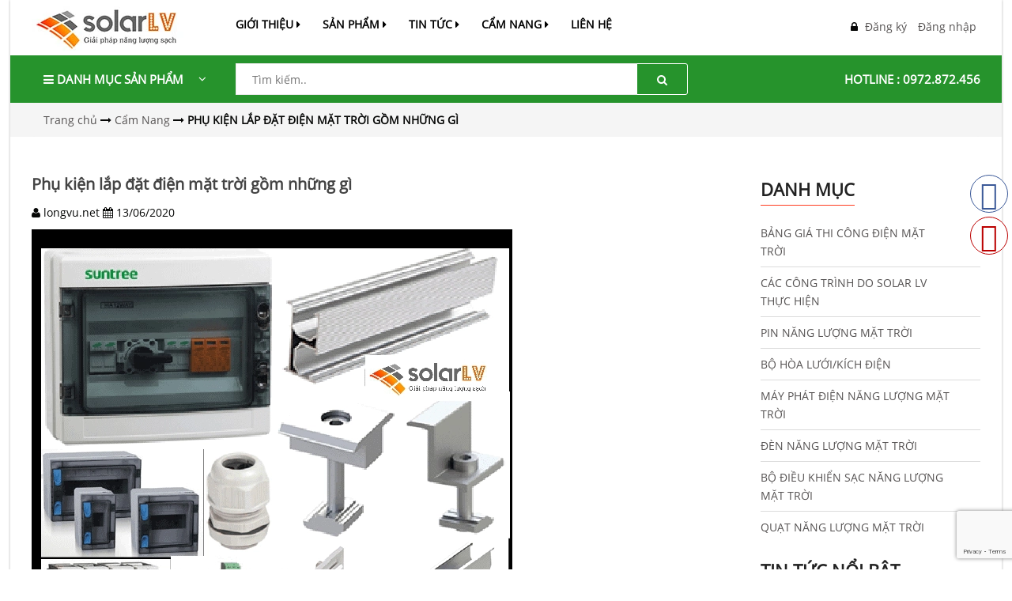

--- FILE ---
content_type: text/html; charset=utf-8
request_url: https://longvu.net/phu-kien-lap-dat-dien-mat-troi-gom-nhung-gi
body_size: 20040
content:
<!DOCTYPE html>
<html lang="vi">
	<head>
		<meta http-equiv="content-Type" content="text/html; charset=utf-8"/>
		<meta name="viewport" content="width=device-width, initial-scale=1, maximum-scale=1">			
		<title>
			PHỤ KIỆN LẮP ĐẶT ĐIỆN MẶT TRỜI GỒM NHỮNG GÌ
			
			
			 - Công ty cổ phần đầu tư xây dựng và thương mại Long Vũ			
		</title>
		
	<script>
	  var iwish_template='article';
	  var iwish_cid=parseInt('0',10);	  
	</script>
	<script src="//bizweb.dktcdn.net/100/292/871/themes/721538/assets/iwishheader.js?1750600176968" type="text/javascript"></script>
		
		<!-- ================= Page description ================== -->
		
		<meta name="description" content="Để ho&#224;n thiện một c&#244;ng tr&#236;nh Điện mặt trời, ch&#250;ng ta cần phải c&#243; những thiết bị ch&#237;nh v&#224; những phụ kiện đi k&#232;m. Chất lượng của c&#244;ng tr&#236;nh được đ&#225;nh gi&#225; tốt hay kh&#244;ng sẽ phụ thuộc v&#224;o nhiều yếu tố, trong đ&#243; ngo&#224;i c&#225;c yếu tố về thiết bị ( bao gồm cả những thiết bị ch&#237;nh v&#224; phụ kiện đi k&#232;m) đều phải đảm bảo chất lượng th&#236;">
		
		<!-- ================= Meta ================== -->
		<meta name="keywords" content="PHỤ KIỆN LẮP ĐẶT ĐIỆN MẶT TRỜI GỒM NHỮNG GÌ, Cẩm Nang,  Công ty cổ phần đầu tư xây dựng và thương mại Long Vũ, longvu.net"/>		
		<link rel="canonical" href="https://longvu.net/phu-kien-lap-dat-dien-mat-troi-gom-nhung-gi"/>
		<meta name='revisit-after' content='1 days' />
		<meta name="robots" content="noodp,index,follow" />
		<!-- ================= Favicon ================== -->
		
		<link rel="icon" href="//bizweb.dktcdn.net/100/292/871/themes/721538/assets/favicon.png?1750600176968" type="image/x-icon" />
		


		<!-- Facebook Open Graph meta tags -->
		

	<meta property="og:type" content="article">
	<meta property="og:title" content="PHỤ KIỆN LẮP ĐẶT ĐIỆN MẶT TRỜI GỒM NHỮNG G&#204;">
  	
	
		<meta property="og:image" content="http://bizweb.dktcdn.net/thumb/grande/100/292/871/articles/phu-kien-dmt.jpg?v=1592055931707">
		<meta property="og:image:secure_url" content="https://bizweb.dktcdn.net/thumb/grande/100/292/871/articles/phu-kien-dmt.jpg?v=1592055931707">
	

<meta property="og:description" content="Để hoàn thiện một công trình Điện mặt trời, chúng ta cần phải có những thiết bị chính và những phụ kiện đi kèm. Chất lượng của công trình được đánh giá tốt hay không sẽ phụ thuộc vào nhiều yếu tố, trong đó ngoài các yếu tố về thiết bị ( bao gồm cả những thiết bị chính và phụ kiện đi kèm) đều phải đảm bảo chất lượng thì">
<meta property="og:url" content="https://longvu.net/phu-kien-lap-dat-dien-mat-troi-gom-nhung-gi">
<meta property="og:site_name" content="Công ty cổ phần đầu tư xây dựng và thương mại Long Vũ">		

		<!-- Plugin CSS -->			
		<link rel="stylesheet" href="//maxcdn.bootstrapcdn.com/bootstrap/3.3.7/css/bootstrap.min.css" integrity="sha384-BVYiiSIFeK1dGmJRAkycuHAHRg32OmUcww7on3RYdg4Va+PmSTsz/K68vbdEjh4u" crossorigin="anonymous">
		<link rel="stylesheet" href="//maxcdn.bootstrapcdn.com/font-awesome/4.5.0/css/font-awesome.min.css">
		<link href="https://fonts.googleapis.com/css?family=Open+Sans" rel="stylesheet">
		<!-- <link rel="stylesheet" href="//cdnjs.cloudflare.com/ajax/libs/simple-line-icons/2.4.1/css/simple-line-icons.css"> -->
		<link href="//bizweb.dktcdn.net/100/292/871/themes/721538/assets/owl.carousel.min.css?1750600176968" rel="stylesheet" type="text/css" media="all" />
		<!-- <link rel="stylesheet" href="//cdnjs.cloudflare.com/ajax/libs/slick-carousel/1.6.0/slick-theme.min.css">
<link rel="stylesheet" href="//cdnjs.cloudflare.com/ajax/libs/slick-carousel/1.6.0/slick.css"> -->
		<!-- <link rel="stylesheet" href="//cdnjs.cloudflare.com/ajax/libs/Swiper/3.4.2/css/swiper.min.css">
<link rel="stylesheet" href="//cdnjs.cloudflare.com/ajax/libs/flexslider/2.6.3/flexslider.min.css"> -->
		<!-- Build Main CSS -->			
		<link href="//bizweb.dktcdn.net/100/292/871/themes/721538/assets/base.scss.css?1750600176968" rel="stylesheet" type="text/css" media="all" />		
		<link href="//bizweb.dktcdn.net/100/292/871/themes/721538/assets/style.scss.css?1750600176968" rel="stylesheet" type="text/css" media="all" />	


		<!-- Header JS -->	
		<script src="//bizweb.dktcdn.net/100/292/871/themes/721538/assets/jquery-2.2.3.min.js?1750600176968" type="text/javascript"></script> 
		<!-- Bizweb javascript customer -->
		
		<!-- End-->
		<!-- Bizweb conter for header -->
		<script>
	var Bizweb = Bizweb || {};
	Bizweb.store = 'longvu-net.mysapo.net';
	Bizweb.id = 292871;
	Bizweb.theme = {"id":721538,"name":"Emarket","role":"main"};
	Bizweb.template = 'article';
	if(!Bizweb.fbEventId)  Bizweb.fbEventId = 'xxxxxxxx-xxxx-4xxx-yxxx-xxxxxxxxxxxx'.replace(/[xy]/g, function (c) {
	var r = Math.random() * 16 | 0, v = c == 'x' ? r : (r & 0x3 | 0x8);
				return v.toString(16);
			});		
</script>
<script>
	(function () {
		function asyncLoad() {
			var urls = ["//productreviews.sapoapps.vn/assets/js/productreviews.min.js?store=longvu-net.mysapo.net","//static.zotabox.com/d/e/de7ec9ed43e2753655062447a311cc48/widgets.js?store=longvu-net.mysapo.net","//bwstatistics.sapoapps.vn/genscript/script.js?store=longvu-net.mysapo.net","https://blogstatistics.sapoapps.vn/scripts/ab_blogstatistics_scripttag.js?store=longvu-net.mysapo.net","https://googleshopping.sapoapps.vn/conversion-tracker/global-tag/3407.js?store=longvu-net.mysapo.net","https://googleshopping.sapoapps.vn/conversion-tracker/event-tag/3407.js?store=longvu-net.mysapo.net","//static.zotabox.com/d/e/de7ec9ed43e2753655062447a311cc48/widgets.js?store=longvu-net.mysapo.net","//static.zotabox.com/d/e/de7ec9ed43e2753655062447a311cc48/widgets.js?store=longvu-net.mysapo.net","//static.zotabox.com/d/e/de7ec9ed43e2753655062447a311cc48/widgets.js?store=longvu-net.mysapo.net","https://google-shopping.sapoapps.vn/conversion-tracker/global-tag/3900.js?store=longvu-net.mysapo.net","https://google-shopping.sapoapps.vn/conversion-tracker/event-tag/3900.js?store=longvu-net.mysapo.net"];
			for (var i = 0; i < urls.length; i++) {
				var s = document.createElement('script');
				s.type = 'text/javascript';
				s.async = true;
				s.src = urls[i];
				var x = document.getElementsByTagName('script')[0];
				x.parentNode.insertBefore(s, x);
			}
		};
		window.attachEvent ? window.attachEvent('onload', asyncLoad) : window.addEventListener('load', asyncLoad, false);
	})();
</script>


<script>
	window.BizwebAnalytics = window.BizwebAnalytics || {};
	window.BizwebAnalytics.meta = window.BizwebAnalytics.meta || {};
	window.BizwebAnalytics.meta.currency = 'VND';
	window.BizwebAnalytics.tracking_url = '/s';

	var meta = {};
	
	meta.article = {"id": 1906042};
	
	
	for (var attr in meta) {
	window.BizwebAnalytics.meta[attr] = meta[attr];
	}
</script>

	
		<script src="/dist/js/stats.min.js?v=96f2ff2"></script>
	



<!-- Global site tag (gtag.js) - Google Analytics -->
<script async src="https://www.googletagmanager.com/gtag/js?id=UA-114694353-1"></script>
<script>
  window.dataLayer = window.dataLayer || [];
  function gtag(){dataLayer.push(arguments);}
  gtag('js', new Date());

  gtag('config', 'UA-114694353-1');
</script>
<script>

	window.enabled_enhanced_ecommerce = false;

</script>




<!--Facebook Pixel Code-->
<script>
	!function(f, b, e, v, n, t, s){
	if (f.fbq) return; n = f.fbq = function(){
	n.callMethod?
	n.callMethod.apply(n, arguments):n.queue.push(arguments)}; if (!f._fbq) f._fbq = n;
	n.push = n; n.loaded = !0; n.version = '2.0'; n.queue =[]; t = b.createElement(e); t.async = !0;
	t.src = v; s = b.getElementsByTagName(e)[0]; s.parentNode.insertBefore(t, s)}
	(window,
	document,'script','https://connect.facebook.net/en_US/fbevents.js');
	fbq('init', 'solarlongvu@gmail.com', {} , {'agent': 'plsapo'}); // Insert your pixel ID here.
	fbq('track', 'PageView',{},{ eventID: Bizweb.fbEventId });
	
</script>
<noscript>
	<img height='1' width='1' style='display:none' src='https://www.facebook.com/tr?id=solarlongvu@gmail.com&ev=PageView&noscript=1' />
</noscript>
<!--DO NOT MODIFY-->
<!--End Facebook Pixel Code-->



<script>
	var eventsListenerScript = document.createElement('script');
	eventsListenerScript.async = true;
	
	eventsListenerScript.src = "/dist/js/store_events_listener.min.js?v=1b795e9";
	
	document.getElementsByTagName('head')[0].appendChild(eventsListenerScript);
</script>





				
		<link href="//bizweb.dktcdn.net/100/292/871/themes/721538/assets/iwish.css?1750600176968" rel="stylesheet" type="text/css" media="all" />
		<script>var ProductReviewsAppUtil=ProductReviewsAppUtil || {};</script>
		<!-- Go to www.addthis.com/dashboard to customize your tools --> <script type="text/javascript" src="//s7.addthis.com/js/300/addthis_widget.js#pubid=ra-59c41d1e34602bc5"></script> 
	</head>
	<body>	

		<div class="page-wrapper">
			<!-- Main content -->
			<header>
	
	<div class="header-middle">
		<div class="container">
			<div class="row">
				<div class="col-lg-2 col-md-2 col-sm-3 logo-header">
					<div class="logo">
						
						<a href="/" class="logo-wrapper ">					
							<img src="//bizweb.dktcdn.net/100/292/871/themes/721538/assets/logo.png?1750600176968" alt="logo ">					
						</a>
						
					</div>
				</div>

				<div class="col-lg-8 col-md-8 col-sm-5 col-xs-4 main-menu">
					<nav class="menu-header hidden-sm hidden-xs">
	<ul id="nav" class="nav">
		
		
		<li class="nav-item nav-items ">
			<a href="/ve-chung-toi" class="nav-link">Giới thiệu <i class="fa fa-caret-right" data-toggle="dropdown"></i></a> 
			<ul class="dropdown-menu border-box">
				
			</ul>
		</li>
		
		
		
		<li class="nav-item nav-items ">
			<a href="/collections/all" class="nav-link">Sản phẩm <i class="fa fa-caret-right" data-toggle="dropdown"></i></a> 
			<ul class="dropdown-menu border-box">
				
				<li class="dropdown-submenu nav-items nav-item-lv2">
					<a class="nav-link" href="/bang-gia-thi-cong-dien-mat-troi-hoa-luoi">BẢNG GIÁ THI CÔNG ĐIỆN MẶT TRỜI </a>
					
				</li>
				
				<li class="dropdown-submenu nav-items nav-item-lv2">
					<a class="nav-link" href="/thiet-bi-luu-tru">CÁC CÔNG TRÌNH DO SOLAR LV THỰC HIỆN </a>
					
				</li>
				
				<li class="dropdown-submenu nav-items nav-item-lv2">
					<a class="nav-link" href="/pin-nang-luong-mat-troi-mono">PIN NĂNG LƯỢNG MẶT TRỜI </a>
					
				</li>
				
				<li class="dropdown-submenu nav-items nav-item-lv2">
					<a class="nav-link" href="/bo-hoa-luoi-kich-dien">BỘ HÒA LƯỚI/KÍCH ĐIỆN </a>
					
				</li>
				
				<li class="dropdown-submenu nav-items nav-item-lv2">
					<a class="nav-link" href="/may-phat-dien-nang-luong-mat-troi">MÁY PHÁT ĐIỆN NĂNG LƯỢNG MẶT TRỜI </a>
					
				</li>
				
				<li class="dropdown-submenu nav-items nav-item-lv2">
					<a class="nav-link" href="/den-nang-luong-mat-troi">ĐÈN NĂNG LƯỢNG MẶT TRỜI </a>
					
				</li>
				
				<li class="dropdown-submenu nav-items nav-item-lv2">
					<a class="nav-link" href="/bo-dieu-khien-sac-nang-luong-mat-troi">BỘ ĐIỀU KHIỂN SẠC NĂNG LƯỢNG MẶT TRỜI </a>
					
				</li>
				
				<li class="dropdown-submenu nav-items nav-item-lv2">
					<a class="nav-link" href="/quat-nang-luong-mat-troi">QUẠT NĂNG LƯỢNG MẶT TRỜI </a>
					
				</li>
				
			</ul>
		</li>
		
		
		
		<li class="nav-item nav-items ">
			<a href="/tin-tuc" class="nav-link">Tin tức <i class="fa fa-caret-right" data-toggle="dropdown"></i></a> 
			<ul class="dropdown-menu border-box">
				
			</ul>
		</li>
		
		
		
		<li class="nav-item nav-items ">
			<a href="/cam-nang-3" class="nav-link">Cẩm nang <i class="fa fa-caret-right" data-toggle="dropdown"></i></a> 
			<ul class="dropdown-menu border-box">
				
			</ul>
		</li>
		
		
		
		<li class="nav-item ">
			<a class="nav-link" href="/lien-he">Liên hệ</a>
		</li>
		
		
	</ul>
</nav>

<nav class="hidden-lg hidden-md nav-mobile">
	<div class="open-menu">
		<i class="fa fa-bars" aria-hidden="true"></i>
	</div>
	<div class="cate-overlay"></div>
	<div class="open-menu-mobile">
		<ul  class="nav">
			
			
			<li class="nav-item">
				<a href="/ve-chung-toi" class="nav-link" title="Giới thiệu">
					<i class="fa fa-home"></i> Giới thiệu 
				</a>
				<span class="open-close">
					<i class="fa fa-angle-down" aria-hidden="true"></i>
				</span>
				<ul class="sub-menu-1" style="display: none">
					
				</ul>
			</li>
			
			
			
			<li class="nav-item">
				<a href="/collections/all" class="nav-link" title="Sản phẩm">
					 Sản phẩm 
				</a>
				<span class="open-close">
					<i class="fa fa-angle-down" aria-hidden="true"></i>
				</span>
				<ul class="sub-menu-1" style="display: none">
					
					
					<li class="nav-item-lv2">
						<a class="nav-link" href="/bang-gia-thi-cong-dien-mat-troi-hoa-luoi" title="BẢNG GIÁ THI CÔNG ĐIỆN MẶT TRỜI">
							<span>BẢNG GIÁ THI CÔNG ĐIỆN MẶT TRỜI</span>
						</a>
					</li>
					
					
					
					<li class="nav-item-lv2">
						<a class="nav-link" href="/thiet-bi-luu-tru" title="CÁC CÔNG TRÌNH DO SOLAR LV THỰC HIỆN">
							<span>CÁC CÔNG TRÌNH DO SOLAR LV THỰC HIỆN</span>
						</a>
					</li>
					
					
					
					<li class="nav-item-lv2">
						<a class="nav-link" href="/pin-nang-luong-mat-troi-mono" title="PIN NĂNG LƯỢNG MẶT TRỜI">
							<span>PIN NĂNG LƯỢNG MẶT TRỜI</span>
						</a>
					</li>
					
					
					
					<li class="nav-item-lv2">
						<a class="nav-link" href="/bo-hoa-luoi-kich-dien" title="BỘ HÒA LƯỚI/KÍCH ĐIỆN">
							<span>BỘ HÒA LƯỚI/KÍCH ĐIỆN</span>
						</a>
					</li>
					
					
					
					<li class="nav-item-lv2">
						<a class="nav-link" href="/may-phat-dien-nang-luong-mat-troi" title="MÁY PHÁT ĐIỆN NĂNG LƯỢNG MẶT TRỜI">
							<span>MÁY PHÁT ĐIỆN NĂNG LƯỢNG MẶT TRỜI</span>
						</a>
					</li>
					
					
					
					<li class="nav-item-lv2">
						<a class="nav-link" href="/den-nang-luong-mat-troi" title="ĐÈN NĂNG LƯỢNG MẶT TRỜI">
							<span>ĐÈN NĂNG LƯỢNG MẶT TRỜI</span>
						</a>
					</li>
					
					
					
					<li class="nav-item-lv2">
						<a class="nav-link" href="/bo-dieu-khien-sac-nang-luong-mat-troi" title="BỘ ĐIỀU KHIỂN SẠC NĂNG LƯỢNG MẶT TRỜI">
							<span>BỘ ĐIỀU KHIỂN SẠC NĂNG LƯỢNG MẶT TRỜI</span>
						</a>
					</li>
					
					
					
					<li class="nav-item-lv2">
						<a class="nav-link" href="/quat-nang-luong-mat-troi" title="QUẠT NĂNG LƯỢNG MẶT TRỜI">
							<span>QUẠT NĂNG LƯỢNG MẶT TRỜI</span>
						</a>
					</li>
					
					
				</ul>
			</li>
			
			
			
			<li class="nav-item">
				<a href="/tin-tuc" class="nav-link" title="Tin tức">
					 Tin tức 
				</a>
				<span class="open-close">
					<i class="fa fa-angle-down" aria-hidden="true"></i>
				</span>
				<ul class="sub-menu-1" style="display: none">
					
				</ul>
			</li>
			
			
			
			<li class="nav-item">
				<a href="/cam-nang-3" class="nav-link" title="Cẩm nang">
					 Cẩm nang 
				</a>
				<span class="open-close">
					<i class="fa fa-angle-down" aria-hidden="true"></i>
				</span>
				<ul class="sub-menu-1" style="display: none">
					
				</ul>
			</li>
			
			
			
			<li class="nav-item">
				<a class="nav-link" href="/lien-he" title="Liên hệ">
					Liên hệ
				</a>
			</li>
			
			


		</ul>
	</div>
</nav>
				</div>

				<div class="col-lg-2 col-md-2 col-sm-4 col-xs-8 header-middle-right">
					<div class="log">
						<i class="fa fa-lock"></i>
						
						<a class="ww text-color" href="/account/register" title="Đăng ký">Đăng ký</a>

						<a class="text-color" href="/account/login"  title="Đăng nhập">Đăng nhập</a>
						
					</div>
				</div>
			</div>
		</div>
	</div>

	<div class="header-bottom">
		<div class="container">
			<div class="row">
				<div class="col-lg-2 col-md-3 hidden-sm hidden-xs sidebar-megamenu">
					<div class="inner">
						<div class="megamenu-content-sidebar2">
							<div class="megamenu-title">
								<i class="fa fa-bars" aria-hidden="true"></i>
								Danh mục sản phẩm
								<i class="fa fa-angle-down" aria-hidden="true"></i>
							</div>
						</div>
						
						<div class="mega-menu-page">
							<div class="megamenu-content-sidebar">
								<ul class="site-nav vertical-nav">
									
									
									
									
									
									<li class="lev-1 nav-item  clearfix ">
	<a href="/bang-gia-thi-cong-dien-mat-troi-hoa-luoi">
		
		<span> 
			BẢNG GIÁ THI CÔNG ĐIỆN MẶT TRỜI 
		</span>
		

	</a>  
	
	
</li>
									
									
									
									
									<li class="lev-1 nav-item  clearfix ">
	<a href="/thiet-bi-luu-tru">
		
		<span> 
			CÁC CÔNG TRÌNH DO SOLAR LV THỰC HIỆN 
		</span>
		

	</a>  
	
	
</li>
									
									
									
									
									<li class="lev-1 nav-item  clearfix ">
	<a href="/pin-nang-luong-mat-troi-mono">
		
		<span> 
			PIN NĂNG LƯỢNG MẶT TRỜI 
		</span>
		

	</a>  
	
	
</li>
									
									
									
									
									<li class="lev-1 nav-item  clearfix ">
	<a href="/bo-hoa-luoi-kich-dien">
		
		<span> 
			BỘ HÒA LƯỚI/KÍCH ĐIỆN 
		</span>
		

	</a>  
	
	
</li>
									
									
									
									
									<li class="lev-1 nav-item  clearfix ">
	<a href="/may-phat-dien-nang-luong-mat-troi">
		
		<span> 
			MÁY PHÁT ĐIỆN NĂNG LƯỢNG MẶT TRỜI 
		</span>
		

	</a>  
	
	
</li>
									
									
									
									
									<li class="lev-1 nav-item  clearfix ">
	<a href="/den-nang-luong-mat-troi">
		
		<span> 
			ĐÈN NĂNG LƯỢNG MẶT TRỜI 
		</span>
		

	</a>  
	
	
</li>
									
									
									
									
									<li class="lev-1 nav-item  clearfix ">
	<a href="/bo-dieu-khien-sac-nang-luong-mat-troi">
		
		<span> 
			BỘ ĐIỀU KHIỂN SẠC NĂNG LƯỢNG MẶT TRỜI 
		</span>
		

	</a>  
	
	
</li>
									
									
									
									
									<li class="lev-1 nav-item  clearfix ">
	<a href="/quat-nang-luong-mat-troi">
		
		<span> 
			QUẠT NĂNG LƯỢNG MẶT TRỜI 
		</span>
		

	</a>  
	
	
</li>
									

									<li class="lev-1 xemthem hidden-lgg nav-item  clearfix ">
										<a href="javascript:;">
											<span class="icon"><i class="fa fa-plus-square" aria-hidden="true"></i></span>

											<span> Xem thêm</span>
										</a> 
									</li>
									<li class="lev-1 thugon hidden-lgg nav-item  clearfix ">
										<a href="javascript:;">
											<span class="icon">
												<i class="fa fa-minus-square" aria-hidden="true"></i>
											</span>
											<span>Thu gọn</span>
										</a> 
									</li>

								</ul>
							</div>
						</div>
						
					</div>
				</div>

				<div class="col-lg-7 col-md-6 col-sm-6  col-xs-8 searchbox-header">
					<div class="header_searchs">
						<form class="input-group search-bar" action="/search" method="get" role="search">
							<input type="search" name="query" value="" placeholder="Tìm kiếm.. " class="input-group-field st-default-search-input search-text" autocomplete="off" required>
							<span class="input-group-btn">
								<button class="btn btn-search" type="submit">
									<i class="fa fa-search" aria-hidden="true"></i>
								</button>
							</span>
						</form>
					</div>
				</div>

				<div class="col-lg-3 col-md-3 col-sm-6 col-xs-4 inner-right-bottom">
					
					<div class="hotline">
						Hotline : <a href="tel:0972.872.456">0972.872.456</a>
					</div>
				</div>
			</div>
		</div>
	</div>


</header>
			<section class="bread-crumb">
	<span class="crumb-border"></span>
	<div class="container">
		<div class="row">
			<div class="col-xs-12 a-left">
				<ul class="breadcrumb" itemscope itemtype="http://data-vocabulary.org/Breadcrumb">					
					<li class="home">
						<a itemprop="url" href="/" ><span itemprop="title">Trang chủ</span></a>	
						<i class="fa fa-long-arrow-right" aria-hidden="true"></i>
					</li>
					
					<li>
						<a itemprop="url" href="/cam-nang-3"><span itemprop="title">Cẩm Nang</span></a>	
						<i class="fa fa-long-arrow-right" aria-hidden="true"></i>
					</li>
					<li><strong><span itemprop="title">PHỤ KIỆN LẮP ĐẶT ĐIỆN MẶT TRỜI GỒM NHỮNG GÌ</span></strong></li>
					
				</ul>
			</div>
		</div>
	</div>
</section>
<div class="container article-wraper">
	<div class="row row_article">
		<div class="wrap_border col-lg-12">
			<span class="bordered"></span>
		</div>

		<section id="content_article_" class="right-content col-lg-9 col-md-9 col-sm-12 col-xs-12">
			<article class="article-main module-content" itemscope itemtype="http://schema.org/Article">
				
				
				
				<meta itemprop="mainEntityOfPage" content="/phu-kien-lap-dat-dien-mat-troi-gom-nhung-gi">
				<meta itemprop="description" content="">
				<meta itemprop="author" content="longvu.net">
				<meta itemprop="headline" content="PHỤ KIỆN LẮP ĐẶT ĐIỆN MẶT TRỜI GỒM NHỮNG GÌ">
				<meta itemprop="image" content="https:https://bizweb.dktcdn.net/100/292/871/articles/phu-kien-dmt.jpg?v=1592055931707">
				<meta itemprop="datePublished" content="13-06-2020">
				<meta itemprop="dateModified" content="13-06-2020">
				<div class="hidden" itemprop="publisher" itemscope itemtype="https://schema.org/Organization">
					<div itemprop="logo" itemscope itemtype="https://schema.org/ImageObject">
						<img src="//bizweb.dktcdn.net/100/292/871/themes/721538/assets/logo.png?1750600176968" alt="Công ty cổ phần đầu tư xây dựng và thương mại Long Vũ"/>
						<meta itemprop="url" content="https://bizweb.dktcdn.net/100/292/871/themes/721538/assets/logo.png?1750600176968">
						<meta itemprop="width" content="200">
						<meta itemprop="height" content="49">
					</div>
					<meta itemprop="name" content="Công ty cổ phần đầu tư xây dựng và thương mại Long Vũ">
				</div>
				<div class="row">
					<div class="col-xs-12 col-sm-12 col-md-12 col-lg-12">
						<h1 class="title_page_h1">
							Phụ kiện lắp đặt điện mặt trời gồm những gì
						</h1>

						<div class="post-details">
							<span class="author">
								<i class="fa fa-user"></i> longvu.net
							</span>
							<span>
								<i class="fa fa-calendar"></i> 13/06/2020
							</span>
						</div>

						
						<div class="article-image">
							<img src="https://bizweb.dktcdn.net/100/292/871/articles/phu-kien-dmt.jpg?v=1592055931707" alt="phu-kien-lap-dat-dien-mat-troi-gom-nhung-gi">
						</div>
						

						<div class="article-details">
							<div class="article-content" >
								<div class="rte">
									<p style="text-align: justify;"><span style="font-size:18px;">Để hoàn thiện một công trình Điện mặt trời, chúng ta cần phải có những thiết bị chính và những phụ kiện đi kèm. Chất lượng của công trình được đánh giá tốt hay không sẽ phụ thuộc vào nhiều yếu tố, trong đó ngoài các yếu tố về thiết bị ( bao gồm cả những thiết bị chính và phụ kiện đi kèm) đều phải đảm bảo chất lượng thì còn có yếu tố khác là thi công. Tất cả các yếu tố này sẽ cấu thành nên một hệ thống hoàn thiện</span></p>
<p style="text-align: justify;"><span style="font-size:18px;">- Trong bài viết này, chúng tôi sẽ đề cập đến các phụ kiện lắp đặt điện mặt trời, tuy rằng các phụ kiện này giá trị là nhỏ so với 2 thiết bị chính của hệ thống điện mặt trời là tấm Pin năng lượng và bộ hòa lưới Inverter nhưng lại góp phần không nhỏ vào chất lượng của hệ thống sau khi hoàn thiện.</span></p>
<h2 style="text-align: justify;"><span style="font-size:18px;"><strong>1. Hệ thống nhôm định hình, rail nhôm: </strong></span></h2>
<p style="text-align: justify;"><span style="font-size:18px;">Đây là hệ thống trực tiếp đỡ tấm pin khi ta lắp đặt tấm pin trên mái ngói hoặc mái tôn nên đóng vai trò rất quan trọng, hệ thống nhôm định hình, rail nhôm hiện nay được chế tạo nbằng chất liệu nhôm có lớp oxit nhôm bảo vệ bên ngoài chống ăn mòn. Hệ nhôm này được liên kết với mái ngói hoặc mái tôn bằng bát hoặc chân chữ L làm bằng chất liệu inox chắc chắn , các liên kết này được bắt bằng các thanh bulon chuyên dụng bằng inox tạo nên một hệ liên kết với mái , chịu được sức gió tới 60m/s</span></p>
<p style="text-align: justify;"><span style="font-size:18px;"><img data-thumb="original" original-height="960" original-width="1280" src="//bizweb.dktcdn.net/100/292/871/files/rail.jpg?v=1592037013479" style="width: 800px; height: 600px;" /></span></p>
<p style="text-align: justify;"><span style="font-size:18px;">&nbsp; &nbsp; &nbsp; &nbsp; &nbsp; &nbsp; &nbsp; &nbsp; &nbsp; &nbsp; &nbsp; &nbsp; &nbsp; &nbsp; <em>&nbsp; Hình ảnh rail đỡ tấm pin và chân liên kết mái ngói</em></span></p>
<h2 style="text-align: justify;"><span style="font-size:18px;"><strong>2. Hệ kẹp biên chữ Z , kẹp giữa chữ T tấm pin:</strong></span></h2>
<p style="text-align: justify;"><span style="font-size:18px;">Các tấm pin được lắp đặt trên rail, nhôm định hình hoặc thép hộp sẽ được giữ cố định bằng các kẹp biên ( kẹp bên mép tấm pin với các thanh rail hoặc thép hộp) và kẹp giữa chữ T( kẹp giữa khe 2 tấm pin cạnh nhau với các thanh rail hoặc thép hộp)</span></p>
<p style="text-align: justify;"><span style="font-size:18px;"><img data-thumb="original" original-height="615" original-width="1280" src="//bizweb.dktcdn.net/100/292/871/files/kep-z.jpg?v=1592037051093" style="width: 800px; height: 384px;" /></span></p>
<p style="text-align: justify;"><span style="font-size:18px;"><em>Hình ảnh kẹp biên tấm pin</em><img data-thumb="original" original-height="602" original-width="1280" src="//bizweb.dktcdn.net/100/292/871/files/kep-t.jpg?v=1592037079096" style="width: 800px; height: 376px;" /></span></p>
<p style="text-align: justify;"><span style="font-size:18px;">&nbsp; &nbsp; &nbsp; &nbsp; &nbsp; &nbsp; &nbsp; &nbsp; &nbsp; &nbsp; &nbsp; &nbsp; &nbsp; &nbsp; &nbsp; &nbsp; &nbsp; <em>&nbsp; &nbsp;Hình ảnh kẹp chữ T giữa 2 tấm pin&nbsp;</em></span></p>
<h2 style="text-align: justify;"><span style="font-size:18px;"><strong><span style="line-height:115%">3. Jack nối MC4 :</span></strong></span></h2>
<p style="text-align: justify;"><span style="font-size:18px;"><span style="line-height:115%">Nối chuyên dụng giữa tấm Pin mặt trời và Dây cáp điện DC, Jack này sẽ liên kết các tấm pin sau khi được đấu song song hoặc nối tiếp với nhau sẽ được liên kết với dây DC trước khi đi vào tủ điện, jack được chế tạo chuyên dụng nên khả năng tiếp xúc với dây dẫn là rất tốt và đồng bộ, tuyệt đối không dùng các phương pháp nối thủ công khác.</span></span></p>
<h2 style="text-align: justify;"><span style="font-size:18px;"><span style="line-height:115%"><strong>4. Dây DC :</strong> </span></span></h2>
<p style="text-align: justify;"><span style="font-size:18px;"><span style="line-height:115%">Dây này được cấu tạo vởi các lõi đồng mịn được mạ niken, có khả năng dẫn điện và chống oxy hóa tốt, dây có 2 lớp bảo vệ cách điện nên đảm bảo an toàn. Dây được liên kết từ các tấm pin đến tủ điện&nbsp; thường có 2 màu cho 2 cực âm dương là đỏ và đen, tiết diện phụ thuộc công suất các tấm pin.</span><img data-thumb="original" original-height="1200" original-width="1200" src="//bizweb.dktcdn.net/100/292/871/files/phu-kien-dien-mat-troi.jpg?v=1592038251986" style="font-family: Arial, Helvetica, sans-serif; width: 800px; height: 800px;" /></span></p>
<h2 style="text-align: justify;"><span style="font-size:18px;"><strong>5. Chống sét lan truyền, attomat DC, AC:</strong></span></h2>
<p style="text-align: justify;"><span style="font-size:18px;">Vì các tấm pin được lắp trên mái nhà, nơi thướng xuyên có nguy cơ bị sét đánh trực tiếp&nbsp;nên&nbsp;&nbsp;để cho hệ thống không được an toàn&nbsp;và hoạt động ổn định&nbsp;ta phải dùng thiết bị cắt lọc sét lan truyền được lắp trong tủ điện. Thường một tủ điện sẽ được lắp đặt cả hệ chống sét 1 chiều 2 cực Tùy thuộc vào hệ 1 pha hay 3 pha mà ta bố trí hệ thống thêm hệ thống chống sét 1 pha 3 cực xoay chiều hoặc 3 pha 4 cực xoay chiều từ lưới sang tủ.</span></p>
<p style="text-align: justify;"><span style="font-size:18px;">- Hệ thống bảo vệ&nbsp;&nbsp;còn được lắp đặt &nbsp;các attomat 1 chiều 2 cực hoặc atomat xoay chiều 220V hoặc 380V ngay dưới các hệ thống chống sét lan truyền.</span></p>
<p style="text-align: justify;"><span style="font-size:18px;">- Tùy thuộc vào cách đấu nối cũng như công suất các tấm pin mặt trời mà ta có thể lựa chọn các thiết bị bảo vệ sao cho phù hợp.Mỗi lộ về tủ điện sẽ được lắp đặt 1 hệ chống sét 1 chiều DC&nbsp;&nbsp;và attomat 1 chiều DC.&nbsp;&nbsp;Các thiết bị bảo vệ thường được tích hợp vào 1 tủ điện.</span></p>
<p style="text-align: justify;"><span style="font-size:18px;">- Ngoài ra còn lắp đặt thêm hệ tiếp địa cho cả hệ thống ( hệ thống ở đây được hiểu là các tấm pin, hệ khung, rail, vỏ tủ....) và các cáp từ tủ sang Tủ inverter</span></p>
<p style="text-align: justify;"><img data-thumb="original" original-height="1536" original-width="2048" src="//bizweb.dktcdn.net/100/292/871/files/tu-dien-solar.jpg?v=1592055749639" style="width: 800px; height: 600px;" /></p>
<p style="text-align: justify;"><span style="font-size:18px;">&nbsp; &nbsp; &nbsp; &nbsp; &nbsp; &nbsp; &nbsp; &nbsp; &nbsp; &nbsp; &nbsp; &nbsp; &nbsp; &nbsp; &nbsp; &nbsp; &nbsp; &nbsp; &nbsp; &nbsp; &nbsp;<em> &nbsp;Một tủ điện Năng lượng mặt trời do Solar LV &nbsp;lắp đặt tại công trình</em></span></p>
<p style="text-align: justify;"><span style="font-size:18px;"><em><img data-thumb="original" original-height="960" original-width="720" src="//bizweb.dktcdn.net/100/292/871/files/lam-tu.jpg?v=1592055809504" style="width: 600px; height: 800px;" /></em></span></p>
<p style="margin-top:10px; margin-bottom:24px"><span style="font-size:18px;"><span style="background:white"><span style="line-height:normal"><span style="font-family:Calibri,sans-serif"><b>&nbsp; &nbsp; &nbsp; &nbsp; &nbsp; &nbsp; &nbsp; &nbsp; &nbsp; &nbsp;&nbsp;</b><em>Nhân viên công ty Solar LV làm tủ điện tại xưởng</em></span></span></span></span></p>
<p style="margin-bottom:13px">&nbsp;</p>
								</div>
							</div>
						</div>
					</div>

					

					 
					<div class="col-xs-12 col-sm-12 col-md-12 col-lg-12">
						<h5 class="title-form-coment">Bình luận (<span>2</span>)</h5>
						
						
						<div id="article-comments">
							<div class="hidden">2 bình luận</div>
														
							<div class="article-comment clearfix">
								<figure class="article-comment-user-image">
									<img src="https://www.gravatar.com/avatar/88a40536b338910929f4358cb6efff40?s=110&d=identicon" alt="binh-luan" class="block">
								</figure>
								<div class="article-comment-user-comment">
									<p class="user-name-comment">
										<strong>
											uttenty
										</strong>
									</p>
									<span class="article-comment-date-bull"> <i>29/11/2022</i></span>
									<div class="article-comment-content">cialis prices Some studies show a possible association between MGMT promoter hypermethylation and K RAS G A transition with regard to colon cancer Shen et al, 2005; Nagasaka et al, 2008</div>
								</div>
							</div>
														
							<div class="article-comment clearfix">
								<figure class="article-comment-user-image">
									<img src="https://www.gravatar.com/avatar/fb237a201c131e7b47e15bc5ee78654f?s=110&d=identicon" alt="binh-luan" class="block">
								</figure>
								<div class="article-comment-user-comment">
									<p class="user-name-comment">
										<strong>
											AbusiaTub
										</strong>
									</p>
									<span class="article-comment-date-bull"> <i>09/06/2022</i></span>
									<div class="article-comment-content">Tkskdx Online Pharmacy Cost Levitra https://newfasttadalafil.com/ - Cialis Kqlmxk Acheter Cialis En Suisse Kgsvkk Cialis viagra efectos indeseables Bdoleo https://newfasttadalafil.com/ - tadalista vs cialis The surgeon uses hands feet head and voice to control the laparoscope instruments visual display lighting and other features. Kqnxdk</div>
								</div>
							</div>
							   
						</div>

						<!-- Pagination -->
						
						
						

						<div class="row">
							<div class="notification col-xs-12 col-sm-12 col-md-12 col-lg-12">
								<!-- Thông báo -->
								<form method="post" action="/posts/phu-kien-lap-dat-dien-mat-troi-gom-nhung-gi/comments" id="article_comments" accept-charset="UTF-8"><input name="FormType" type="hidden" value="article_comments"/><input name="utf8" type="hidden" value="true"/><input type="hidden" id="Token-335766c27a4a40a186d49bf4a11ed86b" name="Token" /><script src="https://www.google.com/recaptcha/api.js?render=6Ldtu4IUAAAAAMQzG1gCw3wFlx_GytlZyLrXcsuK"></script><script>grecaptcha.ready(function() {grecaptcha.execute("6Ldtu4IUAAAAAMQzG1gCw3wFlx_GytlZyLrXcsuK", {action: "article_comments"}).then(function(token) {document.getElementById("Token-335766c27a4a40a186d49bf4a11ed86b").value = token});});</script>

								

								

								<!-- Bình luận -->
								<div class="row">
									<div class="form-comment col-xs-12 col-sm-12 col-md-12 col-lg-12">
										<h5 class="title-form-coment">VIẾT BÌNH LUẬN</h5>
										<div class="layout-comment">
											<div class="row">
												<div class="col-xs-12 col-sm-6 col-md-6 col-lg-6">
													<fieldset class="form-group">
														<input placeholder="Họ tên" type="text" class="form-control form-control-lg input-control" value="" id="full-name" name="Author" Required>
													</fieldset>
												</div>
												<div class="col-xs-12 col-sm-6 col-md-6 col-lg-6">
													<fieldset class="form-group">
														<input placeholder="Email" type="email" class="form-control form-control-lg input-control" value=""  name="Email" pattern="[a-z0-9._%+-]+@[a-z0-9.-]+\.[a-z]{2,4}$" required>
													</fieldset>
												</div>
											</div>
											<div class="row">
												<div class="col-xs-12 col-sm-12 col-md-12 col-lg-12">
													<fieldset class="form-group">
														<textarea placeholder="Nội dung" class="form-control form-control-lg input-control" id="comment" name="Body" rows="6" maxlength="500" required></textarea>
													</fieldset>
												</div>
											</div>
											<div>
												<button type="submit" class="btn btn-dark margin-top-15 padding-left-15 padding-right-15">Gửi bình luận</button>
											</div>
										</div>
									</div>
								</div>
								</form>
							</div>
						</div>
					</div>
					
				</div>				
			</article>
		</section>		
		<aside id="aside_article" class="left sidebar  left-content col-lg-3 col-md-3 col-sm-12 col-xs-12">
			
<aside class="aside-item blog_cate">
	<div class="module-title">
		<h2><span>Danh mục</span></h2>
	</div>
	<div class="module-content">
		<ul>
			
			
			
			<li class="nav-item">
				<a class="nav-link" href="/bang-gia-thi-cong-dien-mat-troi-hoa-luoi" title="BẢNG GIÁ THI CÔNG ĐIỆN MẶT TRỜI">
					BẢNG GIÁ THI CÔNG ĐIỆN MẶT TRỜI
				</a>
			</li>
			
			
			
			<li class="nav-item">
				<a class="nav-link" href="/thiet-bi-luu-tru" title="CÁC CÔNG TRÌNH DO SOLAR LV THỰC HIỆN">
					CÁC CÔNG TRÌNH DO SOLAR LV THỰC HIỆN
				</a>
			</li>
			
			
			
			<li class="nav-item">
				<a class="nav-link" href="/pin-nang-luong-mat-troi-mono" title="PIN NĂNG LƯỢNG MẶT TRỜI">
					PIN NĂNG LƯỢNG MẶT TRỜI
				</a>
			</li>
			
			
			
			<li class="nav-item">
				<a class="nav-link" href="/bo-hoa-luoi-kich-dien" title="BỘ HÒA LƯỚI/KÍCH ĐIỆN">
					BỘ HÒA LƯỚI/KÍCH ĐIỆN
				</a>
			</li>
			
			
			
			<li class="nav-item">
				<a class="nav-link" href="/may-phat-dien-nang-luong-mat-troi" title="MÁY PHÁT ĐIỆN NĂNG LƯỢNG MẶT TRỜI">
					MÁY PHÁT ĐIỆN NĂNG LƯỢNG MẶT TRỜI
				</a>
			</li>
			
			
			
			<li class="nav-item">
				<a class="nav-link" href="/den-nang-luong-mat-troi" title="ĐÈN NĂNG LƯỢNG MẶT TRỜI">
					ĐÈN NĂNG LƯỢNG MẶT TRỜI
				</a>
			</li>
			
			
			
			<li class="nav-item">
				<a class="nav-link" href="/bo-dieu-khien-sac-nang-luong-mat-troi" title="BỘ ĐIỀU KHIỂN SẠC NĂNG LƯỢNG MẶT TRỜI">
					BỘ ĐIỀU KHIỂN SẠC NĂNG LƯỢNG MẶT TRỜI
				</a>
			</li>
			
			
			
			<li class="nav-item">
				<a class="nav-link" href="/quat-nang-luong-mat-troi" title="QUẠT NĂNG LƯỢNG MẶT TRỜI">
					QUẠT NĂNG LƯỢNG MẶT TRỜI
				</a>
			</li>
			
			
			


		</ul>
	</div>
</aside>



<div class="aside-item aside-articles">
	<div class="module-title">
		<h2><span>Tin tức nổi bật</span></h2>
	</div>
	<div class="module-content">
		<div class="blog_list">
			
			<article class="blog-item">
				<div class="blog-thumbnail" onclick="window.location.href='/tinh-toan-lap-dat-he-thong-dien-mat-troi-cho-nha-hang-30-ban-an-giai-phap-ngon-bo-re-cho-chu-kinh-doanh';">
					<a href="/tinh-toan-lap-dat-he-thong-dien-mat-troi-cho-nha-hang-30-ban-an-giai-phap-ngon-bo-re-cho-chu-kinh-doanh">
						
						<picture>
							<source media="(max-width: 480px)" srcset="//bizweb.dktcdn.net/thumb/large/100/292/871/articles/dien-mat-troi-cho-nha-hang.jpg?v=1761387125187">
							<source media="(min-width: 481px) and (max-width: 767px)" srcset="//bizweb.dktcdn.net/thumb/large/100/292/871/articles/dien-mat-troi-cho-nha-hang.jpg?v=1761387125187">
							<source media="(min-width: 768px) and (max-width: 1023px)" srcset="//bizweb.dktcdn.net/thumb/large/100/292/871/articles/dien-mat-troi-cho-nha-hang.jpg?v=1761387125187">
							<source media="(min-width: 1024px) and (max-width: 1199px)" srcset="//bizweb.dktcdn.net/thumb/medium/100/292/871/articles/dien-mat-troi-cho-nha-hang.jpg?v=1761387125187">
							<source media="(min-width: 1200px)" srcset="//bizweb.dktcdn.net/thumb/large/100/292/871/articles/dien-mat-troi-cho-nha-hang.jpg?v=1761387125187">
							<img src="https://bizweb.dktcdn.net/100/292/871/articles/dien-mat-troi-cho-nha-hang.jpg?v=1761387125187" style="max-width:100%;" class="img-responsive" alt="TÍNH TOÁN LẮP ĐẶT HỆ THỐNG ĐIỆN MẶT TRỜI CHO NHÀ HÀNG 30 BÀN ĂN – GIẢI PHÁP “NGON, BỔ, RẺ” CHO CHỦ KINH DOANH">
						</picture>
						
					</a>
				</div>
				<div class="blog-content">
					<h3 class="blog-name"><a class="text2line" href="/tinh-toan-lap-dat-he-thong-dien-mat-troi-cho-nha-hang-30-ban-an-giai-phap-ngon-bo-re-cho-chu-kinh-doanh" title="TÍNH TOÁN LẮP ĐẶT HỆ THỐNG ĐIỆN MẶT TRỜI CHO NHÀ HÀNG 30 BÀN ĂN – GIẢI PHÁP “NGON, BỔ, RẺ” CHO CHỦ KINH DOANH">TÍNH TOÁN LẮP ĐẶT HỆ THỐNG ĐIỆN MẶT TRỜI CHO NHÀ HÀNG 30 BÀN ĂN – GIẢI PHÁP “NGON, BỔ, RẺ” CHO CHỦ KINH DOANH</a></h3>
					<span class="post_">
						<span><span class="ti-time"></span> 25/10/2025</span>
					</span>
				</div>
			</article>
			
			<article class="blog-item">
				<div class="blog-thumbnail" onclick="window.location.href='/co-phai-xin-phep-lap-dien-mat-troi-mai-nha-khong';">
					<a href="/co-phai-xin-phep-lap-dien-mat-troi-mai-nha-khong">
						
						<picture>
							<source media="(max-width: 480px)" srcset="//bizweb.dktcdn.net/thumb/large/100/292/871/articles/chinh-sach-dien-mat-troi-2025-2bd67379-c6a3-4a4a-9da4-3cbe347bf811.jpg?v=1760018346417">
							<source media="(min-width: 481px) and (max-width: 767px)" srcset="//bizweb.dktcdn.net/thumb/large/100/292/871/articles/chinh-sach-dien-mat-troi-2025-2bd67379-c6a3-4a4a-9da4-3cbe347bf811.jpg?v=1760018346417">
							<source media="(min-width: 768px) and (max-width: 1023px)" srcset="//bizweb.dktcdn.net/thumb/large/100/292/871/articles/chinh-sach-dien-mat-troi-2025-2bd67379-c6a3-4a4a-9da4-3cbe347bf811.jpg?v=1760018346417">
							<source media="(min-width: 1024px) and (max-width: 1199px)" srcset="//bizweb.dktcdn.net/thumb/medium/100/292/871/articles/chinh-sach-dien-mat-troi-2025-2bd67379-c6a3-4a4a-9da4-3cbe347bf811.jpg?v=1760018346417">
							<source media="(min-width: 1200px)" srcset="//bizweb.dktcdn.net/thumb/large/100/292/871/articles/chinh-sach-dien-mat-troi-2025-2bd67379-c6a3-4a4a-9da4-3cbe347bf811.jpg?v=1760018346417">
							<img src="https://bizweb.dktcdn.net/100/292/871/articles/chinh-sach-dien-mat-troi-2025-2bd67379-c6a3-4a4a-9da4-3cbe347bf811.jpg?v=1760018346417" style="max-width:100%;" class="img-responsive" alt="Có phải xin phép lắp điện mặt trời mái nhà không?">
						</picture>
						
					</a>
				</div>
				<div class="blog-content">
					<h3 class="blog-name"><a class="text2line" href="/co-phai-xin-phep-lap-dien-mat-troi-mai-nha-khong" title="Có phải xin phép lắp điện mặt trời mái nhà không?">Có phải xin phép lắp điện mặt trời mái nhà không?</a></h3>
					<span class="post_">
						<span><span class="ti-time"></span> 09/10/2025</span>
					</span>
				</div>
			</article>
			
			<article class="blog-item">
				<div class="blog-thumbnail" onclick="window.location.href='/he-thong-dien-mat-troi-cho-trang-trai-nuoi-ga-2000-con-bi-quyet-tiet-kiem-dien-tang-loi-nhuan-2025';">
					<a href="/he-thong-dien-mat-troi-cho-trang-trai-nuoi-ga-2000-con-bi-quyet-tiet-kiem-dien-tang-loi-nhuan-2025">
						
						<picture>
							<source media="(max-width: 480px)" srcset="//bizweb.dktcdn.net/thumb/large/100/292/871/articles/he-thong-dien-mat-troi-cho-trang-trai-nuoi-ga-2000-con-2.jpg?v=1759159146643">
							<source media="(min-width: 481px) and (max-width: 767px)" srcset="//bizweb.dktcdn.net/thumb/large/100/292/871/articles/he-thong-dien-mat-troi-cho-trang-trai-nuoi-ga-2000-con-2.jpg?v=1759159146643">
							<source media="(min-width: 768px) and (max-width: 1023px)" srcset="//bizweb.dktcdn.net/thumb/large/100/292/871/articles/he-thong-dien-mat-troi-cho-trang-trai-nuoi-ga-2000-con-2.jpg?v=1759159146643">
							<source media="(min-width: 1024px) and (max-width: 1199px)" srcset="//bizweb.dktcdn.net/thumb/medium/100/292/871/articles/he-thong-dien-mat-troi-cho-trang-trai-nuoi-ga-2000-con-2.jpg?v=1759159146643">
							<source media="(min-width: 1200px)" srcset="//bizweb.dktcdn.net/thumb/large/100/292/871/articles/he-thong-dien-mat-troi-cho-trang-trai-nuoi-ga-2000-con-2.jpg?v=1759159146643">
							<img src="https://bizweb.dktcdn.net/100/292/871/articles/he-thong-dien-mat-troi-cho-trang-trai-nuoi-ga-2000-con-2.jpg?v=1759159146643" style="max-width:100%;" class="img-responsive" alt="Hệ thống điện mặt trời cho trang trại nuôi gà 2000 con – Bí quyết tiết kiệm điện, tăng lợi nhuận 2025">
						</picture>
						
					</a>
				</div>
				<div class="blog-content">
					<h3 class="blog-name"><a class="text2line" href="/he-thong-dien-mat-troi-cho-trang-trai-nuoi-ga-2000-con-bi-quyet-tiet-kiem-dien-tang-loi-nhuan-2025" title="Hệ thống điện mặt trời cho trang trại nuôi gà 2000 con – Bí quyết tiết kiệm điện, tăng lợi nhuận 2025">Hệ thống điện mặt trời cho trang trại nuôi gà 2000 con – Bí quyết tiết kiệm điện, tăng lợi nhuận 2025</a></h3>
					<span class="post_">
						<span><span class="ti-time"></span> 29/09/2025</span>
					</span>
				</div>
			</article>
			
			<article class="blog-item">
				<div class="blog-thumbnail" onclick="window.location.href='/cac-cau-hoi-thuong-gap-ve-dien-mat-troi-gia-dinh';">
					<a href="/cac-cau-hoi-thuong-gap-ve-dien-mat-troi-gia-dinh">
						
						<picture>
							<source media="(max-width: 480px)" srcset="//bizweb.dktcdn.net/thumb/large/100/292/871/articles/thiet-ke-chua-co-ten.png?v=1758465769533">
							<source media="(min-width: 481px) and (max-width: 767px)" srcset="//bizweb.dktcdn.net/thumb/large/100/292/871/articles/thiet-ke-chua-co-ten.png?v=1758465769533">
							<source media="(min-width: 768px) and (max-width: 1023px)" srcset="//bizweb.dktcdn.net/thumb/large/100/292/871/articles/thiet-ke-chua-co-ten.png?v=1758465769533">
							<source media="(min-width: 1024px) and (max-width: 1199px)" srcset="//bizweb.dktcdn.net/thumb/medium/100/292/871/articles/thiet-ke-chua-co-ten.png?v=1758465769533">
							<source media="(min-width: 1200px)" srcset="//bizweb.dktcdn.net/thumb/large/100/292/871/articles/thiet-ke-chua-co-ten.png?v=1758465769533">
							<img src="https://bizweb.dktcdn.net/100/292/871/articles/thiet-ke-chua-co-ten.png?v=1758465769533" style="max-width:100%;" class="img-responsive" alt="Các câu hỏi thường gặp về điện mặt trời gia đình">
						</picture>
						
					</a>
				</div>
				<div class="blog-content">
					<h3 class="blog-name"><a class="text2line" href="/cac-cau-hoi-thuong-gap-ve-dien-mat-troi-gia-dinh" title="Các câu hỏi thường gặp về điện mặt trời gia đình">Các câu hỏi thường gặp về điện mặt trời gia đình</a></h3>
					<span class="post_">
						<span><span class="ti-time"></span> 21/09/2025</span>
					</span>
				</div>
			</article>
			
			<article class="blog-item">
				<div class="blog-thumbnail" onclick="window.location.href='/cam-ket-gian-mai-dien-nang-luong-mat-troi-an-toan-truoc-bao-o-viet-nam';">
					<a href="/cam-ket-gian-mai-dien-nang-luong-mat-troi-an-toan-truoc-bao-o-viet-nam">
						
						<picture>
							<source media="(max-width: 480px)" srcset="//bizweb.dktcdn.net/thumb/large/100/292/871/articles/hinh-anh-gian-mai-dien-nang-luong-mat-troi-an-toan-truoc-bao-lon.jpg?v=1758455258187">
							<source media="(min-width: 481px) and (max-width: 767px)" srcset="//bizweb.dktcdn.net/thumb/large/100/292/871/articles/hinh-anh-gian-mai-dien-nang-luong-mat-troi-an-toan-truoc-bao-lon.jpg?v=1758455258187">
							<source media="(min-width: 768px) and (max-width: 1023px)" srcset="//bizweb.dktcdn.net/thumb/large/100/292/871/articles/hinh-anh-gian-mai-dien-nang-luong-mat-troi-an-toan-truoc-bao-lon.jpg?v=1758455258187">
							<source media="(min-width: 1024px) and (max-width: 1199px)" srcset="//bizweb.dktcdn.net/thumb/medium/100/292/871/articles/hinh-anh-gian-mai-dien-nang-luong-mat-troi-an-toan-truoc-bao-lon.jpg?v=1758455258187">
							<source media="(min-width: 1200px)" srcset="//bizweb.dktcdn.net/thumb/large/100/292/871/articles/hinh-anh-gian-mai-dien-nang-luong-mat-troi-an-toan-truoc-bao-lon.jpg?v=1758455258187">
							<img src="https://bizweb.dktcdn.net/100/292/871/articles/hinh-anh-gian-mai-dien-nang-luong-mat-troi-an-toan-truoc-bao-lon.jpg?v=1758455258187" style="max-width:100%;" class="img-responsive" alt="Cam Kết: Giàn Mái Điện Năng Lượng Mặt Trời An Toàn Trước Bão Ở Việt Nam">
						</picture>
						
					</a>
				</div>
				<div class="blog-content">
					<h3 class="blog-name"><a class="text2line" href="/cam-ket-gian-mai-dien-nang-luong-mat-troi-an-toan-truoc-bao-o-viet-nam" title="Cam Kết: Giàn Mái Điện Năng Lượng Mặt Trời An Toàn Trước Bão Ở Việt Nam">Cam Kết: Giàn Mái Điện Năng Lượng Mặt Trời An Toàn Trước Bão Ở Việt Nam</a></h3>
					<span class="post_">
						<span><span class="ti-time"></span> 21/09/2025</span>
					</span>
				</div>
			</article>
			
			<article class="blog-item">
				<div class="blog-thumbnail" onclick="window.location.href='/15-cau-hoi-gia-chu-nen-chuan-bi-truoc-khi-lap-dien-mat-troi-gia-dinh';">
					<a href="/15-cau-hoi-gia-chu-nen-chuan-bi-truoc-khi-lap-dien-mat-troi-gia-dinh">
						
						<picture>
							<source media="(max-width: 480px)" srcset="//bizweb.dktcdn.net/thumb/large/100/292/871/articles/hinh-anh-cau-hoi-cua-chu-nha-truoc-khi-lam-viec-voi-ky-su-dien-nang-luong-mat-troi.jpg?v=1758454822797">
							<source media="(min-width: 481px) and (max-width: 767px)" srcset="//bizweb.dktcdn.net/thumb/large/100/292/871/articles/hinh-anh-cau-hoi-cua-chu-nha-truoc-khi-lam-viec-voi-ky-su-dien-nang-luong-mat-troi.jpg?v=1758454822797">
							<source media="(min-width: 768px) and (max-width: 1023px)" srcset="//bizweb.dktcdn.net/thumb/large/100/292/871/articles/hinh-anh-cau-hoi-cua-chu-nha-truoc-khi-lam-viec-voi-ky-su-dien-nang-luong-mat-troi.jpg?v=1758454822797">
							<source media="(min-width: 1024px) and (max-width: 1199px)" srcset="//bizweb.dktcdn.net/thumb/medium/100/292/871/articles/hinh-anh-cau-hoi-cua-chu-nha-truoc-khi-lam-viec-voi-ky-su-dien-nang-luong-mat-troi.jpg?v=1758454822797">
							<source media="(min-width: 1200px)" srcset="//bizweb.dktcdn.net/thumb/large/100/292/871/articles/hinh-anh-cau-hoi-cua-chu-nha-truoc-khi-lam-viec-voi-ky-su-dien-nang-luong-mat-troi.jpg?v=1758454822797">
							<img src="https://bizweb.dktcdn.net/100/292/871/articles/hinh-anh-cau-hoi-cua-chu-nha-truoc-khi-lam-viec-voi-ky-su-dien-nang-luong-mat-troi.jpg?v=1758454822797" style="max-width:100%;" class="img-responsive" alt="15 Câu Hỏi Gia Chủ Nên Chuẩn Bị Trước Khi Lắp Điện Mặt Trời Gia Đình">
						</picture>
						
					</a>
				</div>
				<div class="blog-content">
					<h3 class="blog-name"><a class="text2line" href="/15-cau-hoi-gia-chu-nen-chuan-bi-truoc-khi-lap-dien-mat-troi-gia-dinh" title="15 Câu Hỏi Gia Chủ Nên Chuẩn Bị Trước Khi Lắp Điện Mặt Trời Gia Đình">15 Câu Hỏi Gia Chủ Nên Chuẩn Bị Trước Khi Lắp Điện Mặt Trời Gia Đình</a></h3>
					<span class="post_">
						<span><span class="ti-time"></span> 21/09/2025</span>
					</span>
				</div>
			</article>
			
			<article class="blog-item">
				<div class="blog-thumbnail" onclick="window.location.href='/tia-nang-mat-troi';">
					<a href="/tia-nang-mat-troi">
						
						<picture>
							<source media="(max-width: 480px)" srcset="//bizweb.dktcdn.net/thumb/large/100/292/871/articles/em-be-cam-bup-be-ben-canh-anh-tho-lap-pin-mat-troi.jpg?v=1758453288090">
							<source media="(min-width: 481px) and (max-width: 767px)" srcset="//bizweb.dktcdn.net/thumb/large/100/292/871/articles/em-be-cam-bup-be-ben-canh-anh-tho-lap-pin-mat-troi.jpg?v=1758453288090">
							<source media="(min-width: 768px) and (max-width: 1023px)" srcset="//bizweb.dktcdn.net/thumb/large/100/292/871/articles/em-be-cam-bup-be-ben-canh-anh-tho-lap-pin-mat-troi.jpg?v=1758453288090">
							<source media="(min-width: 1024px) and (max-width: 1199px)" srcset="//bizweb.dktcdn.net/thumb/medium/100/292/871/articles/em-be-cam-bup-be-ben-canh-anh-tho-lap-pin-mat-troi.jpg?v=1758453288090">
							<source media="(min-width: 1200px)" srcset="//bizweb.dktcdn.net/thumb/large/100/292/871/articles/em-be-cam-bup-be-ben-canh-anh-tho-lap-pin-mat-troi.jpg?v=1758453288090">
							<img src="https://bizweb.dktcdn.net/100/292/871/articles/em-be-cam-bup-be-ben-canh-anh-tho-lap-pin-mat-troi.jpg?v=1758453288090" style="max-width:100%;" class="img-responsive" alt="Tia nắng mặt trời!">
						</picture>
						
					</a>
				</div>
				<div class="blog-content">
					<h3 class="blog-name"><a class="text2line" href="/tia-nang-mat-troi" title="Tia nắng mặt trời!">Tia nắng mặt trời!</a></h3>
					<span class="post_">
						<span><span class="ti-time"></span> 21/09/2025</span>
					</span>
				</div>
			</article>
			
			<article class="blog-item">
				<div class="blog-thumbnail" onclick="window.location.href='/so-sanh-chi-phi-dien-mat-troi-va-dien-luoi-quoc-gia-dau-la-lua-chon-tiet-kiem-hon';">
					<a href="/so-sanh-chi-phi-dien-mat-troi-va-dien-luoi-quoc-gia-dau-la-lua-chon-tiet-kiem-hon">
						
						<picture>
							<source media="(max-width: 480px)" srcset="//bizweb.dktcdn.net/thumb/large/100/292/871/articles/dien-mat-troi-cho-nong-nghiep-0.jpg?v=1757690443563">
							<source media="(min-width: 481px) and (max-width: 767px)" srcset="//bizweb.dktcdn.net/thumb/large/100/292/871/articles/dien-mat-troi-cho-nong-nghiep-0.jpg?v=1757690443563">
							<source media="(min-width: 768px) and (max-width: 1023px)" srcset="//bizweb.dktcdn.net/thumb/large/100/292/871/articles/dien-mat-troi-cho-nong-nghiep-0.jpg?v=1757690443563">
							<source media="(min-width: 1024px) and (max-width: 1199px)" srcset="//bizweb.dktcdn.net/thumb/medium/100/292/871/articles/dien-mat-troi-cho-nong-nghiep-0.jpg?v=1757690443563">
							<source media="(min-width: 1200px)" srcset="//bizweb.dktcdn.net/thumb/large/100/292/871/articles/dien-mat-troi-cho-nong-nghiep-0.jpg?v=1757690443563">
							<img src="https://bizweb.dktcdn.net/100/292/871/articles/dien-mat-troi-cho-nong-nghiep-0.jpg?v=1757690443563" style="max-width:100%;" class="img-responsive" alt="So Sánh Chi Phí Điện Mặt Trời Và Điện Lưới Quốc Gia – Đâu Là Lựa Chọn Tiết Kiệm Hơn?">
						</picture>
						
					</a>
				</div>
				<div class="blog-content">
					<h3 class="blog-name"><a class="text2line" href="/so-sanh-chi-phi-dien-mat-troi-va-dien-luoi-quoc-gia-dau-la-lua-chon-tiet-kiem-hon" title="So Sánh Chi Phí Điện Mặt Trời Và Điện Lưới Quốc Gia – Đâu Là Lựa Chọn Tiết Kiệm Hơn?">So Sánh Chi Phí Điện Mặt Trời Và Điện Lưới Quốc Gia – Đâu Là Lựa Chọn Tiết Kiệm Hơn?</a></h3>
					<span class="post_">
						<span><span class="ti-time"></span> 12/09/2025</span>
					</span>
				</div>
			</article>
			
			<article class="blog-item">
				<div class="blog-thumbnail" onclick="window.location.href='/tho-lap-nang-cuu-chu-nha';">
					<a href="/tho-lap-nang-cuu-chu-nha">
						
						<picture>
							<source media="(max-width: 480px)" srcset="//bizweb.dktcdn.net/thumb/large/100/292/871/articles/tho-lap-dien-mat-troi.jpg?v=1757687186400">
							<source media="(min-width: 481px) and (max-width: 767px)" srcset="//bizweb.dktcdn.net/thumb/large/100/292/871/articles/tho-lap-dien-mat-troi.jpg?v=1757687186400">
							<source media="(min-width: 768px) and (max-width: 1023px)" srcset="//bizweb.dktcdn.net/thumb/large/100/292/871/articles/tho-lap-dien-mat-troi.jpg?v=1757687186400">
							<source media="(min-width: 1024px) and (max-width: 1199px)" srcset="//bizweb.dktcdn.net/thumb/medium/100/292/871/articles/tho-lap-dien-mat-troi.jpg?v=1757687186400">
							<source media="(min-width: 1200px)" srcset="//bizweb.dktcdn.net/thumb/large/100/292/871/articles/tho-lap-dien-mat-troi.jpg?v=1757687186400">
							<img src="https://bizweb.dktcdn.net/100/292/871/articles/tho-lap-dien-mat-troi.jpg?v=1757687186400" style="max-width:100%;" class="img-responsive" alt="THỢ LẮP NẮNG – “CỨU” CHỦ NHÀ">
						</picture>
						
					</a>
				</div>
				<div class="blog-content">
					<h3 class="blog-name"><a class="text2line" href="/tho-lap-nang-cuu-chu-nha" title="THỢ LẮP NẮNG – “CỨU” CHỦ NHÀ">THỢ LẮP NẮNG – “CỨU” CHỦ NHÀ</a></h3>
					<span class="post_">
						<span><span class="ti-time"></span> 12/09/2025</span>
					</span>
				</div>
			</article>
			
			<article class="blog-item">
				<div class="blog-thumbnail" onclick="window.location.href='/lap-dien-mat-troi-bao-hieu-cha-me';">
					<a href="/lap-dien-mat-troi-bao-hieu-cha-me">
						
						<picture>
							<source media="(max-width: 480px)" srcset="//bizweb.dktcdn.net/thumb/large/100/292/871/articles/bao-hieu-cha-me.png?v=1757686932347">
							<source media="(min-width: 481px) and (max-width: 767px)" srcset="//bizweb.dktcdn.net/thumb/large/100/292/871/articles/bao-hieu-cha-me.png?v=1757686932347">
							<source media="(min-width: 768px) and (max-width: 1023px)" srcset="//bizweb.dktcdn.net/thumb/large/100/292/871/articles/bao-hieu-cha-me.png?v=1757686932347">
							<source media="(min-width: 1024px) and (max-width: 1199px)" srcset="//bizweb.dktcdn.net/thumb/medium/100/292/871/articles/bao-hieu-cha-me.png?v=1757686932347">
							<source media="(min-width: 1200px)" srcset="//bizweb.dktcdn.net/thumb/large/100/292/871/articles/bao-hieu-cha-me.png?v=1757686932347">
							<img src="https://bizweb.dktcdn.net/100/292/871/articles/bao-hieu-cha-me.png?v=1757686932347" style="max-width:100%;" class="img-responsive" alt="LẮP ĐIỆN MẶT TRỜI – BÁO HIẾU CHA MẸ">
						</picture>
						
					</a>
				</div>
				<div class="blog-content">
					<h3 class="blog-name"><a class="text2line" href="/lap-dien-mat-troi-bao-hieu-cha-me" title="LẮP ĐIỆN MẶT TRỜI – BÁO HIẾU CHA MẸ">LẮP ĐIỆN MẶT TRỜI – BÁO HIẾU CHA MẸ</a></h3>
					<span class="post_">
						<span><span class="ti-time"></span> 12/09/2025</span>
					</span>
				</div>
			</article>
			
			<span class="view_more_blog"><a href="tin-tuc" title="Xem thêm Tin tức nổi bật">Xem thêm</a></span>
		</div>
	</div>

</div>



<div class="aside-item article-tags">
	<div class="module-title">
		<h2>
			<span>
				Tags bài viết
			</span>
		</h2>
	</div>
	<div class="module-content">
		
		<div class="bg-warning padding-15">
			<div class="text-warning">
				Danh mục hiện tại không có tag nào.
			</div>
		</div>
		
	</div>

</div>

		</aside>
	</div>
</div>
<div class="ab-module-article-mostview"></div>
<input class="abbs-article-id" type="hidden" data-article-id="1906042">

			<link href="//bizweb.dktcdn.net/100/292/871/themes/721538/assets/bpr-products-module.css?1750600176968" rel="stylesheet" type="text/css" media="all" />
<div class="bizweb-product-reviews-module"></div>
			<footer class="">
	<div class="newsletter-footer">
		<div class="container">
			<div class="col-sm-12 col-xs-12 col-lg-9 col-md-9">
				<div class="inner-newletter">
					<div class="title hidden-xs">
						<h3 class="">
							ĐĂNG KÝ TƯ VẤN
						</h3>
					</div>

					<div class="form-subcribe">
						
						
						
						<form action="//dkt.us13.list-manage.com/subscribe/post?u=0bafe4be7e17843051883e746&amp;id=3bdd6e9e3b" method="post" id="mc-embedded-subscribe-form" class="mtSubcribeForm" name="mc-embedded-subscribe-form" target="_blank">      
							<input id="email" name="EMAIL" type="email" value="" class="input_newsletter subcribe-email form-control" placeholder="Email nhận tin">
							<button type="submit" id="subscribe" name="subscribe" class="subscribe"><span><i class="fa fa-envelope-o" aria-hidden="true"></i></span></button>
						</form>
					</div>
				</div>
			</div>

			<div class="col-sm-12 col-xs-12  col-lg-3 col-md-3 soial">
				<ul class="">
					<li class="facebook">
						<a href="https://www.facebook.com/%C4%90i%E1%BB%87n-m%E1%BA%B7t-tr%E1%BB%9Di-c%E1%BB%A9u-tinh-cho-m%E1%BB%8Di-gia-%C4%91%C3%ACnh-2625718177503350/?modal=admin_todo_tour">
							<i class="fa fa-facebook"></i>
						</a>
					</li>
					<li class="twitter">
						<a href="#">
							<i class="fa fa-twitter"></i>
						</a>
					</li>
					<li class="google">
						<a href="#">
							<i class="fa fa-google-plus"></i>
						</a>
					</li>
					<li class="pinterest">
						<a href="#">
							<i class="fa fa-pinterest"></i>
						</a>
					</li>
					<li class="rss">
						<a href="#">
							<i class="fa fa-rss"></i>
						</a>
					</li>
				</ul>
			</div>
		</div>
	</div>
	<div class="foo-middle ">
		<div class="container">
			<div class="row">
				<div class="foo_info">
					<div class="col-lg-5 col-md-5 col-sm-12 col-xs-12 foo_item">
						<div class="logo-footer">
							<a href="/">
								<img src="//bizweb.dktcdn.net/100/292/871/themes/721538/assets/logo.png?1750600176968" alt="Công ty cổ phần đầu tư xây dựng và thương mại Long Vũ">	
							</a>
						</div>
						<div class="foo_content">
							<ul class="foo-contact">
								
								<li>
									<i>
										<img src="//bizweb.dktcdn.net/100/292/871/themes/721538/assets/icon_map.png?1750600176968" alt="Công ty cổ phần đầu tư xây dựng và thương mại Long Vũ" />
									</i>
									Trụ sở :  Tầng 7, tòa nhà Zen Tower, số 12 Khuất Duy Tiến, Phường Thanh Xuân Trung, Quận Thanh Xuân, TP. Hà Nội
								</li>
								<li>
									<i>
										<img src="//bizweb.dktcdn.net/100/292/871/themes/721538/assets/icon_phone.png?1750600176968" alt="Công ty cổ phần đầu tư xây dựng và thương mại Long Vũ" />
									</i>
									<a href="tel:024.39956723">024.39956723</a>
								</li>
								<li>
									<i>
										<img src="//bizweb.dktcdn.net/100/292/871/themes/721538/assets/icon_email.png?1750600176968" alt="Công ty cổ phần đầu tư xây dựng và thương mại Long Vũ" />
									</i>
									<a href="mailto:longvu.lct@gmail.com">longvu.lct@gmail.com</a>
								</li>
								
								
								
								
								<li>
									<i>
										<img src="//bizweb.dktcdn.net/100/292/871/themes/721538/assets/icon_map.png?1750600176968" alt="Công ty cổ phần đầu tư xây dựng và thương mại Long Vũ" />
									</i>
									VP Hà Nội: 1908 HH3B, KĐT Linh Đàm, Hoàng Liệt, Hoàng Mai, Hà Nội.
								</li>
								
								
								<li>
									<i>
										<img src="//bizweb.dktcdn.net/100/292/871/themes/721538/assets/icon_phone.png?1750600176968" alt="Công ty cổ phần đầu tư xây dựng và thương mại Long Vũ" />
									</i>
									<a href="tel:0972 872 456">0972 872 456</a>
								</li>
								
								
								<li>
									<i>
										<img src="//bizweb.dktcdn.net/100/292/871/themes/721538/assets/icon_email.png?1750600176968" alt="Công ty cổ phần đầu tư xây dựng và thương mại Long Vũ" />
									</i>
									<a href="mailto:solarlongvu@gmail.com">solarlongvu@gmail.com</a>
								</li>
								
								
								
								
								<li>
									<i>
										<img src="//bizweb.dktcdn.net/100/292/871/themes/721538/assets/icon_map.png?1750600176968" alt="Công ty cổ phần đầu tư xây dựng và thương mại Long Vũ" />
									</i>
									CN Miền Trung: Số 1141 Ngô Quyền, Q. Sơn Trà, TP. Đà Nẵng.
								</li>
								
								
								
								
								
								
								<li>
									<i>
										<img src="//bizweb.dktcdn.net/100/292/871/themes/721538/assets/icon_email.png?1750600176968" alt="Công ty cổ phần đầu tư xây dựng và thương mại Long Vũ" />
									</i>
									<a href="mailto:solarlongvu@gmail.com">solarlongvu@gmail.com</a>
								</li>
								
								
								
								
								<li>
									<i>
										<img src="//bizweb.dktcdn.net/100/292/871/themes/721538/assets/icon_map.png?1750600176968" alt="Công ty cổ phần đầu tư xây dựng và thương mại Long Vũ" />
									</i>
									CN Miền Nam: 668/9/21/3 Quốc Lộ 13, P.Hiệp Bình Phước, Q.Thủ Đức, TP.HCM
								</li>
								
								
								
								
								
								<li>
									<i>
										<img src="//bizweb.dktcdn.net/100/292/871/themes/721538/assets/icon_email.png?1750600176968" alt="Công ty cổ phần đầu tư xây dựng và thương mại Long Vũ" />
									</i>
									<a href="mailto:solarlongvu@gmail.com">solarlongvu@gmail.com</a>
								</li>
								
								
								<li>
									<i>
										<img src="//bizweb.dktcdn.net/100/292/871/themes/721538/assets/icon_clock.png?1750600176968" alt="Công ty cổ phần đầu tư xây dựng và thương mại Long Vũ" />
									</i>
									8h - 17h30								
								</li>
							</ul>
						</div>
					</div>
					
					<div class="col-lg-2 col-md-2 col-sm-3 col-xs-12 foo_item">
						<h4 class="foo-title">
							Chính sách bán hàng
						</h4>
						<ul class="links">
							
							
							<li><a href="/chinh-sach" title="Chính sách thanh toán">Chính sách thanh toán</a></li>
							
							<li><a href="/chinh-sach" title="Chính sách vận chuyển">Chính sách vận chuyển</a></li>
							
							<li><a href="/chinh-sach" title="Chính sách đổi trả">Chính sách đổi trả</a></li>
							
							<li><a href="/chinh-sach" title="Chính sách bảo hành">Chính sách bảo hành</a></li>
							
							
						</ul>
					</div>

					<div class="col-lg-2 col-md-2 col-sm-3 col-xs-12 foo_item">
						<h4 class="foo-title">
							Dịch vụ cung cấp
						</h4>
						<ul class="links">
							
							
							<li><a href="/ve-chung-toi" title="Giới thiệu">Giới thiệu</a></li>
							
							<li><a href="/collections/all" title="Sản phẩm">Sản phẩm</a></li>
							
							<li><a href="/tin-tuc" title="Tin tức">Tin tức</a></li>
							
							<li><a href="/cam-nang-3" title="Cẩm nang">Cẩm nang</a></li>
							
							<li><a href="/lien-he" title="Liên hệ">Liên hệ</a></li>
							
							
						</ul>
					</div>

					<div class="col-lg-3 col-md-3 col-sm-3 col-xs-12 foo_item">
						<h4 class="foo-title">
							Facebook
						</h4>

						<div class="fanpage">
						
							<div class="fb-page" data-href="https://www.facebook.com/%C4%90i%E1%BB%87n-m%E1%BA%B7t-tr%E1%BB%9Di-c%E1%BB%A9u-tinh-cho-m%E1%BB%8Di-gia-%C4%91%C3%ACnh-2625718177503350"  data-small-header="false" data-adapt-container-width="true" data-hide-cover="false" data-show-facepile="true"> 
								<blockquote cite="https://www.facebook.com/%C4%90i%E1%BB%87n-m%E1%BA%B7t-tr%E1%BB%9Di-c%E1%BB%A9u-tinh-cho-m%E1%BB%8Di-gia-%C4%91%C3%ACnh-2625718177503350" class="fb-xfbml-parse-ignore">
									<a href="https://www.facebook.com/%C4%90i%E1%BB%87n-m%E1%BA%B7t-tr%E1%BB%9Di-c%E1%BB%A9u-tinh-cho-m%E1%BB%8Di-gia-%C4%91%C3%ACnh-2625718177503350">Facebook</a>
								</blockquote>
							</div>
						</div>
						
						<div id="fb-root"></div>
<script async defer crossorigin="anonymous" src="https://connect.facebook.net/vi_VN/sdk.js#xfbml=1&version=v3.3"></script>

						

					</div>
				</div>
			</div>
		</div>
	</div>

	<div class="block-categories">
		<div class="container">
			<div class="row">
				<div class="col-lg-12 col-md-12 col-sm-12 col-xs-12">
					<ul>
						
						
						<li><a href="/" title="Trang chủ">Trang chủ</a></li>
						
						<li><a href="/collections/all" title="Sản phẩm">Sản phẩm</a></li>
						
						<li><a href="/tin-tuc" title="Tin tức">Tin tức</a></li>
						
						<li><a href="/ve-chung-toi" title="Giới thiệu">Giới thiệu</a></li>
						
						
					</ul>

					<div class="payment">
						<img src="//bizweb.dktcdn.net/100/292/871/themes/721538/assets/payment.png?1750600176968" alt="Công ty cổ phần đầu tư xây dựng và thương mại Long Vũ"/>
					</div>
				</div>
			</div>
		</div>
	</div>

	<div class="foo-coppyright">
		<div class="container">
			<div class="row">
				<div class="col-lg-12 col-md-12 col-xs-12 col-sm-12">
					© Bản quyền thuộc về Công ty cổ phần đầu tư xây dựng và thương mại Long Vũ <span class="nc hidden-xs">|</span> <span class="cungcap">Cung cấp bởi <a target="_blank" href="https://www.sapo.vn/?utm_campaign=cpn%3Asite_khach_hang-plm%3Afooter&utm_source=site_khach_hang&utm_medium=referral&utm_content=fm%3Atext_link-km%3A-sz%3A&utm_term=&campaign=site_khach_hang_anh" rel="nofollow" title="Sapo">Sapo</a></span>
				</div>
			</div>
		</div>
	</div>
</footer>
<a href="#" id="back-to-top" title="Lên đầu trang">
	<i class="fa fa-angle-double-up" aria-hidden="true"></i>
</a>	
		</div>
		<!-- Bizweb javascript -->
		<script src="//bizweb.dktcdn.net/100/292/871/themes/721538/assets/option-selectors.js?1750600176968" type="text/javascript"></script>
		<script src="//bizweb.dktcdn.net/assets/themes_support/api.jquery.js" type="text/javascript"></script> 

		<!-- Plugin JS -->
		<script src="//bizweb.dktcdn.net/100/292/871/themes/721538/assets/owl.carousel.min.js?1750600176968" type="text/javascript"></script>
		<script src="//maxcdn.bootstrapcdn.com/bootstrap/3.3.7/js/bootstrap.min.js" integrity="sha384-Tc5IQib027qvyjSMfHjOMaLkfuWVxZxUPnCJA7l2mCWNIpG9mGCD8wGNIcPD7Txa" crossorigin="anonymous"></script>

		<!-- Add to cart -->	
		<script>
	Bizweb.updateCartFromForm = function(cart, cart_summary_id, cart_count_id) {
		if ((typeof cart_summary_id) === 'string') {
			var cart_summary = jQuery(cart_summary_id);
			if (cart_summary.length) {
				// Start from scratch.
				cart_summary.empty();
				// Pull it all out.        
				jQuery.each(cart, function(key, value) {
					if (key === 'items') {

						var table = jQuery(cart_summary_id);           
						if (value.length) {   
							jQuery('<ul class="list-item-cart"></ul>').appendTo(table);
							jQuery.each(value, function(i, item) {	

								var src = Bizweb.resizeImage(item.image, 'small');
								if(src == null){
									src = "//bizweb.dktcdn.net/thumb/small/100/292/871/themes/721538/assets/noimage-pro.jpg?1750600176968";
								}

								var buttonQty = "";
								if(item.quantity == '1'){
									buttonQty = 'disabled';
								}else{
									buttonQty = '';
								}
								if (item.variant_title == 'Default Title'){
									var item_variant_title = "";
								} else {
									var item_variant_title = '<p class="hover-cart-variant-title"><span>'+ item.variant_title+ '</span></p>';
								}
								jQuery('<li class="item productid-' + item.variant_id +'">'
									   +	'<a class="product-image" href="' + item.url + '" title="' + item.name + '">'
									   +		'<img alt="'+  item.name  + '" src="' + src +  '"\>'
									   +	'</a>'
									   +	'<div class="detail-item">'
									   +		'<div class="product-details">'
									   +			'<a href="javascript:;" data-id="'+ item.variant_id +'" title="Xóa" class="remove-item-cart fa fa-times-circle">&nbsp;</a>'
									   +			'<p class="product-name text2line">'
									   +				'<a href="' + item.url + '" title="' + item.name + '">' + item.title + '</a>'
									   +			'</p>'
									   +			item_variant_title
									   +		'</div>'
									   + 		'<div class="product-details-bottom">'
									   +			'<span class="price">'
									   +				Bizweb.formatMoney(item.price, "{{amount_no_decimals_with_comma_separator}}₫")
									   +			'</span>'
									   + 			'<div class="quantity-select">'
									   +				'<input class="variantID" type="hidden" name="variantId" value="'+ item.variant_id +'">'
									   +				'<input type="text" maxlength="12" min="0" class="input-text number-sidebar qty'+ item.variant_id +'" id="qty'+ item.variant_id +'" name="Lines" id="updates_'+ item.variant_id +'" size="4" value="'+ item.quantity +'" disabled>'
									   +			'</div>'
									   +		'</div>'
									   +	'</div>'
									   +'</li>').appendTo(table.children('.list-item-cart'));
							}); 
							jQuery('<div class="top-subtotal">Thành tiền: <span class="price">' + Bizweb.formatMoney(cart.total_price, "{{amount_no_decimals_with_comma_separator}}₫") + '</span></div>').appendTo(table);
							jQuery('<div class="actions">'
								   +	'<a href="/cart" class="btn btn-style btn-transition btn-to-cart" title="Tới giỏ hàng">'
								   +		'<span><i class="fa fa-shopping-cart"></i> Giỏ hàng</span>'
								   +	'</a>'
								   +	'<a href="/checkout" class="btn btn-style btn-transition btn-checkout" title="Tiến hành thành toán">'
								   +		'<span><i class="fa fa-check"></i> Thanh toán</span>'
								   +	'</a>'
								   +'</div>').appendTo(table);
						}
						else {
							jQuery('<div class="no-item"><p>Không có sản phẩm nào trong giỏ hàng.</p></div>').appendTo(table);

						}
					}
				});
			}
		}
		updateCartDesc(cart);
		var numInput = document.querySelector('#cart-sidebar input.input-text');
		if (numInput != null){
			// Listen for input event on numInput.
			numInput.addEventListener('input', function(){
				// Let's match only digits.
				var num = this.value.match(/^\d+$/);
				if (num == 0) {
					// If we have no match, value will be empty.
					this.value = 1;
				}
				if (num === null) {
					// If we have no match, value will be empty.
					this.value = "";
				}
			}, false)
		}
	}

	Bizweb.updateCartPageForm = function(cart, cart_summary_id, cart_count_id) {
		if ((typeof cart_summary_id) === 'string') {
			var cart_summary = jQuery(cart_summary_id);
			if (cart_summary.length) {
				// Start from scratch.
				cart_summary.empty();
				// Pull it all out.        
				jQuery.each(cart, function(key, value) {
					if (key === 'items') {
						var table = jQuery(cart_summary_id);           
						if (value.length) {  
							var pageCart = 	'<div class="cart page_cart cart_des_page hidden-xs-down">'
							+					'<div class="col-lg-12">'
							+						'<div class="form-cart">'
							+							'<form action="/cart" method="post">'
							+								'<div class="table-cart">'
							+									'<table class="table">'
							+										'<thead>'
							+											'<tr style="background: #154054; color: #fff;">'
							+												'<th style="width:65px;">Xóa</th>'
							+												'<th style="width:190px;">Ảnh sản phẩm</th>'
							+												'<th style="min-width:150px;">Tên sản phẩm</th>'
							+												'<th style="width:150px; text-align:center">Giá</th>'
							+												'<th style="width:110px;">Số lượng</th>'
							+												'<th style="width:140px;">Thành tiền</th>'
							+											'</tr>'
							+										'</thead>'
							+										'<tbody>'
							+										'</tbody>'
							+									'</table>'
							+								'</div>'
							+							'</form>'
							+						'</div>'
							+					'</div>'; 
							var pageCartCheckout =	'<div class="col-lg-5">'
							+							'<div class="form-cart-button mtb">'
							+								'<div class="">'
							+									'<a href="/collections/all" class="form-cart-continue">Tiếp tục mua hàng</a>'
							+								'</div>'
							+							'</div>'
							+						'</div>'
							+						'<div class="col-lg-5 col-lg-offset-2 bg_cart">'
							+							'<div class="table-total">'
							+								'<table class="table ">'
							+									'<tr>'
							+										'<td>Tổng giá sản phẩm</td>'
							+										'<td class="txt-right totals_price">' + Bizweb.formatMoney(cart.total_price, "{{amount_no_decimals_with_comma_separator}}₫") + '</td>'
							+									'</tr>'
							+									'<tr>'
							+										'<td>Tiền vận chuyển</td>'
							+										'<td class="txt-right">Tính khi thanh toán</td>'
							+									'</tr>'
							+									'<tr>'
							+										'<td>TỔNG TIỀN THANH TOÁN</td>'
							+										'<td class="txt-right totals_price">' + Bizweb.formatMoney(cart.total_price, "{{amount_no_decimals_with_comma_separator}}₫") + '</td>'
							+									'</tr>'
							+								'</table>'
							+							'</div>'
							+							'<a onclick="window.location.href=\'/checkout\'" class="btn-checkout-cart">Thanh toán ngay</a>'
							+						'</div>';
							jQuery(pageCart).appendTo(table);
							jQuery.each(value, function(i, item) {
								var buttonQty = "";
								if(item.quantity == '1'){
									buttonQty = 'disabled';
								}else{
									buttonQty = '';
								}
								var link_img1 = Bizweb.resizeImage(item.image, 'compact');
								if(link_img1=="null" || link_img1 =='' || link_img1 ==null){
									link_img1 = "//bizweb.dktcdn.net/thumb/compact/100/292/871/themes/721538/assets/noimage-pro.jpg?1750600176968";
								}
								var pageCartItem = 	'<tr class="productid-' + item.variant_id +'">'
								+						'<td>'
								+							'<a class="button remove-item remove-item-cart" title="Xóa" href="javascript:;" data-id="'+ item.variant_id +'"><i class="fa fa-times" aria-hidden="true"></i></a>'
								+						'</td>'
								+						'<td class="cartImg">'
								+							'<a href="' + item.url + '" title="' + item.name + '">'
								+								'<img alt="' + item.name + item.variant_title + '" src="' + link_img1 +  '" alt="' + item.name + '">'
								+							'</a>'
								+						'</td>'
								+						'<td class="title_cart">'
								+							'<a href="' + item.url + '" title="'+ item.name +'">' + item.title + '</a><br><span class="variant-title">' + item.variant_title + '</span>'
								+						'</td>'
								+						'<td class="price_cart tRight">'+ Bizweb.formatMoney(item.price, "{{amount_no_decimals_with_comma_separator}}₫")
								+						'</td>'
								+						'<td class="input_qty_pr cart-quantity tRight">'
								+							'<input class="variantID" type="hidden" name="variantId" value="'+ item.variant_id +'">'
								+							'<button onClick="var result = document.getElementById(\'qtyItemc'+ item.variant_id +'\'); var qtyItemc'+ item.variant_id +' = result.value; if( !isNaN( qtyItemc'+ item.variant_id +' )) result.value++;return false;" class="increase_pop items-count btn-plus" type="button"><i class="fa fa-caret-up" aria-hidden="true"></i></button><button onClick="var result = document.getElementById(\'qtyItemc'+ item.variant_id +'\'); var qtyItemc'+ item.variant_id +' = result.value; if( !isNaN( qtyItemc'+ item.variant_id +' ) &amp;&amp; qtyItemc'+ item.variant_id +' &gt; 1 ) result.value--;return false;" ' + buttonQty + ' class="reduced_pop items-count btn-minus" type="button"><i class="fa fa-caret-down" aria-hidden="true"></i></button>'
								+							'<input type="text" maxlength="12" min="1" class="input-text number-sidebar input_pop input_pop qtyItemc'+ item.variant_id +'" id="qtyItemc'+ item.variant_id +'" name="Lines" id="updates_'+ item.variant_id +'" size="4" value="'+ item.quantity +'" disabled>'
								+						'</td>'
								+						'<td class="price_cart2 tRight">'+ Bizweb.formatMoney(item.price * item.quantity, "{{amount_no_decimals_with_comma_separator}}₫")
								+						'</td>'
								+					'</tr>';

								jQuery(pageCartItem).appendTo(table.find('tbody'));
								if(item.variant_title == 'Default Title'){
									$('.variant-title').hide();
								}
							}); 
							jQuery(pageCartCheckout).appendTo(table.children('.page_cart'));
						}else {
							jQuery(	'<div class="col-lg-12 col-md-12 col-sm-12 col-xs-12">'
								   +	'<div class="style-form">'
								   +		'<p>Không có sản phẩm nào trong giỏ hàng</p>'
								   +		'<a href="/collections/all" class="form-cart-continue">Tiếp tục mua hàng</a>'
								   +	'</div>'
								   +'</div>').appendTo(table);
							jQuery('.bg-cart-page').css('min-height', 'auto');
						}
					}
				});
			}
		}
		jQuery('.total-price').html(Bizweb.formatMoney(cart.total_price, "{{amount_no_decimals_with_comma_separator}}₫"));
		updateCartDesc(cart);
		jQuery('#wait').hide();
	}

	Bizweb.updateCartPageFormMobile = function(cart, cart_summary_id, cart_count_id) {
		if ((typeof cart_summary_id) === 'string') {
			var cart_summary = jQuery(cart_summary_id);
			if (cart_summary.length) {
				// Start from scratch.
				cart_summary.empty();
				// Pull it all out.        
				jQuery.each(cart, function(key, value) {
					if (key === 'items') {
						var table = jQuery(cart_summary_id);           
						if (value.length) {  
							var pageCart = 	'<div class="cart_mb cart_ct_mobile">'
							+			 		'<div class="cart_mobile_content">'
							+						'<form action="/cart" method="post" novalidate></form>'
							+						'<div class="body-item"></div>'
							+					'</div>'
							+				'</div>';
							var pageCartCheckout = 	'<div class="row">'
							+				'<div class="col-lg-5">'
							+					'<div class="form-cart-button mta">'
							+						'<div class="">'
							+							'<a href="/collections/all" class="form-cart-continue">Tiếp tục mua hàng</a>'
							+						'</div>'
							+					'</div>'
							+				'</div>'
							+ 				'<div class="col-lg-5 col-lg-offset-2 bg_cart">'
							+					'<div class="table-total">'
							+						'<table class="table ">'
							+ 							'<tr>'
							+								'<td>Tổng giá sản phẩm</td>'
							+								'<td class="txt-right totals_price">' + Bizweb.formatMoney(cart.total_price, "{{amount_no_decimals_with_comma_separator}}₫") + '</td>'
							+							'</tr>'
							+ 							'<tr>'
							+								'<td>Tiền vận chuyển</td>'
							+								'<td class="txt-right">Tính khi thanh toán</td>'
							+							'</tr>'
							+ 							'<tr>'
							+								'<td>TỔNG TIỀN THANH TOÁN</td>'
							+								'<td class="txt-right totals_price">' + Bizweb.formatMoney(cart.total_price, "{{amount_no_decimals_with_comma_separator}}₫") + '</td>'
							+							'</tr>'
							+						'</table>'
							+					'</div>'
							+					'<a onclick="window.location.href=\'/checkout\'" class="btn-checkout-cart">Thanh toán ngay</a>'
							+				'</div>'
							+			'</div>';
							jQuery(pageCart).appendTo(table);
							jQuery.each(value, function(i, item) {
								var buttonQty = "";
								if(item.quantity == '1'){
									buttonQty = 'disabled';
								}else{
									buttonQty = '';
								}
								var link_img2 = Bizweb.resizeImage(item.image, 'compact');
								if(link_img2 == "null" || link_img2 =='' || link_img2 == null ){
									link_img2 = "//bizweb.dktcdn.net/thumb/compact/100/292/871/themes/721538/assets/noimage-pro.jpg?1750600176968";
								}
								var ww = $(window).width();
								var itemname = item.name;
								if (ww >= 480){
									if (itemname.length > 100){
										itemname = item.name.slice(0,100) + '...';
									}
								} else if (ww >= 375 && ww < 480){
									if (itemname.length > 70){
										itemname = item.name.slice(0,70) + '...';
									}
								} else {
									if (itemname.length > 40){
										itemname = item.name.slice(0,40) + '...';
									}
								}

								$(window).on('resize', function(){
									if (ww >= 480){
										if (itemname.length > 100){
											itemname = item.name.slice(0,100) + '...';
										}
									} else if (ww >= 375 && ww < 480){
										if (itemname.length > 70){
											itemname = item.name.slice(0,70) + '...';
										}
									} else {
										if (itemname.length > 40){
											itemname = item.name.slice(0,40) + '...';
										}
									}
								});

								var pageCartItem = 	'<div class="item_cart productid-' + item.variant_id +'">'
								+						'<div class="image_cart_mobile">'
								+							'<a title="' + item.name + '" href="' + item.url + '">'
								+								'<img alt="' + item.name + '" src="' + link_img2 +  '">'
								+							'</a>'
								+						'</div>'
								+						'<div class="name_item_cart">'
								+							'<h3>'
								+								'<a href="' + item.url + '" title="' + item.name + '">' + itemname + '</a>'
								+							'</h3>'
								+							'<span class="variant-title">' + item.variant_title + '</span>'
								+ 							'<span class="item-price">Giá : '
								+								'<span class="price">' + Bizweb.formatMoney(item.price, "{{amount_no_decimals_with_comma_separator}}₫") + '</span>'
								+							'</span>'
								+						'</div>'
								+ 					'<div class="slg_cart">'
								+						'<div class="qty_mb">'
								+							'<input class="variantID" type="hidden" name="variantId" value="'+ item.variant_id +'">'
								+							'<input type="text" maxlength="12" min="0" class="input-text number-sidebar qtymb'+ item.variant_id +'" id="qtymb'+ item.variant_id +'" name="Lines" id="updates_'+ item.variant_id +'" size="4" value="'+ item.quantity +'">'
								+ 							'<a class="remove-item-cart" href="javascript:;" data-id="'+ item.variant_id +'" title="Xoá" style="display:block;margin:5px 0px 5px 10px; color:#111;">'
								+								'<i class="fa fa-times" aria-hidden="true"></i>'
								+							'</a>'
								+							'<button onClick="var result = document.getElementById(\'qtymb'+ item.variant_id +'\'); var qtymb'+ item.variant_id +' = result.value; if( !isNaN( qtymb'+ item.variant_id +' )) result.value++;return false;" class="btn_increase increase items-count btn-plus" type="button">'
								+								'<i class="button_item fa fa-caret-up" aria-hidden="true"></i>'
								+							'</button>'
								+							'<button onClick="var result = document.getElementById(\'qtymb'+ item.variant_id +'\'); var qtymb'+ item.variant_id +' = result.value; if( !isNaN( qtymb'+ item.variant_id +' ) &amp;&amp; qtymb'+ item.variant_id +' &gt; 1 ) result.value--;return false;" class="btn_reduced reduced items-count btn-minus" ' + buttonQty + ' type="button">'
								+								'<i class="button_item fa fa-caret-down" aria-hidden="true"></i>'
								+							'</button>'
								+						'</div>'
								+					'</div>'
								+				'</div>';
								jQuery(pageCartItem).appendTo(table.find('.body-item'));
								if(item.variant_title == 'Default Title'){
									$('.variant-title').hide();
								}
							}); 
							jQuery(pageCartCheckout).appendTo(table.children('.cart_mb'));
						}
						
					}
				});
			}
		}
		updateCartDesc(cart);
		jQuery('#wait').hide();
	}

	Bizweb.updateCartPopupForm = function(cart, cart_summary_id, cart_count_id) {
		if ((typeof cart_summary_id) === 'string') {
			var cart_summary = jQuery(cart_summary_id);
			if (cart_summary.length) {
				// Start from scratch.
				cart_summary.empty();
				// Pull it all out.        
				jQuery.each(cart, function(key, value) {
					if (key === 'items') {
						var table = jQuery(cart_summary_id);           
						if (value.length) { 
							jQuery.each(value, function(i, item) {
								var src = Bizweb.resizeImage(item.image, 'small');
								if(src == null){
									src = "//bizweb.dktcdn.net/thumb/small/100/292/871/themes/721538/assets/noimage-pro.jpg?1750600176968";
								}
								var buttonQty = "";
								if(item.quantity == '1'){
									buttonQty = 'disabled';
								}else{
									buttonQty = '';
								}
								var pageCartItem = '<div class="item-popup productid-' + item.variant_id +'">'
								+						'<div style="width: 80%;" class="text-left">'
								+							'<div class="item-image">'
								+								'<a class="product-image" href="' + item.url + '" title="' + item.name + '">'
								+									'<img alt="'+  item.name  + '" src="' + src +  '"\>'
								+								'</a>'
								+								'<p class="item-remove">'
								+									'<a href="javascript:;" class="remove-item-cart" title="Xóa" data-id="'+ item.variant_id +'">'
								+										'<i class="fa fa-times-circle"></i> Xóa'
								+									'</a>'
								+								'</p>'
								+ 							'</div>'
								+							'<div class="item-info">'
								+								'<p class="item-name text2line">'
								+									'<a href="' + item.url + '" title="' + item.name + '">'
								+ 										item.title
								+									'</a>'
								+								'</p>'
								+ 								'<p class="variant-tit">'
								+									item.variant_title
								+								'</p>'
								+							'</div>'
								+						'</div>'
								+						'<div style="width: 20%;" class="text-right">'
								+							'<div class="item-price">'
								+								'<span class="price">' + Bizweb.formatMoney(item.price, "{{amount_no_decimals_with_comma_separator}}₫") + '</span>'
								+							'</div>'
								+							'<div class="fixab">'
								+								'<input class="variantID" type="hidden" name="variantId" value="'+ item.variant_id +'">'
								+ 								'<input type="text" maxlength="12" min="0" class="input-text number-sidebar qtyItem'+ item.variant_id +'" id="qtyItem'+ item.variant_id +'" name="Lines" id="updates_'+ item.variant_id +'" size="4" value="'+ item.quantity +'" disabled>'
								+ 							'</div>'
								+ 						'</div>';
								jQuery(pageCartItem).appendTo(table);
								var itemvariant = $('.productid-'+item.variant_id+' .variant-tit').text();
								if (itemvariant == 'Default Title'){
									$('.productid-'+item.variant_id+' .variant-tit').hide();
								}
								$('.link_product').text();
							}); 
						}
					}
				});
			}
		}
		jQuery('.total-price').html(Bizweb.formatMoney(cart.total_price, "{{amount_no_decimals_with_comma_separator}}₫"));
		updateCartDesc(cart);
	}


	function updateCartDesc(data){
		var $cartPrice = Bizweb.formatMoney(data.total_price, "{{amount_no_decimals_with_comma_separator}}₫"),
			$cartMobile = $('#header .cart-mobile .quantity-product'),
			$cartDesktop = $('.count_item_pr'),
			$cartDesktopList = $('.cart-counter-list'),
			$cartPopup = $('.cart-popup-count');
		$cartCountMobile = $('.cart-count-mobile');

		switch(data.item_count){
			case 0:
				$cartMobile.text('0');
				$cartDesktop.text('0');
				$cartDesktopList.text('0');
				$cartPopup.text('0');
				$cartCountMobile.text('0');

				break;
			case 1:
				$cartMobile.text('1');
				$cartDesktop.text('1');
				$cartDesktopList.text('1');
				$cartPopup.text('1');
				$cartCountMobile.text('1');

				break;
			default:
				$cartMobile.text(data.item_count);
				$cartDesktop.text(data.item_count);
				$cartDesktopList.text(data.item_count);
				$cartPopup.text(data.item_count);
				$cartCountMobile.text(data.item_count);

				break;
		}
		$('.top-cart-content .top-subtotal .price, .price_total_, aside.sidebar .block-cart .subtotal .price, .popup-total .total-price').html($cartPrice);
		$('.popup-total .total-price').html($cartPrice);
		$('.shopping-cart-table-total .totals_price').html($cartPrice);
		$('.header-cart-price .totals_price_mobile').html($cartPrice);
		$('.cartCount').html(data.item_count);
		$('.table-total .totals_price').html($cartPrice);
		$('.header-cart-price .totals_price_mobile').html($cartPrice);
	}

	Bizweb.onCartUpdate = function(cart) {
		Bizweb.updateCartFromForm(cart, '.mini-products-list');
		Bizweb.updateCartPopupForm(cart, '#popup-cart-desktop .tbody-popup');
		
		 };
		 Bizweb.onCartUpdateClick = function(cart, variantId) {			
			 jQuery.each(cart, function(key, value) {
				 if (key === 'items') {    
					 jQuery.each(value, function(i, item) {	
						 if(item.variant_id == variantId){
							 $('.productid-'+variantId).find('.price_cart2').html(Bizweb.formatMoney(item.price * item.quantity, "{{amount_no_decimals_with_comma_separator}}₫"));
							 $('.productid-'+variantId).find('.items-count').prop("disabled", false);
							 $('.productid-'+variantId).find('.number-sidebar').prop("disabled", false);
							 $('.productid-'+variantId +' .number-sidebar').val(item.quantity);
							 if(item.quantity == '1'){
								 $('.productid-'+variantId).find('.items-count.btn-minus').prop("disabled", true);
							 }
						 }
					 });
				 }
			 });
			 updateCartDesc(cart);
		 }

		 Bizweb.onCartRemoveClick = function(cart, variantId) {
			 jQuery.each(cart, function(key, value) {
				 if (key === 'items') {    
					 jQuery.each(value, function(i, item) {	
						 if(item.variant_id == variantId){
							 $('.productid-'+variantId).remove();
						 }
					 }); 
				 }
			 });
			 updateCartDesc(cart);
		 }
		 $(window).ready(function(){
			 $.ajax({
				 type: 'GET',
				 url: '/cart.js',
				 async: false,
				 cache: false,
				 dataType: 'json',
				 success: function (cart){
					 Bizweb.updateCartFromForm(cart, '.mini-products-list');
					 Bizweb.updateCartPopupForm(cart, '#popup-cart-desktop .tbody-popup'); 
					 
					  }
					 });
				 });

</script>		
		<link href="//bizweb.dktcdn.net/100/292/871/themes/721538/assets/popup-cart.scss.css?1750600176968" rel="stylesheet" type="text/css" media="all" />

<div id="popup-cart" class="modal fade" role="dialog">
	<div id="popup-cart-desktop" class="clearfix">
		<div class="title-popup-cart">
			<span class="pop-title"><i class="fa fa-check check" aria-hidden="true"></i> Sản phẩm <span class="cart-popup-name"></span> đã thêm vào giỏ hàng</span>
			<div class="content-popup-cart">
				<div class="tbody-popup">
				</div>
				<div class="tfoot-popup">
					<div class="tfoot-popup-1 clearfix">
						<div class="pull-left popup-ship">
						</div>
						<div class="pull-right popup-total">
							<p>Tổng tiền: <span class="total-price"></span></p>
						</div>
						<a onclick="$('#popup-cart').modal('hide');" href="javascript:;" class="button btn-continue" title="Tiếp tục mua hàng"><span><i class="fa fa-caret-left" aria-hidden="true"></i> Tiếp tục mua hàng</span></a>
					</div>
					<div class="tfoot-popup-2 clearfix">
						<a class="button btn-proceed-checkout" title="Tiến hành đặt hàng" href="/checkout"><span>Tiến hành đặt hàng</span></a>
					</div>
				</div>
			</div>
			<a title="Close" class="quickview-close close-window" href="javascript:;" onclick="$('#popup-cart').modal('hide');"><i class="fa  fa-close"></i></a>
		</div>
	</div>

</div>
<div id="myModal" class="modal fade" role="dialog">
</div>
		<script src="//bizweb.dktcdn.net/100/292/871/themes/721538/assets/cs.script.js?1750600176968" type="text/javascript"></script>

	
		<!-- Main JS -->
		<script src="//bizweb.dktcdn.net/100/292/871/themes/721538/assets/jquery.countdown.min.js?1750600176968" type="text/javascript"></script>
		<script src="//bizweb.dktcdn.net/100/292/871/themes/721538/assets/main.js?1750600176968" type="text/javascript"></script>	
		
			<!-- Lazy load -->
		<script src="//bizweb.dktcdn.net/100/292/871/themes/721538/assets/jquery.lazyload.min.js?1750600176968" type="text/javascript"></script>

		<!-- <script src="//cdnjs.cloudflare.com/ajax/libs/slick-carousel/1.6.0/slick.min.js"></script> -->

		<!-- <script src="https://cdnjs.cloudflare.com/ajax/libs/Swiper/3.4.2/js/swiper.jquery.min.js"></script> -->

		<!-- Product detail JS,CSS -->
					
		
	<script src="//bizweb.dktcdn.net/100/292/871/themes/721538/assets/iwish.js?1750600176968" type="text/javascript"></script>

		<!-- Quick view -->
		

<div id="quick-view-product" class="quickview-product" style="display:none;">
	<div class="quickview-overlay fancybox-overlay fancybox-overlay-fixed"></div>
	<div class="quick-view-product"></div>
	<div id="quickview-modal" style="display:none;">
		<div class="block-quickview primary_block row">
			<div class="product-left-column col-xs-12 col-sm-5 col-md-5 col-lg-5">
				<div class="clearfix image-block">
					<span class="view_full_size">
						<a class="img-product" title="" href="#">
							<img id="product-featured-image-quickview" class="img-responsive product-featured-image-quickview" src="//bizweb.dktcdn.net/100/292/871/themes/721538/assets/logo.png?1750600176968" alt="quickview"  />
						</a>
					</span>
					<div class="loading-imgquickview" style="display:none;"></div>
				</div>
				<div class="more-view-wrapper clearfix">
					<div class="thumbs_quickview" id="thumbs_list_quickview">
						<ul class="product-photo-thumbs quickview-more-views-owlslider" id="thumblist_quickview"></ul>
					</div>
				</div>
			</div>
			<div class="product-center-column product-info product-item col-xs-5 col-sm-7 col-md-7 col-lg-7">
				<div class="head-qv">
					<h3 class="qwp-name">abc</h3>
					<div class="vend-qv">
						<div class="left_vend">
							<span class="vendor_"></span>		
							<span class="line">|</span>
							Tình trạng: <span class="soluong"></span>
						</div>

					</div>
				</div>
				<div class="quickview-info">
					
					<div class="reviews_qv">
						<div class="bizweb-product-reviews-badge" data-id=""></div>
					</div>
					
					<span class="prices">
						<span class="price"></span>
						<del class="old-price"></del>
					</span>
				</div>
				<div class="product-description">
					<div class="rte text2line">

					</div>
					
				</div>

				<form action="/cart/add" method="post" enctype="multipart/form-data" class="quick_option variants form-ajaxtocart">
					<span class="price-product-detail hidden" style="opacity: 0;">
						<span class=""></span>
					</span>
					<select name='variantId' class="hidden" style="display:none"></select>
					<div class="clearfix"></div>
					<div class="quantity_wanted_p">
						<div class="input_qty_qv">
							<a class="btn_num num_1 button button_qty" onClick="var result = document.getElementById('quantity-detail'); var qtyqv = result.value; if( !isNaN( qtyqv ) &amp;&amp; qtyqv &gt; 1 ) result.value--;return false;" >-</a>
							<input type="text" id="quantity-detail" name="quantity" value="1" onkeypress="if ( isNaN(this.value + String.fromCharCode(event.keyCode) )) return false;" onchange="if(this.value == 0)this.value=1;" class="form-control prd_quantity">
							<a class="btn_num num_2 button button_qty" onClick="var result = document.getElementById('quantity-detail'); var qtyqv = result.value; if( !isNaN( qtyqv )) result.value++;return false;" >+</a>
						</div>

						<div class="button_actions">							
							<button type="submit" class="btn btn-lg fix_add_to_cart  btn-cart button_cart_buy_enable add_to_cart btn_buy add_to_cart_detail ajax_addtocart" title="Cho vào giỏ hàng">
								<span class="btn-content">Cho vào giỏ hàng</span>
							</button>
						</div>
					</div>
					<div class="total-price" style="display:none">
						<label>Tổng cộng: </label>
						<span></span>
					</div>

				</form>

				
				<div class="contacts hidden">
					<span class="block_phone">Gọi ngay: <a title="Gọi ngay: 18005974759" href="tel:18005974759">18005974759</a></span>
				</div>
				
			</div>

		</div>      
		<a title="Close" class="quickview-close close-window" href="javascript:;">
			<i class="fa fa-times" aria-hidden="true"></i>
		</a>
	</div>    
</div>
<script type="text/javascript">  
	Bizweb.doNotTriggerClickOnThumb = false;
	function changeImageQuickView(img, selector) {
		var src = $(img).attr("src");
		src = src.replace("_compact", "");
		$(selector).attr("src", src);
	}
	function validate(evt) {
		var theEvent = evt || window.event;
		var key = theEvent.keyCode || theEvent.which;
		key = String.fromCharCode( key );
		var regex = /[0-9]|\./;
		if( !regex.test(key) ) {
			theEvent.returnValue = false;
			if(theEvent.preventDefault) theEvent.preventDefault();
		}
	}
	var selectCallbackQuickView = function(variant, selector) {
		$('#quick-view-product form').show();
		var productItem = jQuery('.quick-view-product .product-item'),
			addToCart = productItem.find('.add_to_cart_detail'),
			productPrice = productItem.find('.price'),
			comparePrice = productItem.find('.old-price'),
			status = productItem.find('.soluong'),
			totalPrice = productItem.find('.total-price span');
		if (variant && variant.available) {

			var form = jQuery('#' + selector.domIdPrefix).closest('form');
			for (var i=0,length=variant.options.length; i<length; i++) {
				var radioButton = form.find('.swatch[data-option-index="' + i + '"] :radio[value="' + variant.options[i] +'"]');
				if (radioButton.size()) {
					radioButton.get(0).checked = true;
				}
			}

			addToCart.removeClass('disabled').removeAttr('disabled');
			addToCart.text('Cho vào giỏ hàng').removeAttr('disabled');
			addToCart.removeClass('hidden').addClass('btn_buy').removeAttr('disabled','disabled').attr('title','Cho vào giỏ hàng').html('<span class="btn-image"></span><span class="btn-content">Cho vào giỏ hàng</span>').show();
			status.text('Còn hàng');
			if(variant.price < 1){			   
				$("#quick-view-product .price").html('Liên hệ');
				$("#quick-view-product del, #quick-view-product .quantity_wanted_p").hide();
				$("#quick-view-product .prices .old-price").hide();

			}else{
				productPrice.html(Bizweb.formatMoney(variant.price, "{{amount_no_decimals_with_comma_separator}}₫"));
				if ( variant.compare_at_price > variant.price ) {
					comparePrice.html(Bizweb.formatMoney(variant.compare_at_price, "{{amount_no_decimals_with_comma_separator}}₫")).show();         
					productPrice.addClass('on-sale');
				} else {
					comparePrice.hide();
					productPrice.removeClass('on-sale');
				}
				$(".quantity_wanted_p").show();
			}
			
			 updatePricingQuickView();
			  
			   /*begin variant image*/
			   if (variant && variant.featured_image) {

				   var originalImage = $("#product-featured-image-quickview");
				   var newImage = variant.featured_image;
				   var element = originalImage[0];
				   Bizweb.Image.switchImage(newImage, element, function (newImageSizedSrc, newImage, element) {
					   $('#thumblist_quickview img').each(function() {
						   var parentThumbImg = $(this).parent();
						   var productImage = $(this).parent().data("image");
						   if (newImageSizedSrc.includes(productImage)) {
							   $(this).parent().trigger('click');
							   return false;
						   }
					   });

				   });
				   $('#product-featured-image-quickview').attr('src',variant.featured_image.src);
			   }
			   } else {
				   addToCart.addClass('disabled').attr('disabled', 'disabled');
				   addToCart.removeClass('hidden').addClass('btn_buy').removeAttr('disabled','disabled').attr('title','Hết hàng').html('<span class="btn-content">Hết hàng</span>').show();
				   status.text('Hết hàng');
				   $(".quantity_wanted_p").show();
				   if(variant){
					   if(variant.price < 1){			   

						   $("#quick-view-product .price").html('Liên hệ');
						   $("#quick-view-product del").hide();
						   $("#quick-view-product .quantity_wanted_p").hide();
						   $("#quick-view-product .prices .old-price").hide();

						   comparePrice.hide();
						   productPrice.removeClass('on-sale');
						   addToCart.addClass('disabled').attr('disabled', 'disabled');
						   addToCart.removeClass('hidden').addClass('btn_buy').removeAttr('disabled','disabled').attr('title','Hết hàng').html('<span class="btn-content">Hết hàng</span>').show();			   
					   }else{
						   if ( variant.compare_at_price > variant.price ) {
							   comparePrice.html(Bizweb.formatMoney(variant.compare_at_price, "{{amount_no_decimals_with_comma_separator}}₫")).show();         
							   productPrice.addClass('on-sale');
						   } else {
							   comparePrice.hide();
							   productPrice.removeClass('on-sale');
							   $("#quick-view-product .prices .old-price").html('');
						   }
						   $("#quick-view-product .price").html(Bizweb.formatMoney(variant.price, "{{amount_no_decimals_with_comma_separator}}₫"));
						   $("#quick-view-product del ").hide();
						   $("#quick-view-product .prices .old-price").show();

						   addToCart.addClass('disabled').attr('disabled', 'disabled');
						   addToCart.removeClass('hidden').addClass('btn_buy').removeAttr('disabled','disabled').attr('title','Hết hàng').html('<span class="btn-content">Hết hàng</span>').show();
					   }
				   }else{
					   $("#quick-view-product .price").html('Liên hệ');
					   $("#quick-view-product del").hide();
					   $("#quick-view-product .quantity_wanted_p").hide();
					   $("#quick-view-product .prices .old-price").hide();
					   comparePrice.hide();
					   productPrice.removeClass('on-sale');
					   addToCart.addClass('disabled').attr('disabled', 'disabled');
					   addToCart.removeClass('hidden').addClass('btn_buy').removeAttr('disabled','disabled').attr('title','Hết hàng').html('<span class="btn-content">Hết hàng</span>').show();
				   }
			   }
			   /*begin variant image*/
			   if (variant && variant.featured_image) {

				   var originalImage = $("#product-featured-image-quickview");
				   var newImage = variant.featured_image;
				   var element = originalImage[0];
				   Bizweb.Image.switchImage(newImage, element, function (newImageSizedSrc, newImage, element) {
					   $('#thumblist_quickview img').each(function() {
						   var parentThumbImg = $(this).parent();
						   var productImage = $(this).parent().data("image");
						   if (newImageSizedSrc.includes(productImage)) {
							   $(this).parent().trigger('click');
							   return false;
						   }
					   });

				   });
				   $('#product-featured-image-quickview').attr('src',variant.featured_image.src);
			   }
			  };
</script> 
		<script src="//bizweb.dktcdn.net/100/292/871/themes/721538/assets/quickview.js?1750600176968" type="text/javascript"></script>
		<script>
			$(function() {
				$("img.lazy").lazyload();
			});
		</script>

	</body>
</html>

--- FILE ---
content_type: text/html; charset=utf-8
request_url: https://www.google.com/recaptcha/api2/anchor?ar=1&k=6Ldtu4IUAAAAAMQzG1gCw3wFlx_GytlZyLrXcsuK&co=aHR0cHM6Ly9sb25ndnUubmV0OjQ0Mw..&hl=en&v=PoyoqOPhxBO7pBk68S4YbpHZ&size=invisible&anchor-ms=20000&execute-ms=30000&cb=osmmehixwbhr
body_size: 48739
content:
<!DOCTYPE HTML><html dir="ltr" lang="en"><head><meta http-equiv="Content-Type" content="text/html; charset=UTF-8">
<meta http-equiv="X-UA-Compatible" content="IE=edge">
<title>reCAPTCHA</title>
<style type="text/css">
/* cyrillic-ext */
@font-face {
  font-family: 'Roboto';
  font-style: normal;
  font-weight: 400;
  font-stretch: 100%;
  src: url(//fonts.gstatic.com/s/roboto/v48/KFO7CnqEu92Fr1ME7kSn66aGLdTylUAMa3GUBHMdazTgWw.woff2) format('woff2');
  unicode-range: U+0460-052F, U+1C80-1C8A, U+20B4, U+2DE0-2DFF, U+A640-A69F, U+FE2E-FE2F;
}
/* cyrillic */
@font-face {
  font-family: 'Roboto';
  font-style: normal;
  font-weight: 400;
  font-stretch: 100%;
  src: url(//fonts.gstatic.com/s/roboto/v48/KFO7CnqEu92Fr1ME7kSn66aGLdTylUAMa3iUBHMdazTgWw.woff2) format('woff2');
  unicode-range: U+0301, U+0400-045F, U+0490-0491, U+04B0-04B1, U+2116;
}
/* greek-ext */
@font-face {
  font-family: 'Roboto';
  font-style: normal;
  font-weight: 400;
  font-stretch: 100%;
  src: url(//fonts.gstatic.com/s/roboto/v48/KFO7CnqEu92Fr1ME7kSn66aGLdTylUAMa3CUBHMdazTgWw.woff2) format('woff2');
  unicode-range: U+1F00-1FFF;
}
/* greek */
@font-face {
  font-family: 'Roboto';
  font-style: normal;
  font-weight: 400;
  font-stretch: 100%;
  src: url(//fonts.gstatic.com/s/roboto/v48/KFO7CnqEu92Fr1ME7kSn66aGLdTylUAMa3-UBHMdazTgWw.woff2) format('woff2');
  unicode-range: U+0370-0377, U+037A-037F, U+0384-038A, U+038C, U+038E-03A1, U+03A3-03FF;
}
/* math */
@font-face {
  font-family: 'Roboto';
  font-style: normal;
  font-weight: 400;
  font-stretch: 100%;
  src: url(//fonts.gstatic.com/s/roboto/v48/KFO7CnqEu92Fr1ME7kSn66aGLdTylUAMawCUBHMdazTgWw.woff2) format('woff2');
  unicode-range: U+0302-0303, U+0305, U+0307-0308, U+0310, U+0312, U+0315, U+031A, U+0326-0327, U+032C, U+032F-0330, U+0332-0333, U+0338, U+033A, U+0346, U+034D, U+0391-03A1, U+03A3-03A9, U+03B1-03C9, U+03D1, U+03D5-03D6, U+03F0-03F1, U+03F4-03F5, U+2016-2017, U+2034-2038, U+203C, U+2040, U+2043, U+2047, U+2050, U+2057, U+205F, U+2070-2071, U+2074-208E, U+2090-209C, U+20D0-20DC, U+20E1, U+20E5-20EF, U+2100-2112, U+2114-2115, U+2117-2121, U+2123-214F, U+2190, U+2192, U+2194-21AE, U+21B0-21E5, U+21F1-21F2, U+21F4-2211, U+2213-2214, U+2216-22FF, U+2308-230B, U+2310, U+2319, U+231C-2321, U+2336-237A, U+237C, U+2395, U+239B-23B7, U+23D0, U+23DC-23E1, U+2474-2475, U+25AF, U+25B3, U+25B7, U+25BD, U+25C1, U+25CA, U+25CC, U+25FB, U+266D-266F, U+27C0-27FF, U+2900-2AFF, U+2B0E-2B11, U+2B30-2B4C, U+2BFE, U+3030, U+FF5B, U+FF5D, U+1D400-1D7FF, U+1EE00-1EEFF;
}
/* symbols */
@font-face {
  font-family: 'Roboto';
  font-style: normal;
  font-weight: 400;
  font-stretch: 100%;
  src: url(//fonts.gstatic.com/s/roboto/v48/KFO7CnqEu92Fr1ME7kSn66aGLdTylUAMaxKUBHMdazTgWw.woff2) format('woff2');
  unicode-range: U+0001-000C, U+000E-001F, U+007F-009F, U+20DD-20E0, U+20E2-20E4, U+2150-218F, U+2190, U+2192, U+2194-2199, U+21AF, U+21E6-21F0, U+21F3, U+2218-2219, U+2299, U+22C4-22C6, U+2300-243F, U+2440-244A, U+2460-24FF, U+25A0-27BF, U+2800-28FF, U+2921-2922, U+2981, U+29BF, U+29EB, U+2B00-2BFF, U+4DC0-4DFF, U+FFF9-FFFB, U+10140-1018E, U+10190-1019C, U+101A0, U+101D0-101FD, U+102E0-102FB, U+10E60-10E7E, U+1D2C0-1D2D3, U+1D2E0-1D37F, U+1F000-1F0FF, U+1F100-1F1AD, U+1F1E6-1F1FF, U+1F30D-1F30F, U+1F315, U+1F31C, U+1F31E, U+1F320-1F32C, U+1F336, U+1F378, U+1F37D, U+1F382, U+1F393-1F39F, U+1F3A7-1F3A8, U+1F3AC-1F3AF, U+1F3C2, U+1F3C4-1F3C6, U+1F3CA-1F3CE, U+1F3D4-1F3E0, U+1F3ED, U+1F3F1-1F3F3, U+1F3F5-1F3F7, U+1F408, U+1F415, U+1F41F, U+1F426, U+1F43F, U+1F441-1F442, U+1F444, U+1F446-1F449, U+1F44C-1F44E, U+1F453, U+1F46A, U+1F47D, U+1F4A3, U+1F4B0, U+1F4B3, U+1F4B9, U+1F4BB, U+1F4BF, U+1F4C8-1F4CB, U+1F4D6, U+1F4DA, U+1F4DF, U+1F4E3-1F4E6, U+1F4EA-1F4ED, U+1F4F7, U+1F4F9-1F4FB, U+1F4FD-1F4FE, U+1F503, U+1F507-1F50B, U+1F50D, U+1F512-1F513, U+1F53E-1F54A, U+1F54F-1F5FA, U+1F610, U+1F650-1F67F, U+1F687, U+1F68D, U+1F691, U+1F694, U+1F698, U+1F6AD, U+1F6B2, U+1F6B9-1F6BA, U+1F6BC, U+1F6C6-1F6CF, U+1F6D3-1F6D7, U+1F6E0-1F6EA, U+1F6F0-1F6F3, U+1F6F7-1F6FC, U+1F700-1F7FF, U+1F800-1F80B, U+1F810-1F847, U+1F850-1F859, U+1F860-1F887, U+1F890-1F8AD, U+1F8B0-1F8BB, U+1F8C0-1F8C1, U+1F900-1F90B, U+1F93B, U+1F946, U+1F984, U+1F996, U+1F9E9, U+1FA00-1FA6F, U+1FA70-1FA7C, U+1FA80-1FA89, U+1FA8F-1FAC6, U+1FACE-1FADC, U+1FADF-1FAE9, U+1FAF0-1FAF8, U+1FB00-1FBFF;
}
/* vietnamese */
@font-face {
  font-family: 'Roboto';
  font-style: normal;
  font-weight: 400;
  font-stretch: 100%;
  src: url(//fonts.gstatic.com/s/roboto/v48/KFO7CnqEu92Fr1ME7kSn66aGLdTylUAMa3OUBHMdazTgWw.woff2) format('woff2');
  unicode-range: U+0102-0103, U+0110-0111, U+0128-0129, U+0168-0169, U+01A0-01A1, U+01AF-01B0, U+0300-0301, U+0303-0304, U+0308-0309, U+0323, U+0329, U+1EA0-1EF9, U+20AB;
}
/* latin-ext */
@font-face {
  font-family: 'Roboto';
  font-style: normal;
  font-weight: 400;
  font-stretch: 100%;
  src: url(//fonts.gstatic.com/s/roboto/v48/KFO7CnqEu92Fr1ME7kSn66aGLdTylUAMa3KUBHMdazTgWw.woff2) format('woff2');
  unicode-range: U+0100-02BA, U+02BD-02C5, U+02C7-02CC, U+02CE-02D7, U+02DD-02FF, U+0304, U+0308, U+0329, U+1D00-1DBF, U+1E00-1E9F, U+1EF2-1EFF, U+2020, U+20A0-20AB, U+20AD-20C0, U+2113, U+2C60-2C7F, U+A720-A7FF;
}
/* latin */
@font-face {
  font-family: 'Roboto';
  font-style: normal;
  font-weight: 400;
  font-stretch: 100%;
  src: url(//fonts.gstatic.com/s/roboto/v48/KFO7CnqEu92Fr1ME7kSn66aGLdTylUAMa3yUBHMdazQ.woff2) format('woff2');
  unicode-range: U+0000-00FF, U+0131, U+0152-0153, U+02BB-02BC, U+02C6, U+02DA, U+02DC, U+0304, U+0308, U+0329, U+2000-206F, U+20AC, U+2122, U+2191, U+2193, U+2212, U+2215, U+FEFF, U+FFFD;
}
/* cyrillic-ext */
@font-face {
  font-family: 'Roboto';
  font-style: normal;
  font-weight: 500;
  font-stretch: 100%;
  src: url(//fonts.gstatic.com/s/roboto/v48/KFO7CnqEu92Fr1ME7kSn66aGLdTylUAMa3GUBHMdazTgWw.woff2) format('woff2');
  unicode-range: U+0460-052F, U+1C80-1C8A, U+20B4, U+2DE0-2DFF, U+A640-A69F, U+FE2E-FE2F;
}
/* cyrillic */
@font-face {
  font-family: 'Roboto';
  font-style: normal;
  font-weight: 500;
  font-stretch: 100%;
  src: url(//fonts.gstatic.com/s/roboto/v48/KFO7CnqEu92Fr1ME7kSn66aGLdTylUAMa3iUBHMdazTgWw.woff2) format('woff2');
  unicode-range: U+0301, U+0400-045F, U+0490-0491, U+04B0-04B1, U+2116;
}
/* greek-ext */
@font-face {
  font-family: 'Roboto';
  font-style: normal;
  font-weight: 500;
  font-stretch: 100%;
  src: url(//fonts.gstatic.com/s/roboto/v48/KFO7CnqEu92Fr1ME7kSn66aGLdTylUAMa3CUBHMdazTgWw.woff2) format('woff2');
  unicode-range: U+1F00-1FFF;
}
/* greek */
@font-face {
  font-family: 'Roboto';
  font-style: normal;
  font-weight: 500;
  font-stretch: 100%;
  src: url(//fonts.gstatic.com/s/roboto/v48/KFO7CnqEu92Fr1ME7kSn66aGLdTylUAMa3-UBHMdazTgWw.woff2) format('woff2');
  unicode-range: U+0370-0377, U+037A-037F, U+0384-038A, U+038C, U+038E-03A1, U+03A3-03FF;
}
/* math */
@font-face {
  font-family: 'Roboto';
  font-style: normal;
  font-weight: 500;
  font-stretch: 100%;
  src: url(//fonts.gstatic.com/s/roboto/v48/KFO7CnqEu92Fr1ME7kSn66aGLdTylUAMawCUBHMdazTgWw.woff2) format('woff2');
  unicode-range: U+0302-0303, U+0305, U+0307-0308, U+0310, U+0312, U+0315, U+031A, U+0326-0327, U+032C, U+032F-0330, U+0332-0333, U+0338, U+033A, U+0346, U+034D, U+0391-03A1, U+03A3-03A9, U+03B1-03C9, U+03D1, U+03D5-03D6, U+03F0-03F1, U+03F4-03F5, U+2016-2017, U+2034-2038, U+203C, U+2040, U+2043, U+2047, U+2050, U+2057, U+205F, U+2070-2071, U+2074-208E, U+2090-209C, U+20D0-20DC, U+20E1, U+20E5-20EF, U+2100-2112, U+2114-2115, U+2117-2121, U+2123-214F, U+2190, U+2192, U+2194-21AE, U+21B0-21E5, U+21F1-21F2, U+21F4-2211, U+2213-2214, U+2216-22FF, U+2308-230B, U+2310, U+2319, U+231C-2321, U+2336-237A, U+237C, U+2395, U+239B-23B7, U+23D0, U+23DC-23E1, U+2474-2475, U+25AF, U+25B3, U+25B7, U+25BD, U+25C1, U+25CA, U+25CC, U+25FB, U+266D-266F, U+27C0-27FF, U+2900-2AFF, U+2B0E-2B11, U+2B30-2B4C, U+2BFE, U+3030, U+FF5B, U+FF5D, U+1D400-1D7FF, U+1EE00-1EEFF;
}
/* symbols */
@font-face {
  font-family: 'Roboto';
  font-style: normal;
  font-weight: 500;
  font-stretch: 100%;
  src: url(//fonts.gstatic.com/s/roboto/v48/KFO7CnqEu92Fr1ME7kSn66aGLdTylUAMaxKUBHMdazTgWw.woff2) format('woff2');
  unicode-range: U+0001-000C, U+000E-001F, U+007F-009F, U+20DD-20E0, U+20E2-20E4, U+2150-218F, U+2190, U+2192, U+2194-2199, U+21AF, U+21E6-21F0, U+21F3, U+2218-2219, U+2299, U+22C4-22C6, U+2300-243F, U+2440-244A, U+2460-24FF, U+25A0-27BF, U+2800-28FF, U+2921-2922, U+2981, U+29BF, U+29EB, U+2B00-2BFF, U+4DC0-4DFF, U+FFF9-FFFB, U+10140-1018E, U+10190-1019C, U+101A0, U+101D0-101FD, U+102E0-102FB, U+10E60-10E7E, U+1D2C0-1D2D3, U+1D2E0-1D37F, U+1F000-1F0FF, U+1F100-1F1AD, U+1F1E6-1F1FF, U+1F30D-1F30F, U+1F315, U+1F31C, U+1F31E, U+1F320-1F32C, U+1F336, U+1F378, U+1F37D, U+1F382, U+1F393-1F39F, U+1F3A7-1F3A8, U+1F3AC-1F3AF, U+1F3C2, U+1F3C4-1F3C6, U+1F3CA-1F3CE, U+1F3D4-1F3E0, U+1F3ED, U+1F3F1-1F3F3, U+1F3F5-1F3F7, U+1F408, U+1F415, U+1F41F, U+1F426, U+1F43F, U+1F441-1F442, U+1F444, U+1F446-1F449, U+1F44C-1F44E, U+1F453, U+1F46A, U+1F47D, U+1F4A3, U+1F4B0, U+1F4B3, U+1F4B9, U+1F4BB, U+1F4BF, U+1F4C8-1F4CB, U+1F4D6, U+1F4DA, U+1F4DF, U+1F4E3-1F4E6, U+1F4EA-1F4ED, U+1F4F7, U+1F4F9-1F4FB, U+1F4FD-1F4FE, U+1F503, U+1F507-1F50B, U+1F50D, U+1F512-1F513, U+1F53E-1F54A, U+1F54F-1F5FA, U+1F610, U+1F650-1F67F, U+1F687, U+1F68D, U+1F691, U+1F694, U+1F698, U+1F6AD, U+1F6B2, U+1F6B9-1F6BA, U+1F6BC, U+1F6C6-1F6CF, U+1F6D3-1F6D7, U+1F6E0-1F6EA, U+1F6F0-1F6F3, U+1F6F7-1F6FC, U+1F700-1F7FF, U+1F800-1F80B, U+1F810-1F847, U+1F850-1F859, U+1F860-1F887, U+1F890-1F8AD, U+1F8B0-1F8BB, U+1F8C0-1F8C1, U+1F900-1F90B, U+1F93B, U+1F946, U+1F984, U+1F996, U+1F9E9, U+1FA00-1FA6F, U+1FA70-1FA7C, U+1FA80-1FA89, U+1FA8F-1FAC6, U+1FACE-1FADC, U+1FADF-1FAE9, U+1FAF0-1FAF8, U+1FB00-1FBFF;
}
/* vietnamese */
@font-face {
  font-family: 'Roboto';
  font-style: normal;
  font-weight: 500;
  font-stretch: 100%;
  src: url(//fonts.gstatic.com/s/roboto/v48/KFO7CnqEu92Fr1ME7kSn66aGLdTylUAMa3OUBHMdazTgWw.woff2) format('woff2');
  unicode-range: U+0102-0103, U+0110-0111, U+0128-0129, U+0168-0169, U+01A0-01A1, U+01AF-01B0, U+0300-0301, U+0303-0304, U+0308-0309, U+0323, U+0329, U+1EA0-1EF9, U+20AB;
}
/* latin-ext */
@font-face {
  font-family: 'Roboto';
  font-style: normal;
  font-weight: 500;
  font-stretch: 100%;
  src: url(//fonts.gstatic.com/s/roboto/v48/KFO7CnqEu92Fr1ME7kSn66aGLdTylUAMa3KUBHMdazTgWw.woff2) format('woff2');
  unicode-range: U+0100-02BA, U+02BD-02C5, U+02C7-02CC, U+02CE-02D7, U+02DD-02FF, U+0304, U+0308, U+0329, U+1D00-1DBF, U+1E00-1E9F, U+1EF2-1EFF, U+2020, U+20A0-20AB, U+20AD-20C0, U+2113, U+2C60-2C7F, U+A720-A7FF;
}
/* latin */
@font-face {
  font-family: 'Roboto';
  font-style: normal;
  font-weight: 500;
  font-stretch: 100%;
  src: url(//fonts.gstatic.com/s/roboto/v48/KFO7CnqEu92Fr1ME7kSn66aGLdTylUAMa3yUBHMdazQ.woff2) format('woff2');
  unicode-range: U+0000-00FF, U+0131, U+0152-0153, U+02BB-02BC, U+02C6, U+02DA, U+02DC, U+0304, U+0308, U+0329, U+2000-206F, U+20AC, U+2122, U+2191, U+2193, U+2212, U+2215, U+FEFF, U+FFFD;
}
/* cyrillic-ext */
@font-face {
  font-family: 'Roboto';
  font-style: normal;
  font-weight: 900;
  font-stretch: 100%;
  src: url(//fonts.gstatic.com/s/roboto/v48/KFO7CnqEu92Fr1ME7kSn66aGLdTylUAMa3GUBHMdazTgWw.woff2) format('woff2');
  unicode-range: U+0460-052F, U+1C80-1C8A, U+20B4, U+2DE0-2DFF, U+A640-A69F, U+FE2E-FE2F;
}
/* cyrillic */
@font-face {
  font-family: 'Roboto';
  font-style: normal;
  font-weight: 900;
  font-stretch: 100%;
  src: url(//fonts.gstatic.com/s/roboto/v48/KFO7CnqEu92Fr1ME7kSn66aGLdTylUAMa3iUBHMdazTgWw.woff2) format('woff2');
  unicode-range: U+0301, U+0400-045F, U+0490-0491, U+04B0-04B1, U+2116;
}
/* greek-ext */
@font-face {
  font-family: 'Roboto';
  font-style: normal;
  font-weight: 900;
  font-stretch: 100%;
  src: url(//fonts.gstatic.com/s/roboto/v48/KFO7CnqEu92Fr1ME7kSn66aGLdTylUAMa3CUBHMdazTgWw.woff2) format('woff2');
  unicode-range: U+1F00-1FFF;
}
/* greek */
@font-face {
  font-family: 'Roboto';
  font-style: normal;
  font-weight: 900;
  font-stretch: 100%;
  src: url(//fonts.gstatic.com/s/roboto/v48/KFO7CnqEu92Fr1ME7kSn66aGLdTylUAMa3-UBHMdazTgWw.woff2) format('woff2');
  unicode-range: U+0370-0377, U+037A-037F, U+0384-038A, U+038C, U+038E-03A1, U+03A3-03FF;
}
/* math */
@font-face {
  font-family: 'Roboto';
  font-style: normal;
  font-weight: 900;
  font-stretch: 100%;
  src: url(//fonts.gstatic.com/s/roboto/v48/KFO7CnqEu92Fr1ME7kSn66aGLdTylUAMawCUBHMdazTgWw.woff2) format('woff2');
  unicode-range: U+0302-0303, U+0305, U+0307-0308, U+0310, U+0312, U+0315, U+031A, U+0326-0327, U+032C, U+032F-0330, U+0332-0333, U+0338, U+033A, U+0346, U+034D, U+0391-03A1, U+03A3-03A9, U+03B1-03C9, U+03D1, U+03D5-03D6, U+03F0-03F1, U+03F4-03F5, U+2016-2017, U+2034-2038, U+203C, U+2040, U+2043, U+2047, U+2050, U+2057, U+205F, U+2070-2071, U+2074-208E, U+2090-209C, U+20D0-20DC, U+20E1, U+20E5-20EF, U+2100-2112, U+2114-2115, U+2117-2121, U+2123-214F, U+2190, U+2192, U+2194-21AE, U+21B0-21E5, U+21F1-21F2, U+21F4-2211, U+2213-2214, U+2216-22FF, U+2308-230B, U+2310, U+2319, U+231C-2321, U+2336-237A, U+237C, U+2395, U+239B-23B7, U+23D0, U+23DC-23E1, U+2474-2475, U+25AF, U+25B3, U+25B7, U+25BD, U+25C1, U+25CA, U+25CC, U+25FB, U+266D-266F, U+27C0-27FF, U+2900-2AFF, U+2B0E-2B11, U+2B30-2B4C, U+2BFE, U+3030, U+FF5B, U+FF5D, U+1D400-1D7FF, U+1EE00-1EEFF;
}
/* symbols */
@font-face {
  font-family: 'Roboto';
  font-style: normal;
  font-weight: 900;
  font-stretch: 100%;
  src: url(//fonts.gstatic.com/s/roboto/v48/KFO7CnqEu92Fr1ME7kSn66aGLdTylUAMaxKUBHMdazTgWw.woff2) format('woff2');
  unicode-range: U+0001-000C, U+000E-001F, U+007F-009F, U+20DD-20E0, U+20E2-20E4, U+2150-218F, U+2190, U+2192, U+2194-2199, U+21AF, U+21E6-21F0, U+21F3, U+2218-2219, U+2299, U+22C4-22C6, U+2300-243F, U+2440-244A, U+2460-24FF, U+25A0-27BF, U+2800-28FF, U+2921-2922, U+2981, U+29BF, U+29EB, U+2B00-2BFF, U+4DC0-4DFF, U+FFF9-FFFB, U+10140-1018E, U+10190-1019C, U+101A0, U+101D0-101FD, U+102E0-102FB, U+10E60-10E7E, U+1D2C0-1D2D3, U+1D2E0-1D37F, U+1F000-1F0FF, U+1F100-1F1AD, U+1F1E6-1F1FF, U+1F30D-1F30F, U+1F315, U+1F31C, U+1F31E, U+1F320-1F32C, U+1F336, U+1F378, U+1F37D, U+1F382, U+1F393-1F39F, U+1F3A7-1F3A8, U+1F3AC-1F3AF, U+1F3C2, U+1F3C4-1F3C6, U+1F3CA-1F3CE, U+1F3D4-1F3E0, U+1F3ED, U+1F3F1-1F3F3, U+1F3F5-1F3F7, U+1F408, U+1F415, U+1F41F, U+1F426, U+1F43F, U+1F441-1F442, U+1F444, U+1F446-1F449, U+1F44C-1F44E, U+1F453, U+1F46A, U+1F47D, U+1F4A3, U+1F4B0, U+1F4B3, U+1F4B9, U+1F4BB, U+1F4BF, U+1F4C8-1F4CB, U+1F4D6, U+1F4DA, U+1F4DF, U+1F4E3-1F4E6, U+1F4EA-1F4ED, U+1F4F7, U+1F4F9-1F4FB, U+1F4FD-1F4FE, U+1F503, U+1F507-1F50B, U+1F50D, U+1F512-1F513, U+1F53E-1F54A, U+1F54F-1F5FA, U+1F610, U+1F650-1F67F, U+1F687, U+1F68D, U+1F691, U+1F694, U+1F698, U+1F6AD, U+1F6B2, U+1F6B9-1F6BA, U+1F6BC, U+1F6C6-1F6CF, U+1F6D3-1F6D7, U+1F6E0-1F6EA, U+1F6F0-1F6F3, U+1F6F7-1F6FC, U+1F700-1F7FF, U+1F800-1F80B, U+1F810-1F847, U+1F850-1F859, U+1F860-1F887, U+1F890-1F8AD, U+1F8B0-1F8BB, U+1F8C0-1F8C1, U+1F900-1F90B, U+1F93B, U+1F946, U+1F984, U+1F996, U+1F9E9, U+1FA00-1FA6F, U+1FA70-1FA7C, U+1FA80-1FA89, U+1FA8F-1FAC6, U+1FACE-1FADC, U+1FADF-1FAE9, U+1FAF0-1FAF8, U+1FB00-1FBFF;
}
/* vietnamese */
@font-face {
  font-family: 'Roboto';
  font-style: normal;
  font-weight: 900;
  font-stretch: 100%;
  src: url(//fonts.gstatic.com/s/roboto/v48/KFO7CnqEu92Fr1ME7kSn66aGLdTylUAMa3OUBHMdazTgWw.woff2) format('woff2');
  unicode-range: U+0102-0103, U+0110-0111, U+0128-0129, U+0168-0169, U+01A0-01A1, U+01AF-01B0, U+0300-0301, U+0303-0304, U+0308-0309, U+0323, U+0329, U+1EA0-1EF9, U+20AB;
}
/* latin-ext */
@font-face {
  font-family: 'Roboto';
  font-style: normal;
  font-weight: 900;
  font-stretch: 100%;
  src: url(//fonts.gstatic.com/s/roboto/v48/KFO7CnqEu92Fr1ME7kSn66aGLdTylUAMa3KUBHMdazTgWw.woff2) format('woff2');
  unicode-range: U+0100-02BA, U+02BD-02C5, U+02C7-02CC, U+02CE-02D7, U+02DD-02FF, U+0304, U+0308, U+0329, U+1D00-1DBF, U+1E00-1E9F, U+1EF2-1EFF, U+2020, U+20A0-20AB, U+20AD-20C0, U+2113, U+2C60-2C7F, U+A720-A7FF;
}
/* latin */
@font-face {
  font-family: 'Roboto';
  font-style: normal;
  font-weight: 900;
  font-stretch: 100%;
  src: url(//fonts.gstatic.com/s/roboto/v48/KFO7CnqEu92Fr1ME7kSn66aGLdTylUAMa3yUBHMdazQ.woff2) format('woff2');
  unicode-range: U+0000-00FF, U+0131, U+0152-0153, U+02BB-02BC, U+02C6, U+02DA, U+02DC, U+0304, U+0308, U+0329, U+2000-206F, U+20AC, U+2122, U+2191, U+2193, U+2212, U+2215, U+FEFF, U+FFFD;
}

</style>
<link rel="stylesheet" type="text/css" href="https://www.gstatic.com/recaptcha/releases/PoyoqOPhxBO7pBk68S4YbpHZ/styles__ltr.css">
<script nonce="zb34eTVtsRAiNocJAcMH1Q" type="text/javascript">window['__recaptcha_api'] = 'https://www.google.com/recaptcha/api2/';</script>
<script type="text/javascript" src="https://www.gstatic.com/recaptcha/releases/PoyoqOPhxBO7pBk68S4YbpHZ/recaptcha__en.js" nonce="zb34eTVtsRAiNocJAcMH1Q">
      
    </script></head>
<body><div id="rc-anchor-alert" class="rc-anchor-alert"></div>
<input type="hidden" id="recaptcha-token" value="[base64]">
<script type="text/javascript" nonce="zb34eTVtsRAiNocJAcMH1Q">
      recaptcha.anchor.Main.init("[\x22ainput\x22,[\x22bgdata\x22,\x22\x22,\[base64]/[base64]/[base64]/[base64]/[base64]/UltsKytdPUU6KEU8MjA0OD9SW2wrK109RT4+NnwxOTI6KChFJjY0NTEyKT09NTUyOTYmJk0rMTxjLmxlbmd0aCYmKGMuY2hhckNvZGVBdChNKzEpJjY0NTEyKT09NTYzMjA/[base64]/[base64]/[base64]/[base64]/[base64]/[base64]/[base64]\x22,\[base64]\\u003d\x22,\x22QylxwrFaw5NUAsKQXMKAdTw+IAHDksKYZhknwqURw6VaEsORXlEiwonDoxFew7vCtUZawq/CpMKuahNScUMCKzgLwpzDpMOcwrhYwrzDq0jDn8KsGcKZNl3DqMK6ZMKewpTCrAPCocOsZ8KoQm7CnSDDpMOXADPClB7Dh8KJW8KJE0shbGJXKFDCpMKTw5sQwpFiMD5Pw6fCj8Ksw7LDs8K+w6zCtjEtLMOPIQnDuhhZw4/[base64]/Cm2RMLWNNBMOAQyvCsMOAwoHDjiUjEMOdRiTCvRTDoMKbPWZvwo51OUzCn2Q9w4TDuAjDg8KrSzvCpMO4w4QiEMOTBcOibGbCjiMAwrXDrgfCrcKaw4nDkMKoNn1/[base64]/DqcK3A0VFUsOjOMKNwoHCuD/ChDEFKnNywrfChUXDhlbDnX5MFQVAw6PCgVHDocOiw7oxw5p1ZWd6w5c8DW1VCsORw50Hw6EBw6NqwoTDvMKbw6nDkAbDsB/DvMKWZHphXnLCusO4wr/CunDDhzNcWDjDj8O7ZMOiw7JseMKAw6vDoMKcLsKrcMO6wqA2w4xJw4NcwqPCgkvClloZdMKRw5NBw4gJJFhFwpwswonDiMK+w6PDkGt6bMKlw5fCqWF+wpTDo8O5WsO7UnXCqwXDjCvCl8KhTk/DhcOYaMORw6R/TQIVUBHDr8OJRC7Dmk8CPDtVJUzCoU/[base64]/DssO6MsKwwrcgwrbDuB/Drjx+EAt/G3vCusOSTWTDq8KUKcK9DjxmG8KTw4hfHsKqw5Vtw5XCpTfCu8KyUmXCsDLDk1vDm8Oww6BJTcKhwpnDncOiL8O2w53DncOkwrpdwqjDqcOxNiRww7zDoEsuUF7Cr8OtA8OVEVoUXsKCPMK9S30tw6IvDhTCnTnDnn/CvsKlOMO6AsKPw7JjRWNiw6pWAsOYRTsQZRjCucOEw4cFMmJxwolPwo7DrGPDisOfw7/Dp2QaAD8af2w7w4RbwoNZw5hYG8OUcsO4WcKZZn0rGRrCt1s0XsO2cEwLwrLDtj1ewprDvH7Cq0bDssK6woLClsOTEsOyS8KUGlLCty/[base64]/CtcOcw7nClj7DgcOiw78YNCLCiWnCncKkb8Ouw4jCkntLw5XDqWsSw6/DkwvDplQjAsO7w5Mlwrdfw4XCn8Kow7bDv1chdB7DssOzR2pPdMKlw6Y6EXfCrcOPwrjCtypLw6gpUkQYwpc5w7/Cp8ORwrokwpfCp8OLw691wqo4w7EcJgXCu0lGNicew796XCxoEsOxw6TCpyB5eyoIwqzDnsKkNj4iOHpDwrrCm8Ktw4TCtsOwwqUJw6PDrcOYwpRNXcKJw5zDpMK+wrPCsVBxw6DCsMKZY8ODOMKAwovCpMODKMOvKR1aTi7DgkcKwqgawq7Du3/[base64]/w4svw7TCrXnCljTDscO+w5pBIMOkw7jClzoNAsOyw5cgw5tPfsKHR8KIw7lHTREpwo4NwrEzHxF6w7gvw4J5wqcBw6InMF0YTydsw4chLTVcFMOWZEjCmnh5CWVDw5t+T8KWfWbDlEPDkU5wWUnDjsKywr9IVlrCr2TDi1/DhMOPKcODfsOSwrpUL8K1RcKhw5APwqPDlghQwqchAMOcwpLDscOyRsOoUcOreTbChsK4WMOPw4lgwoh3ZkpCbsKsw4nDvFbDmWPDjBXDmMOTwoFJwoZfwqvCgnpwLl5sw7lLQQfCkBo4bBjCnxvCgkJPGzQQCl3ClcKlPsOdWMODw4XCvhzDo8KAEsOuw71QP8OVb1/DuMKOB2UlFcOvFnHDisOTcRzDkMKXw5/[base64]/[base64]/[base64]/DvsKjKTPCvcOQbcK/N1fDv2HDl0FpwpxCw7d1w47DiHrDlsK4BEzCusOzPUrDoDbDinolw4/[base64]/Dl8ONDcOJwpbCiMKxKcKnwpoZC8OQJz7DlwXCr8KdbMKzwoDCscOZwpQ1WwEuwrtIbzjClsOXw4ZkIhnDmxbCqcKTwqBlWAZbw4jCvV83woI/BRLDgcOIw5zCnWNSwr9swpHCpGrDuShIw4fDrzHDrMKzw7oXaMKxwrzDhX3DkjvDiMK4w6J0UUsbw6oAwqozL8OlAcKLwqXCpBjCllPCksKHUhlvbsOywpPCpcO/wp7DlcKEDAkwRCvDoC/DrcKdQkcMeMKKI8Ozw4bCm8OtMcKEwrUCYcKSwpNeFcOOw6HDsAZ5w4jDu8KSV8Kgw7Azwoxaw4TCscOKDcKxw5VbwoPDkMOMIWnDom1Rw6HCk8OPZCLCsTbCucKzW8OuIBPDn8KJasO/[base64]/Cqkppw79gSAnDnsKlw7fDmEDDtsOfwqZKw4hIMEvClzYALkTDiyLDp8KyJ8OTcMKWwpzDusKhwr8tEMKfwqx0MBfDlsKaFVDChxlmcBzDssOVwpTDrMOLw6NtwoXDqsKHw7lVw7pSw6xAw4LCtDgXw5wDwopLw549fsK/[base64]/Cqg9Rwp0QclfDnsKnD8O5VsKFw6UrwrHCvWMFw5/CisOiUMOkLwbDvcKnwqdgdArCjcKPFEdRwpEgLMOvw7gnw47CqwvCqzzCmxXDqsO4OcOHwpXDjiXDmsOUwrnCkHR8NMKaFcKOw4nDhRXDhsKlfcK+w5DCjsK5O0F0wrrCsVPCqD/Dm2xSfcO6RHR2IMKVw5rCoMKuZEbCqFzDqSvCs8Kdw5x1wo8eRMOcw7rDucOow7Ajwpg0KMOjE246wocsfkbDrMOaeMOhw4HCnEIYHQrDpDfDqsKYw7jCncOUwqPDmAwnwprDrVXClcOmw5Y9wr/CoS1heMKsQ8K6w4TCiMOBL1DCgmVbwpfDpsOOwoQGw7LDhHjCksK2ZRgLJwgBbT07WMKlw5DCn19JW8Klw60oDMK8UlXCs8OowprCh8OXwpBKGmIIJFgVcTpEWMK9w5wNLC3CjMOaF8OWw4UQWHXDpAzCs3PCs8KqwoDDtXJNflorw7dpMTbDuQlfwpw/[base64]/DqSjDgADDnQfDkWfDmWPCocKCGgBRw4tewrVbPMOHdMORZAFaZxrChQPCkg7Cii7Cv2PCk8KRw4J0w73CisOuInzDp2nCjcK8fnfCt37DjsOqw4dHF8KAB3Y3w5vChmjDrxHDr8KAA8O9wo/[base64]/DlsKew5TDhMOnw5AFOW/CiMKbw7ouRD/[base64]/SRkRKwPDjSZSwqTCuMObBDjDuMKcMgpwEcO1w5fDkcKPw4/CrDvCqcOlCV/[base64]/CrAADw6rDskh0w7JlCmUfw7vCm8OtbFbDpcKKSsO4bcKsLsKfw6PCrSfDp8K9G8K9MljCs3/Cp8Okw5nDtD1WZMOGw5lqO3cQRkzCsjMwdcK6w7tlwpEcPEnCj2LDo2s6wowWwovDmcOLwonDhMOgPXwDwpoBXcKrZFgZCATChjh3TRB1wrwwaWFtf1NySUhTGB8yw7YAKXzCsMOqUMOtw6LDgg3DssOiQ8O9fWkmwo/DnMKZSRwPwrpvcsKlw7LCjS/Dq8KQJQbCo8OKw6XCt8OjwoI1wpLCm8KbcUAKwp/CjWrCm1jDvycVEBkGTBlowp3CkcOww7kDw6vCtsKxalfDvsOPZxvCs0nDlTHDunxjw6I0wrHDrD5ow6LCgz1UJXrCjSgaZ0bDrBMDwr7CscKNPsKMwpPCqcKZOcKqLMKjw49Xw6pgwozCqj/CgAs8w4zCsAlawrvCjyrDvMKsEcOxYWtEHsOnBBs7wofCssO4w4hxaMO1UEPCuB3DqmrCu8K3BlBiSsO8w4vChzXCscOiwrPDt21RXEvCk8O6w7fClcOtwrLCnj1+wrnDlsO3w7dtw7gYw4ERA3Ajw4LCksKzBADCm8O3WDDDrWXDjcOvZ2tuwoImwpNPw5Fiwo/DmwAQw5shL8OXw4AHwrjDmy00XMOwwpbCu8OmK8OBWBF4XysDVwTCkcO4ZsORLMOww7EBMcO1C8ObSMKeDcKhwqHCkyvDuTtcRi7CqcK5TR7DmMOww4XCpMOmWybDrsOUdgh6Y1HCpEQfwrHClcKMTMOFRsO+w7PDqwzCrkREw6vDgcKUP3DDgFIgYzTCuGgrNhhnQC/CmUYWwrw1woALVwxYwqFGE8K2X8Ksd8ORwq3CicKWwrrCgk7CpzNjw5tbw6kBADzChRbCh0U0KMOAw44AfkHCvsO9ZsKeKMKiB8KSCcO5w5vDp0rCrF/[base64]/CkcOxwromwrY2K8O7w7nCvETCu8OWwoTCqMKqwrNnwpZRJz/Dh0pswo5TwooxJSHDhDVuK8KoeSoeCADDpcKbw6bCoUHDq8KMw51YMcKCGcKJw5M5w7DDmsKESsKVw4c/w5UEw7hmcXbDjiFfwowow6sywr3DlsOMKcO+wr3CjCwFw4wKR8K4bFnCnwlAw4RuFQFGwojCjxlBA8KsaMONIMKMS8KjN1vCqAjCn8OzFcKbeQ3Cq1PDiMKsHsO+w79MAcKDTMKKw57CusOkw40pTsOmwpzDiH/CssOmwpvDl8OMfmBpPR7DuxfDpmwjL8KOPCvDrcOyw4IBN1pewrPCvsO2cxHCunICw7DClBN2VcKyaMKaw5VEwpdnSTATw43CggDCg8K9KDoPOjFbIkfChMOATyTDuWLCggEWW8Otw4vCqcKDKiNmwpw/wqLCjzYbQ0vCsAwQwrx7wrc7T3MmO8Oawq3CocKxwr9Gw7/[base64]/[base64]/Ct2MTPiYkw7bDhcOvwq9Ba14VAT3Dmg5HCMKLwocUw6LDsMK+w6jDqcOQw6g9w6MhAsKmwq0Ew7kYfsOmwpfDmUrCrcOdworDoMO7H8OWQcOJwqoaEMOJAsKUcyDCgMOhwrbDqizDrcONwq85w6LCu8KNwrfCmUxYwpXDgMO/[base64]/CQ7DgcOiw6jCrsKXw7jCq8OWRcKVJjZxCEI0wo0vI8OnKAHDg8KgwoRvw6PClkE5wqHCuMKqw5PCqA7DjcOpw4/DlMOzwqBkwpRlcsKvwqnDkMO/G8OZLcOIwqbCvMO7I27CpjbDr0zCgsOPw4N1XRkcL8Otw78FEMKxw6/DkMOCWW/[base64]/DhcOvw5HClSLDlizDosOmwoFhFsK3w7UMw6/CvW1KwoFVGGjDsVrDnsK5wqwrDm7ClyXDgcKpckrDoU4RLF9+wqQFCMOFw4LCoMOsR8OZNBJhSwMSwqNIw4nCm8OkF1ZxfcKtw6QLw4p/QXEuNHLDq8KYRQ0QUSPDgMO0w6HCh1bCpsO5XjVtPCXDtcOWEAPCj8Oew47DtznDhzIAQ8Kswoxfw5jDoi4Iwo3Dh3BBI8O+w7FVw7hYw4tfDcKeYcKuIMOoIcKUwr4GwpoDw6AVU8ORLsOjTsOlwp/CkcKywr/DhB5Lw4XDklxyJ8OBTsKEQ8KzUcONKWx3H8Ohwp3DjsOvwrHCtMKXRVpHdcKSc3lSw6/DmsKVwr3Cm8KDB8ORSSxbUxQHLX5QfcOcVMOTwqXDmMKIwqsQw6TDq8O4w7lcPsOLQsKVLcOIw7x/wpzDlsOKwqPCs8OqwrMyZm/CjkrDhsO6TyTDpMKiw4nDsmXDqWzDmcO5wptpIMKsDsORw7zDnCDCtCY6wrHDl8OLEsOWw5LDlMOBw6N3G8Oxw43Dh8OML8O0wr1Qa8KrVQHDiMKGw7DCmyIXw4bDoMKWOkLDsX3DncOHw4V2w6R4FcKVw4xaQcOpdT/Dl8KkFjvCoGzDoylHd8OIRmjDjXTCh2XCi2zCtHjClGwCTcKLEsKRwoLDnMKywoTDjRrDomnCnUnCvsKRw5wNPj3DiTjCpDfCkMKLBMOYw499wpkHUsKGbkFPw4JEcltLwovCqsOUBMKQIFfDuC/[base64]/DgMOoKcKIw7J5w4rCocKoQsKOw6XDlAVBSQLDqSrCm8K/[base64]/NMKOw6shw5FdchgRXMOZwqzDvwEJe8Kdw7fCncORwpbDmxg8wpLDmWYQwqYow7gFw4TCpMOPw60mK8KPYFo5dkTCggNQwpB4Ino3wp/ClsKPw7jChFEAw4jDl8O2IwvCocOYw4LCucK6wq3CuCnCoMK9CMKwG8K3wr/DtcK4w4DDjsOww47DlcOEwrd9TDcBwrfDuk7CgCRpTcORdMKnwoTDisOfw6MSw4HDgMKlw7RYRwV1JxB+wodQw57CgcOLTcKwPzDDjsK4wrfDnsKYf8OnT8KdAsKKQMO/OwfCoVvCvSvDmw7Ch8OdLxjDsHzDvsKPw6oiwr3DuQ1Mwq/DjsKdScK+bnlvclI1w6xhVcKJwoHDiyZEFcKSw4Mew7QuTi/CrWYcV2Y/QyzCsj8UVwTDvnPDv3RtwpzDi08kw77CicK4a2dzwoHCqsKaw49vw5I7w5hPU8O3wqrCky3DmGnClH9Yw4jCi27DkMK7wpsVwrsRXsKXwpjCqcOvw4tAw7wBw5TDvhTCjxtRZWnCnMOJw7nCuMK8McOgw4/CpXnDm8OSRcKYSDUPwpbCs8OODgwmfcKbARUIwpt9wr0HwqY/bMOWK0/CscKPw7Q5csKBT2p2w411wonCuAZOZMKgO0TCsMOdEHHCt8O1PzF5woRMw5E+fMK4w5XCoMO1DMOYbG0nw6/[base64]/Dn2o7wr13w7lrw4Erw51wwq89OC7Dg3nCu8OFPSFLNhLCjMOrwoQYJkzCkMOjQSvCjBrDosK6FsK7IcKKBsOiw4NIwrnDm0bCjQjDqj18w4fCgcK0Cwkyw55zO8OwSsOMw48vH8OuHEJKWmZMwok3NgrCqzfCo8OSdxDDrsO3wpTDrsK8BQVQwqjCvsOcw7/CjXnCn1w+fzFxAsKxOcOmNcO9dMOvwoFEwo3DjMOALMK/UjvDvw1bwq4bWsKUwpLDnMKSw5ILwrtIQ0PDqCLDny/Dr0jDgjIQwq9UXjUJbXN2w4pIQcOTwpPCt0vCpcOuU3/[base64]/[base64]/DjMOCwqrCosKmw587WMOZWzDDjcOyCgFnw5guXhlKZ8OvC8KAA0HCiT89A3zCsnxHw5MSFUXDhcKsccOzw6zDsHTCm8KzwoPCvMOuKkQYwpLCh8Kjw79Bw6F+PMKLPsORQMOCwpBqwobDrTHCn8OMOQfClWDCpcKxfzrDnMOwdcOrw5LCvMKxwrYuwrh/MVvDkcOaFz04wqnCkTnCkF/DjVQxNjBQwq3Dmm4yN3vCjkjDk8OhKglhw45dMggmXMKiWMOuH1bCvmHDpMOdw4AYwrZxWV5Mw6Ycw7/CmjDDqj5CHMOEPFoxwoR9VsKHLcO/w67CtywSwpJ+w4XDgWbCmG3DtMOACkDChyfDsCp9w6AQSg/DvcKfwosMPsOgw5XDr1vDrHjCuRlAfcOWQ8Ogc8ORCiEvWVZPwqYzwrfDpBVzHMOSwrbDt8KhwpQNX8OrNMKJwrFDw7oUNcKqw7zDrjPDoQHCi8OUXAjCtMKwCMK8wqrDtjIbHiTDgi7CoMOuw5x8OcKKKcKfwplUw68ARm/Cr8OYH8KPPw9EwqXDgVBdw4lbU33CphF+w6p0wpVQw7EwYWrCrxPCssOUw5jCuMOyw4PCskrCp8ODwohfw7dDw5VvWcK+e8OSQcOEcD7CpMOjwo3DqiPCj8O4wowIw63DtUDCnsKow7/Du8KBwpjDh8O9XMKwd8OsfWh3wodXw4cpLg7DmgvCgFzCosOlw5xebMOrd3sUwpBGLMOKHgU1w4bCm8Kiw5rCn8KTwoBXQsOiwp3DrgfDisOhBMOqKmrCu8O9WQHChMOGw4xhwpXCn8Oxwp0INzzCicKwTiJqw4XCkxNbw5/[base64]/CkMK2wqrCmzl8wr3Do8KNWjbDisOVw6nCqcOcXRoRwr/Clw0LYA0Fw4fDssObwrDCskxmBHLDlgfDlcOAMcK9PCN0w73CscOmKsKAwrs6w4ddw4nDklXCkjo1ByzDpsKBU8K0w5Ydw5XDi1rCgAQ1w7DDv1vCusO/e350RVFmQlrDpUdQwojDiGXDh8Oow5vDqjfDpsKlQcKYw57DmsOSfsOZdiTCri9xYMOjSh/DsMOgbcOfM8Kqw7HCksKfwpwlwrLCmWHCthh2fXpich7DjETCvcOlWMOSwr7Ci8K/[base64]/PcKKwo0kwo7CvcOLw7HDvjTDlsOFw6TChl0TOhPCmMOww5kSWMObw6N/[base64]/DumjDkcKywq3DsUwjw4nCr8KFw5M5fcOuwrHCnQLCn1PDgx0lwo/Ds2/DvUwKHsK5C8KRwojCvwHDmiLCh8Kvwo8mwpl/GcO/w5A6w7I/NcKMwrtTCMO0XANBAcOTWsOFSCxAw5EfwoDDuMOOwotrwq3ChDbDqhtEaBLClyTDncK7w6oiwp7DkiTDtwo8woDCi8KYw6/CuQdJwqbDoTzCvcKTRcOsw53Ck8KbwrvDnkRpwopFwpfDtcOQIcOYw63CpyYJVitVW8OqwqhQXnQ3w4JUNMKTw7/Cu8KoABPDjsKcU8KqX8OHH1sMw5PCsMKgUyrCkMKrDB/[base64]/w4/Cq2Vgwqccw4LDiEfCqmXDm8KDwpB4P8ObIcOVMC3CtcKIe8Kdw6Znw6TDsR9KwpglK0HDvkN9woYoIAJPaWnCr8K/wozDjMOxXS53wrLCqX0/ZcOVNBZFwoVWwqrCiEzCmR/DrU/CsMOow4g5w7N2w6LCrMOtScKLfD7CscKOwpAtw7pPw5FTw61iw4oKwroZw4EFIwFAwrx3WFgEQWzCqV5ow7PDr8KVw5rCm8K2asOSHcOww41zw5toKlXDlCARPCkawqrDu1YGw6LCk8Opw4cJVz1CwqbCtMK/[base64]/woLDscO8w4oGw4zCn8OHdHXDvmNFwqLDiVBdJMKzw4BBwobCvHzCsAFzLzJmw6jCmsOZw5lGw6Qiw4vDjMOrEXfDkcOhwok/wol0DcO1RlHCrcObwoLDt8ONwqTDm0o0w5fDugIGwp4fezbCgcO3dh1KSX1lN8ODEMOeO1t8fcKSwr7DoCxSwq0+EmfDimp6w4rCoWDDl8KsPgBdw5HCun1OwpXCigBZTX/[base64]/CvBw0wotzwrgww4bCo8OYe2bCgGvCncKtOhhWwoJBwrFQDsKkVTkwwrbCjsOmw5dNNRYAHsKxY8KAI8KnQTcuw6Jqw5B1TMKMUMOJIMO9f8O5w4xfw43CrMKhw5/[base64]/ChsK1w4TDhsOYwpzDohNbGWBxawDCncKzZcOkS8K6w5jDvcOFwrVjXcOwTsKWw6jDqsOLwpTCnwYfHcKoEQk4BMK1wrE6Y8KbWsKjw6fCscKYZzt1K0bDncKyS8KAJhQAUV/[base64]/DihkMw5AXw65qD8KLwoApw6HDulk/WSEcwofDmEzDoWQKwoxzwr3DlcKCVsKAw7I8wqVgLMOTwr1UwroRwp3DlWrCoMOTw4RnMHt3w4h5QiHDkUvDom11EB1Pw4xFMW54wrVkK8OQX8OQwozDuFnDrcOCwo7Dp8KRwrBeVS/[base64]/ClXnCqXXDgMKRRBPCsB/[base64]/[base64]/CvcKPw7BiZW3CnH/DocKJe0XDtAtSGQjDtDzDscKVw5gfbBxLSsOVw5zConN+wo/CicO3w5YUw6AnwpA6w6s0cMKqwp3CrMO1w5U6PCplDcK6WmbDkMKALcKzw6AVw7gMw60PdlclwpvCtMOKw6LDjUcmw4Vawrt/w6ciwrHCg0PDpijDtMKNRinCm8KTdVHClsO1AW/DgsKRXm9ZJnRkwp7CoiAmwo56w4xgw7lew41aYnTCgSAPSsOgw7TCoMOXPcKkUgvDmWYyw6I4wqXCq8O0TVZdw4jDi8K1MXXDusKKw6jCuWXDkMKLwoRXMMKXw4l3ciLDtcKRwq/DlCPCt3bDksOMMEbCgMOQeHfDosK6w6gCwp/ChwsCwr3Ctn3DrTLDmsO1wqbDh3ECw4jDq8KBw7fDpXPCoMO1w6TDjMOIbMKJPRcTI8OFQGoBMEUSw6F/w4LDliTCnHvDgMOaHwHDuzrDj8OCTMKBwp3Cu8Orw4Fdw67ConTClmM9Zkccw7PDqCbDkMO/w7XCu8KMesOSw7MSfigSwoEOPlpeShZnG8OtBxzCpsK1bFRfwr0Pw57CnsKLccKcMSDCjSkSw6YZKi3CtjoiBcOMwoPDkzTCjUVIB8O9dgIswpDDt3lfw4IOVsOvwoPDnsOvecOuw7jCqg/DiTVEw7ROwpHDisOqw65nHMKHw7TDjMKKw40FIcKrTcOKOFHCoibCnsKtw5ZSZsOuG8K2w60PC8KIw4DCikEMw4DDlSDCnjQYEylSwpMqR8K6w5TDim/DusKbwqLDkw4CJsOdbsK9Fi/DijnCqjwNJybDg35GL8O5IxDDpsOewr1vFHDCrEvDjiTCuMO8GcKgFsKIw4jDlcO6wq0uA2pWwrPCn8OpA8OXCSABw7wTwrLDlycgw4fDgMKKwobCmsOBw6s3J1RFO8OpAMK8w5jCj8KgJzHDsMKkw64BRcKAwrZ9w5w5w4/DocO9fsKzK01NdsOsSyPCjsKQDmRiw6o5wrd3PMOhfMKOeT5Zw6Baw4zClMKEag/DucKtw77DiXYoD8OhXHYlEMO9OB3ChsOQVsKBesKyB0jCqHbCrsKiQ1ghVShTwq4gQBJvwqfCvAPDpCbDgTHDgR52DMKfBlh5wp96wqnDgMKYw7DDrsKJEgR1w7jDnBJ2w5ZVTmBhSGfCiB/[base64]/[base64]/[base64]/CtS/DlzcOwoZuekHDv8K1w7/CpMKww7jCnMKDwpwYwoZCwpDDpMKMwp/Cm8O6wpgpw5/CuyTCrXEqw63Dt8Oww7TDm8OVw5zDkMK3JDDCmcK/IRAObMKVcsKpBzvDucOWw7MZwozCoMOiwrrCiTVbEcOQP8Knw6/DsMKQDTzDowRew6zCpMK3wozDo8ORwqwzw6Jbwp/DhsOhwrfDh8OaIMO2WGHDvcOEF8K2YhjDgMKQEwPCscOrWzfClsKBPcK7csKUw4tZw78+w6VDwo/DjQ/DhcOFdsK6w5/DkCnDpFljUgXDqlQMKyrDlxXCkEzDgQXDncKTw4ppw7PCoMOhwqs0w40kWnEdwogSPsOxTMOGKMKew4skw5cTw6LCvQ/DqMOuZMO8w6nDv8O7w5pkAEDCnCbCrcOewrrDuGMxTyV9wqUpE8Kfw5Q2VcK6wokOwrpvfcO2HS1YwrvDmsKZEsO9w4oNRSbCnQ3CiTvDpWkfB0zDt07DjsKXMkQCwpI7woXCuhhqHGgfFMK2HCbDg8OnXsObwpNLfcO0w5gDw43DisKPw48uw5c1w68/[base64]/OXHDt2h9LyHCn8Ogw5LDvsK2wqXDvRjDgcKpczfDocKKwrpIwrbDmjtPwpwgHcKOVsKGwp/CucKKeVp7w5XDnVYSdCdFTcKAw6JvfcODworCjxDCnB5uK8KTAzvChMKqwo/DqMKsw7rDgnsAJiQ8bXhyMsK4wqsEeFbCj8KGR8KePGfCswjDpDLDl8O9w7HDuxjDtcKFwp/DtMOuCsOROsOPLFPCi3okKcKaw4XDjMKmw4TDi8OYw7RVwp8sw4fDi8K8G8K2wrvCtl3CgcKFelbDlcO1wrwdZzHCo8K9ccOUAMKEw6XCvsKgbkrCkFDCpMKJw6ElwpNMw5Z6ZWAcIwEuwqPCkhDCqV9kTWtFw7kpOyw6GcOFG0dTw4AGOww/wpABW8KecsKEUX/Doj/DmsKRw43DtkHCmMOXYkkuQnnDjMK/wqvDssO7HsOZHMKPw7XCsUnCucKCIGrCjsKaLcOLw7TDksOVSiHCsAvDvSTDlsOYDsKpccOBY8K3wroRMMKww7/[base64]/LsOUKxlaw4DDmkjDhArDl3EGUcKZw7sBdMOowosVw4/DlsOzEUDDmMK9dUPClHfDlcOnMsOZw5DCpQAWwpbCrcOYw7vDvMKewp7CqlFgG8OTBHQqw63CkMKbwpjDrcOuwqbDlcKJwrAAw7hFVcKew5HCjj0nfVwnw7c+XcKEwrDCosKHw7hTw6DCu8KKTcOrwo7DqcOwWGXCgMKkwqg/w7YYw6peUlw9woVNEUgGJ8K1a1zDonR+Alglw63DgcONXcOcXMKSw4Erw4oiw47ChsK9wq/ClcKCL0rDkAnDqwNgUj7CmMODwpgXRmpUw7nDgHdMwqzCq8KFNcObwo47wrNyw6x2wqx/wqPDsHHCvU3DqxnDjxTCkSoqN8KcM8OQdmPCt37CjSgSfMKSwqfClMO9w55OVMK6HcKUw6LDq8KHKGTDnMO/wpYNwpBIw7rCusOHV2zCsMO7LMO2wp3Dh8KLwrQZw6FhH3fCg8KBPwbDmxHCs0YdVGpKfsOQw4/CompJFk/CvMK9McOZY8OJCjZtaWIAHxbCiWrDi8KUw5HCgsKTw6k7w7rDggPDuQHCvAfCkMOMw5/CsMOdwpsswrEOfSF3QEpWw77CmErCoDTCiS/DpsKtCi5/V3RCwq06woFsesKTw559QHrCrsK+w4zCj8KlbMOVb8KPw67CjMOmw4HDjC3DjcO8w5DDlMK2Bmg4wonCu8O9wrnDuRtnw6/[base64]/LBRwP8KyUMODZ1scY19yw6haw63DnXAIS8KkNEITwqRVOEfChkfDqcOtwoMrwr7Ct8KqwoLDs2DCuho4wp4hQMO9w5lqw5XDscOpLMKhw7XClS0Cw4o0OsK6w68gf0cTw6LCucKiA8Ocw6oFQCHDh8OrZsKvw4/Du8OOw51EIsOJwoDCr8KkcMKaXDvDpcO0worCnTzDjw/CvcKhwqfCocOCV8OHwpvCpsORb0vCpWbDpBvDpsO5woAEwrXCgTUEw7BCwqkWO8KCwovCjC/DosKFG8KkLDlGPsK7NynCuMOvPTVVKcK3asKXwpBGwo/CvT9OPsOlwogaaAfDrsKBw5LDtMKSwrpyw4DCmUZmHsKWwo5mR2DCqcKPUMKEw6DCr8ONWMKUTcKdwrIXaHQ9w4rDnwAPF8OGw6DCunwRXMKRwppQwqI4GTw0wrltIhUUwrxDwqc5Sj5UwpHDvcOCwroVwqY1IwTDo8O/DAvDncOVJ8OdwofDmAczXcK8wo99wptQw6hFwosJDH7DkDrDpcKTJMOgw6ApeMK2wozCtcObw7QJwqUMQz4rw4XDoMOGCWBwETbDmsOVw6wqwpcQH2Nawq/DmcOyw5fDmWTDqcK0wogLcsKDZFp3cDpqwp7CsHjCu8OhXsOPwrEIw4Zbw7ZITGbCjUdoEjV+IkzCv3DCocOWw7s2w5nCuMOSRsKZw6wpw5DDlAfDvgPDlAtPQ29uDsO/L3ciwqrCq3JzMsOIwrNFQkXDkWxPw4hNwrRoKz/Dmzwsw4XDm8KYwoVxFsKMw4VXaT3DijFCIF9awoXCrMKlF0wzw4/DvcKDwpvCvsOhDMKLw6XDlMO3w5Nkw5/CrcO+w5xowrnCu8O2w47DkRxewrDCoRfDmcOQNUbCryfDnhHCjw9jNMK1IXvDmh5yw6dOw4ZbwqnDo2YPwqhZwrLCgMKrw6ZDwp3Dh8KcPBV+HsKGd8OPGMKtwpfCvXDCoCLChydOw6rClmTChUsXEsOWw6XCm8O/wr3CgMOdw6XDtsO0NcKpwrjDuG/Doi3DqMORT8KvMcKRJgA2wqLDi3bDtcOLF8O6TMKdFgMQaMOWbMO8fAzDswRiQcK1w5bDkMOzw6XCsGIhw7gNw4Avw5kZwp/DkiHDghU+w5fDoivCmMO3WjAjw4AYw4QjwrYQP8KPwrURMcKywqfCjMKJZsK8SwJ2w4LCtsKZBzJyCHHChcK5w7zDnyPDrTLClcKYMxDDjcKQw7DCkiZHccOIwoN+aE0DI8OjwpvDqk/DnXMOw5dOZsKIERpjwojCocOhDXhjWBrDucKEG3bCoATCvcK1c8OxSnw/wqBQU8KCwrfCvyJjJMObOsKsPhfChsOzwo1Sw7TDgXvDh8KHwqgafxcgw4vDtMKWw7l3w5lLPMOSVxV1wpvDp8KyZ0LDlg7Cux8db8KTw4VGOcO5WlhJw6zCn11KbsKkd8O3wrjDnMOOAMKJwqzDiGbCqsOZAmM8LzI3fzPCgB/Dk8OZFcK/K8KqV1jDsHN2WgQjRMOYw7Qvw5DDjQgXNkdmCMOVwp1CQjhHTClBw5hYwpNyN1hdFsOzw6dAwoYPQXhpIn12FzDCqcO9IHkvwpHCoMKsJMKZFHjDsgDDqTogTzrDisKpcMKxTsO7wo3DkkLDijk4w7/DjDTCs8KdwociE8O6w45Uwrsdw6bDtMOCw6nCl8OcHMOBD1YUAcKDfEo7I8KRw4bDuArCjsOtw67CmMOiIhrCtk0wTsOKbH7CkcO/[base64]/DgsK0wqfDhcKwwq9cP8O+wpLDqwQZAhrDmC4Aw5NqwoAEwqrDkVvCocO/wp7DpGkOw7nCr8KzIXzCk8ORw6MHwrLCogRnw7czwpwcw5FCw5LDgMOuX8OpwqA/wrRYHcOrHsOYUzLCgFLDmcO8WMK6cMK9wrd9w7FJN8OWw75jwrJ3w5Y5JMKhw7XCpMOWSFAlw50WwqTDjMOwDcORw6PCscKuwp5iw6XDqcOlw7TDo8O2BSoowqpwwrgPBRJxwrxDPMKPBcOKwoUhwpREwqzCtsKjwqE7GsKTwr7CtMOLOW/Dm8KIZCJlw49HL2HCksKqCsO/[base64]/DhngtLcKKDHHCkMKIwqkSwrTDhE3CkVV2w5MhbAzDqMKXBcOFw5bDhSoKTSphZcK9dMKoCjPCmMOHO8Klw41bVcKpw41RIMKhwqEMVmfCssO/woTDssOFwqd9DBkXwrTDgkppckLCqX4/w5FNw6PDqnRLw7AMBwIHw6JlwrfChsKOw7vDknNKwpgENsKSw50HA8KgwpzCnsK2a8KMw7Q0S1FQwrPDvsO5UU3Dh8KKw5oLw6HCg0JLw7JLS8O+wp/CgcO1esK6QT7DghNhSQ3Cl8O6CTnDnErDv8O8wqnCs8Oyw7JMcTjCgTLDpF8ewoJpTsKfOcOWBVvDusKcwqkswpNILGbCvE3CrcKCFElrERsCKkvDhMKGwoA+w7fCg8K2wpgyJz8oF2U6Z8OnK8O5w4RrVcKEw75Hwrhrw7fCmA/[base64]/ChsKBaUZPwpZVwpLDv0LDusOcwoDCu8Kfwr7CvcKGwrUyNsK2Rmc8w4QHQCNPw6E6wrbDuMOXw6xyLMKxcMOTXMKlEErCgHnDujUYw6LDssOFcQ8YfGrDkCg+AXjCnsKfWW7DsSLDq0HCuXpcw7xLWgrCuMOFb8KSw5LChMKLw5rChk4jIsKNdCLDs8KRw6/CjgnCpl7CjsKsbcOBFsKmw75cw7zChjFMRSp1w59NwqpCGHhgWVBVw7Y0w5gPw6DCgEZVDjTCm8O0w4dvw5VCwr/CssKKw6DDocOWS8O5Ti1Mw6pmwoU2w5kyw7ldw5jDhxbCsArCpsOAw5o6PVxjworDmMKQW8OjVjtmw6waOyJVEMOJXEQEAcKQe8Opw5XDlsKOWk/Ci8KiHDBBX1pHw73ChhDDrQLDuEALasKyVAfCskIjacKmGMOZGMOqw77DusKODncfw4jCpcOmw7Mdfz9dUm/CoCBJw63Cg8Kdf1fCkFNtPDjDnH7DpcKtPjpiG0rDtERzw74qwojChcKHwrnDn2LDv8K6AMOlw7bCuzIlwq3CinnDuHYUeXvDmDBWwoMZLsO3w4wIw7JHwqw/w7QEw7AMPsKdw6cwwovDgGY2GTPDiMKTTcOlfsOjw44CE8ONTRfDuVVnwr/Cvw/Dk3s7w7cuw4sNDxktVgTDozrDn8KJKMOBRkXDk8Kbw4llNxJMw4XClsKkdwXDgjRQw63Dt8KzwrXCisOgbMOQdUVAGhB3w49fw6BOw6tkwpHCimLDs1/[base64]/DgMK1w4w7MxVpGhPCuyPDpMKKOxzDvAVAw43CimXCjxLDiMKHVkzDo2bCrsOETkAPwqI+w68eZ8OWPl5Uw6bDpEXCtcKsDHzClX/CqTBQwpfDjknCiMOlwqXClTtDQsKwWcKzw4JUScK8w6QhUMKUw53DpAN4dyw9AVfDjBJ/woFDTHQrWRQQw4ItwrjDiR5wKcOfNzXDjCbCmlzDqsKNdMKgw6Rbfh8FwroObVMme8KmW3ELwrPDqzU8w6xsTsKQNwYGNMOgw7bDp8ORwovDjsOzbcKIwpACW8KEw5/DpMOIwp/Dn1o/QhrDt2IXwp/Cl3jCtzEpwoMYMMOlw6PDqcOAw5PCq8OzCnjDiz0+w6LCrcK/KsO3w4clw7XDmWDDnCHDmgLCrVFDScOzSB3DpQxvw5DDiGE8wrVkw4YwNk3DmcO4EMKGfsKlVsOxQMOXc8KYdD1PKsKqRsO3C2dVw7DCmCPCvnTDghXClknCm01Aw782EsKPVTsrwq/DpWxbIF7CoHsiwrDDsHvCkcKdw5jCiX5Xw4XChQg6wqnCgcOUw5/DoMKGBTbCrcKwE2Edwptuw7JewrzCjx/CgQPDlCJRHcKPw741X8K1w7IgSVDDq8OMEiAlGsOdw6HCuTDCjgxME2lowpfCrcOWa8Oow7pEwrUCwoZUw7FMcMKCw57CqMOHKBHCscOqwpfClcK6KmfClMOWwrnCphLCkTjDgcOTGhx+WMOKw5MCwo/CsQDDk8OFJcKUfSbCpVjDpMKgHcO4CkZSwrtZVsKWwqNeV8KmHhYHw5jCi8OfwoEAwqMEaT3DuHV5w7/[base64]/DkcO5wrvDrTQ2JXPDr0cwwqnCuMKCMsKmwpfDgyvDpsOdw6/DscO6emrCocKVBwMVwooVGnfDoMO5w4XDpcKIPFlPwr8Aw6nDkwINw6EKKUzClyN2w5rDp1DDhAbDg8KoX2LDsMORwrvDiMKEw6wrWhcJw6paLsOzbcO/HEHCp8KOwrLCqMO/[base64]/DsVogV8KeAsKOw53DhifCv8Obw65vWsO2w7TDqFUuwofCtsO1w6UvAT12UcOdcS3CgVQ8wrM4w4XCiBXCqRrDisK3w40xwpPDuVfChsKMw6/[base64]/DkX8sw5zCkMOdwolawpnCicOMwq3DpxDDlFwWek3CqR0aIcKIfsOdw5BSdcKyV8OLP1ggwrfCgMO2YDfCpcKcwqU9f1nDvcOgw6xSwqcLNcOwLcKTKAzCpU9EHcKDw43DqDx/FMOJAMO/w4gTbMO2wpgmO2gDwpcfBWjCm8Oxw7ZneyXDtnRqJCjDqm8fUcOEwoXDo1Ezw4HDu8OSw5IsOMOTw6nDh8OuSMOBw6nDv2DDsR8tdsOMwoghw4REO8KuwpQIYcKVw6LCuVZUGzDDkygTFy13w6LChELCusKyw4zDkSxPGcK/[base64]/[base64]/W34SSHgEWcOTw4lQdQPDhnfCsg9iGmXCg8Oew6pJSSpVwoMaT2NQBzBQw7xVw4cOwrskwrrCtATDjEfCmBDCoGHDn0x9TzwYekjCqxphQMO5wpDDsj/CpMKWa8OpG8Opw4jDpcKuHcK+w5lGwrnDninCicKYXhgiEjknwppwAA82w7sDwp1JOMKfV8Onwo4jHVDClk3DkXnCmcKYw6oPekh1wpDDhMKLEcOjDcKSw4nCtsKBS0l0MCnCl1bCo8KTecOgecKBC2bCrMKIDsObbcKHBcOHw4PDiDnDg2IMZMOowq/ClF3DgmUVwrfDjsOMw4DCj8KeBXTCmMKewqAPw5DCmcO8w4LDum/DusKAwq7DhAzCs8KTw5fCo2jDosKVchfDrsK2w4vDs13DsjfDqRgBw4JXKcOoVcODwrTCtjbCrcO0w5N5XcOkwoHCucKJflAEwoDDmUnCtcO1wqBZwplEOcKlMMO/XcKKTHgrwqxiV8Krwr/DkDPClENFw4DCt8O+ZsKvw4QyaMOsXXgKw6Frwp04fsKiDMKzZ8OOB0R+wovCnMKzOgo8RFVZDltwTUbDoGQeIsO5XMOTwonDmMKGRDBiXsOFPwI8acK/wrrDrTtkwo5SXDrCgFBsVCXDgMOIw6XDncKhDyTCmXYYHzLCnmTDp8KsJlzCr1g4woXCocOnw5TCsAPDphIow47CisO9wr0Rw6zCmsKsWcOpVMKHwp7Cn8ObDikwEh3CgsOeOcOkwq43eMKdH0zDp8OkGcKiKw3ClFfCn8O/w5PCmW7ClcKtDMO8wqXChjMILx/CtzU0wr/Co8KHacOucMKMEsKew7/DoF3Cq8OCwrnDtcKdLnAgw6XCjcOWw6/CsEUyYMOMw4XCuDFxworDqcKgw4HDnsOowqTDnsOHHMOPw5TChzrDj1/DjEcvw71Pw5PCgEsfwoXDrsKjw57DqhljMjV2KsOrUMO+bcOxTsKcd1ZNwqxAw5Mzw49BFwjDjEkjYMOSDcKwwo40w63DicOzVWbCvhY5wocZwp3Cu05Swpo9wpgVL0HDt1t/eV1Rw5XDuMOGGsKwEw3DtMOewrh8w6rDhcOKDcKZwrJfw7wOYGoowpgMJHDCs2jDpQ/Dly/DmmTDpFtXw4vCpjnDk8KBw6nCvGLCh8K9dQs3w6YswpIuwqrCmcOQbTESwoc/[base64]/A8O+IMKBU8OOC8KgwpzDk3Mrw6vClEY3wpFpw6Iqw53DucKewoXDh3fCgm/[base64]/[base64]/Cpz/CtiTCiMOIwoU5wq9GwrMTwqHDp8KOwqnCtWJYw7FfaCnDh8Klwph0Wn4nIGRmTD/DucKJDnAdC1hvY8OGEsORDMKwUizCrcOjLVDDi8KNPMKsw4DDv0Z8DyUswpYMb8OCwp/Cvhh1CsKGViDDgcO5wqAfw51rMcKdJU7DvBbDnHQ\\u003d\x22],null,[\x22conf\x22,null,\x226Ldtu4IUAAAAAMQzG1gCw3wFlx_GytlZyLrXcsuK\x22,0,null,null,null,0,[21,125,63,73,95,87,41,43,42,83,102,105,109,121],[1017145,420],0,null,null,null,null,0,null,0,null,700,1,null,0,\[base64]/76lBhnEnQkZnOKMAhmv8xEZ\x22,0,0,null,null,1,null,0,1,null,null,null,0],\x22https://longvu.net:443\x22,null,[3,1,1],null,null,null,1,3600,[\x22https://www.google.com/intl/en/policies/privacy/\x22,\x22https://www.google.com/intl/en/policies/terms/\x22],\x22xqRCwk653us1W64zuMIQc4fwl9NkKPAVABMwMVm8a+g\\u003d\x22,1,0,null,1,1769430251794,0,0,[89,28,56],null,[34,94,59],\x22RC-gGA9N_WneyXmMg\x22,null,null,null,null,null,\x220dAFcWeA7pTAdkeNWv4ApYJqCo5Cumy_onuZs4MRpIvgbJO-ZcYJ-sMlkE7Cc4-j84G--Oq9clVp599wWEKdNHtcJ62UHnE6xmrw\x22,1769513051836]");
    </script></body></html>

--- FILE ---
content_type: text/css
request_url: https://bizweb.dktcdn.net/100/292/871/themes/721538/assets/style.scss.css?1750600176968
body_size: 20796
content:
.margin-bottom-40{margin-bottom:40px}.text1line{text-overflow:ellipsis;white-space:nowrap;overflow:hidden}.text2line{overflow:hidden;display:-webkit-box;-webkit-line-clamp:2;-webkit-box-orient:vertical}.border-radius-10{-webkit-border-radius:10px;border-radius:10px}.border-radius-3{-webkit-border-radius:3px;border-radius:3px}.title_center_page{margin-top:0}.nav>li>a:focus,.nav>li>a:hover{background:initial}.nav .open>a,.nav .open>a:focus,.nav .open>a:hover{background:initial !important}.breadcrumb>li+li:before{display:none}.rte img{display:block;margin:auto}.mr-bt-26{margin-bottom:26px}@media (min-width: 1199px){.container{width:98% !important;max-width:1650px !important}}.page-wrapper{background-color:#fff;max-width:1650px;width:98%;margin:0 auto;box-shadow:0 0 3px rgba(0,0,0,0.3);-webkit-box-shadow:0 0 3px rgba(0,0,0,0.3)}header .topBar{border-bottom:1px solid rgba(255,255,255,0.1);background:#f5f5f5}header .topBar .top-content{padding:8px 15px}header .header-middle{padding:0px 0}header .header-middle .main-menu nav>ul>li{display:inline-block}header .header-middle .main-menu nav>ul>li>a{display:block;line-height:initial;color:#000;text-transform:uppercase;font-weight:bold;padding:10px 24px 10px 0}header .header-middle .main-menu nav>ul>li>a:hover{color:#26932c}header .header-middle .main-menu nav>ul .active a{color:#26932c}header .header-middle .menu-header ul{border-top:1px solid rgba(255,255,255,0.4);border-bottom:1px solid rgba(255,255,255,0.4)}header .header-middle .menu-header ul li{display:inline-block}header .header-middle .menu-header ul li:hover .dropdown-menu{display:block}header .header-middle .menu-header ul li .dropdown-menu{-webkit-box-shadow:0 4px 5px 0 rgba(0,0,0,0.24);box-shadow:0 4px 5px 0 rgba(0,0,0,0.24);-webkit-transition:all 0.2s ease-in-out 0s;transition:all 0.2s ease-in-out 0s;border:none;padding:0;border-radius:0;top:30px}header .header-middle .menu-header ul li .dropdown-menu li{display:block;position:relative}header .header-middle .menu-header ul li .dropdown-menu li>.dropdown-menu{top:-2px;left:100%;position:absolute;display:none}header .header-middle .menu-header ul li .dropdown-menu li:hover .dropdown-menu{display:block}header .header-middle .menu-header ul li .dropdown-menu li .fa{position:absolute;right:5px;top:7px}header .header-middle .menu-header ul li .dropdown-menu li a{display:block;color:#000 !important;padding:5px 15px 5px 10px;line-height:initial;text-transform:initial}header .header-middle .header-middle-right .log{text-align:right;padding:7px 0}header .header-middle .header-middle-right .log a{display:inline-block;padding:0 5px}@media (max-width: 480px){header .header-middle .logo{text-align:center;padding-bottom:20px}}header .header-bottom{background:#26932c}@media (min-width: 1199px){header .header-bottom .sidebar-megamenu{width:21%}}header .header-bottom .sidebar-megamenu .megamenu-content-sidebar2{height:60px;line-height:60px;background:#26932c;position:relative}header .header-bottom .sidebar-megamenu .megamenu-content-sidebar2 .fa-angle-down{position:absolute;right:0;top:0;line-height:60px;text-align:center;width:24px;height:60px}header .header-bottom .sidebar-megamenu .megamenu-content-sidebar2 .megamenu-title{color:#fff;font-size:15px;font-weight:bold;text-transform:uppercase;height:100%;margin:0;padding-left:15px;position:relative;display:block}@media (max-width: 1199px) and (min-width: 991px){header .header-bottom .sidebar-megamenu .megamenu-content-sidebar2 .megamenu-title{font-size:13px}}@media (min-width: 1199px){header .header-bottom .searchbox-header{width:49%}}header .header-bottom .searchbox-header .header_searchs{position:relative;border-radius:3px;margin:10px 0}header .header-bottom .searchbox-header .header_searchs .btn-search{background:#26932c !important;height:40px;line-height:40px;padding:0 25px;border-radius:0px 3px 3px 0px;color:#fff;border:1px solid #fff}header .header-bottom .inner-right-bottom{margin:10px 0}@media (min-width: 1199px){header .header-bottom .inner-right-bottom{width:30%}}header .header-bottom .inner-right-bottom .cart_hover{float:right;position:relative}header .header-bottom .inner-right-bottom .cart_hover .heading-cart{text-align:right}header .header-bottom .inner-right-bottom .cart_hover .heading-cart .icon{height:40px;width:40px;background:#26932c;display:inline-block;text-align:center;line-height:35px;border-radius:50%;position:relative}header .header-bottom .inner-right-bottom .cart_hover .heading-cart .icon .cart_num{display:inline-block;width:22px;height:22px;line-height:18px;border-radius:50%;background:#26932c;color:#fff;border:2px solid #fff;left:30px;position:absolute;top:-3px}header .header-bottom .inner-right-bottom .cart_hover .heading-cart .mr_top{margin-left:10px;color:#fff}header .header-bottom .inner-right-bottom .cart_hover .heading-cart .mr_top .text{color:#fff;font-weight:bold;text-transform:uppercase}header .header-bottom .inner-right-bottom .cart_hover .heading-cart .mr_top .price_total_{color:#26932c}header .header-bottom .inner-right-bottom .cart_hover .top-cart-content{right:0;position:absolute;display:none;left:auto;top:35px;margin:0;border:0;padding:10px;border:1px solid #26932c;-webkit-transition:all 0.3s ease 0s;transition:all 0.3s ease 0s;opacity:0;filter:alpha(opacity=0);text-align:left;-webkit-border-radius:5px;border-radius:5px;-webkit-box-shadow:0 4px 4px rgba(0,0,0,0.176);box-shadow:0 4px 4px rgba(0,0,0,0.176);width:260px;background:#fff;z-index:9999}@media (max-width: 767px){header .header-bottom .inner-right-bottom .cart_hover .top-cart-content{display:none !important}}header .header-bottom .inner-right-bottom .cart_hover .top-cart-content .detail-item input{display:inline-block;width:45px;padding:0;margin:0;text-align:center;min-height:auto;height:30px;background:#fff}header .header-bottom .inner-right-bottom .cart_hover:hover .top-cart-content{visibility:visible;opacity:1;display:block}header .header-bottom .inner-right-bottom .cart_hover:hover .top-cart-content p{margin:0}header .header-bottom .inner-right-bottom #cart-sidebar{position:relative}header .header-bottom .inner-right-bottom #cart-sidebar .list-item-cart{max-height:300px;overflow-y:auto}header .header-bottom .inner-right-bottom #cart-sidebar .list-item-cart .item{overflow:hidden;margin-bottom:10px;position:relative}header .header-bottom .inner-right-bottom #cart-sidebar .list-item-cart .item .detail-item{padding-left:75px}header .header-bottom .inner-right-bottom #cart-sidebar .list-item-cart .item .detail-item .product-details-bottom .price{color:#26932c;font-weight:bold}header .header-bottom .inner-right-bottom #cart-sidebar .list-item-cart .item .detail-item .product-name{font-family:'Montserrat', sans-serif;margin:0;width:150px;line-height:initial;padding-right:12px;text-overflow:ellipsis;overflow:hidden}header .header-bottom .inner-right-bottom #cart-sidebar .list-item-cart .item .detail-item .remove-item-cart{position:absolute;right:0;top:0;color:#26932c}header .header-bottom .inner-right-bottom #cart-sidebar .list-item-cart .item .product-image{float:left;display:block;width:70px;margin-right:0px;position:relative;height:70px;display:-webkit-box;display:-webkit-flex;display:-ms-flexbox;display:flex;-webkit-box-align:center;-webkit-align-items:center;-ms-flex-align:center;align-items:center;-webkit-box-pack:center;-webkit-justify-content:center;-ms-flex-pack:center;justify-content:center;border:1px solid #26932c;padding:2px}header .header-bottom .inner-right-bottom #cart-sidebar .list-item-cart .item .product-image img{height:60px;object-fit:scale-down}header .header-bottom .inner-right-bottom #cart-sidebar .wrap_total{overflow:hidden;width:100%;padding-top:10px;padding-bottom:10px;text-align:center;border-top:1px solid #ddd;color:#26932c;font-weight:bold}header .header-bottom .inner-right-bottom #cart-sidebar .wrap_button{text-align:center}header .header-bottom .inner-right-bottom #cart-sidebar .wrap_button a{background:#26932c !important}header .header-bottom .inner-right-bottom #cart-sidebar .top-subtotal{color:#333;font-size:16px;font-weight:400;padding:10px 0;border-top:#26932c 1px solid;text-align:left;text-transform:none;width:100%;float:left}header .header-bottom .inner-right-bottom #cart-sidebar .top-subtotal .price{font-weight:700;color:#26932c;float:right}header .header-bottom .inner-right-bottom #cart-sidebar .actions{width:100%;float:left;padding-bottom:15px}header .header-bottom .inner-right-bottom #cart-sidebar .actions a{width:100%;float:left;padding:0;display:flex;justify-content:center;align-items:center;background:#000;color:#fff;margin-bottom:5px}header .header-bottom .inner-right-bottom #cart-sidebar .actions a:last-child{border-left:none}header .header-bottom .inner-right-bottom #cart-sidebar .actions a:hover{background:#26932c}.megamenu-content-sidebar{box-shadow:0 0 6px 0 rgba(0,0,0,0.15)}@media (min-width: 991px){.megamenu-content-sidebar .site-nav .has-mega:hover .dropdown-menu{display:block}}.megamenu-content-sidebar .site-nav .has-mega .dropdown-menu{display:none;position:absolute;left:101%;top:0;border:initial;box-shadow:0 0 6px 0 rgba(0,0,0,0.15);width:840px;border-radius:0;margin:0;padding:15px 0}@media (max-width: 1199px) and (min-width: 991px){.megamenu-content-sidebar .site-nav .has-mega .dropdown-menu{width:755px}}.megamenu-content-sidebar .site-nav .has-mega .dropdown-menu .mega-item .h3{margin-top:0;line-height:20px}.megamenu-content-sidebar .site-nav .has-mega .dropdown-menu .mega-item .h3 a span{font-size:18px;font-weight:bold}.megamenu-content-sidebar .site-nav>li{position:relative}.megamenu-content-sidebar .site-nav>li .open-category{position:absolute;right:0;top:0;height:40px;width:30px;text-align:center;line-height:40px}.megamenu-content-sidebar .site-nav>li>a{position:relative;display:block;margin:8px 25px;padding-left:25px}.megamenu-content-sidebar .site-nav>li>a span.icon{position:absolute;left:0;top:-1px}.megamenu-content-sidebar .site-nav>li>a .fa-angle-right{position:absolute;right:0;top:50%;transform:translateY(-50%)}@media (max-width: 1199px) and (min-width: 991px){.megamenu-content-sidebar .site-nav>li>a .fa-angle-right{right:-25px;height:39px;line-height:39px;width:25px;text-align:center;background:red;top:-8px;transform:initial;z-index:999}}.section_category_slider_banner{margin-top:15px}@media (min-width: 1199px){.section_category_slider_banner .sidebar-megamenu{width:21%}}@media (max-width: 1199px) and (min-width: 991px){.section_category_slider_banner .slider-banner .slider_index{margin-bottom:30px}}@media (min-width: 1199px){.section_category_slider_banner .slider-banner{width:79%}.section_category_slider_banner .slider-banner .slider_index{width:70%}.section_category_slider_banner .slider-banner .banner_index{width:30%}}.section_category_slider_banner .slider-banner .banner_index .index-banner{margin-bottom:27px}.sidebar-megamenu .inner{position:relative}.sidebar-megamenu .inner .mega-menu-page{position:absolute;width:100%;z-index:999;background:#fff;display:none}@media (min-width: 1199px){.sidebar-megamenu .inner:hover .mega-menu-page{display:block}}@media (max-width: 991px){.section_main .left-content{padding-top:15px;position:fixed;width:256px;background:#fff;top:0 !important;bottom:0;left:0;border-top:solid 1px #bbbbbb;border-left:solid 1px #bbbbbb;overflow:auto;z-index:100000;visibility:hidden;-webkit-transition:all 0.35s ease;-o-transition:all 0.35s ease;transition:all 0.35s ease;-webkit-transform:translateX(-100%);-ms-transform:translateX(-100%);-o-transform:translateX(-100%);transform:translateX(-100%)}.section_main .left-content.open{visibility:visible;-webkit-transform:translateX(0);-ms-transform:translateX(0);-o-transform:translateX(0);transform:translateX(0)}}@media (min-width: 1199px){.section_main .left-content{width:21%;right:79%}}.section_main .left-content .sidebar-policy{margin-bottom:20px}.section_main .left-content .sidebar_banner{margin-bottom:20px}.section_main .left-content .index_sidebar_blog{margin-bottom:30px}.section_main .left-content .index_sidebar_blog .module-content .owl-dots{bottom:-25px;display:none}.section_main .left-content .index_sidebar_blog .module-content .article-info .article-name{font-size:14px;margin:10px 0 5px}.section_main .left-content .index_sidebar_blog .module-content .article-info .article-name a{font-size:15px;color:#222222}.section_main .left-content .index_sidebar_blog .module-aside-title{margin:0 0 20px !important;border-bottom:2px solid #ebebeb;background:#fff}.section_main .left-content .index_sidebar_blog .module-aside-title h2{font-size:16px;font-weight:700;letter-spacing:0;margin:0 0 15px;padding:0 0 10px;text-transform:uppercase;color:#222222;display:inline-block;margin:0px;position:relative}.section_main .left-content .index_sidebar_blog .module-aside-title h2:before{position:absolute;left:0;bottom:-2px;display:inline-block;height:2px;width:100%;background-color:#26932c !important;content:''}.section_main .left-content .sidebar_feature_products{margin-bottom:20px}.section_main .left-content .sidebar_feature_products .module-aside-title{margin:0 0 20px !important;border-bottom:2px solid #ebebeb;background:#fff}.section_main .left-content .sidebar_feature_products .module-aside-title h2{font-size:16px;font-weight:700;letter-spacing:0;margin:0 0 15px;padding:0 0 10px;text-transform:uppercase;color:#222222;display:inline-block;margin:0px;position:relative}.section_main .left-content .sidebar_feature_products .module-aside-title h2:before{position:absolute;left:0;bottom:-2px;display:inline-block;height:2px;width:100%;background-color:#26932c !important;content:''}.section_main .left-content .sidebar_feature_products .module-content .item-inner{margin-bottom:10px;overflow:hidden}.section_main .left-content .sidebar_feature_products .module-content .item-inner .thumb-wrapper{width:90px;max-width:90px;height:auto;display:block;float:left}.section_main .left-content .sidebar_feature_products .module-content .item-inner .item-info{display:block;float:left;width:calc(100% - 110px);margin-left:20px}.section_main .left-content .sidebar_feature_products .module-content .item-inner .item-info .info-inner .item-title h3{font-size:14px;margin:0}.section_main .left-content .sidebar_feature_products .module-content .item-inner .item-info .info-inner .item-title h3 a{font-size:14px;color:#000}.section_main .left-content .index_sidebar_policy{margin-bottom:20px;border:1px solid #ebebeb;padding:0px 20px}.section_main .left-content .index_sidebar_policy .item{position:relative;padding-left:30px;border-bottom:1px solid #ebebeb}.section_main .left-content .index_sidebar_policy .item:last-child{border-bottom:initial}.section_main .left-content .index_sidebar_policy .item .module-icon{position:absolute;left:0;top:0}.section_main .left-content .index_sidebar_policy .item .module-content h3{font-size:18px;margin-bottom:0}.section_main .left-content .index_sidebar_policy .item .module-content p{color:#999999}@media (min-width: 1199px){.section_main .main_content{width:79%;left:21%}}.section_main .main_content .module_dailyDeal{margin-bottom:40px;position:relative}.section_main .main_content .module_dailyDeal img{display:block;margin:auto}.section_main .main_content .module_dailyDeal .owl-prev{top:-55px;right:30px !important;left:initial;background:initial;color:#999}.section_main .main_content .module_dailyDeal .owl-prev:hover{color:#26932c}.section_main .main_content .module_dailyDeal .owl-next{top:-55px;color:#999;background:initial}.section_main .main_content .module_dailyDeal .owl-next:hover{color:#26932c}@media (max-width: 480px){.section_main .main_content .module_dailyDeal .owl-prev,.section_main .main_content .module_dailyDeal .owl-next{top:-52px}}.section_main .main_content .module_dailyDeal .module-title{border-bottom:2px solid #ebebeb;margin-bottom:20px}.section_main .main_content .module_dailyDeal .module-title h2{font-size:0;margin:0}.section_main .main_content .module_dailyDeal .module-title h2 span{background:#26932c;color:#fff;display:block;text-transform:uppercase;font-weight:bold;font-size:18px;border-radius:3px 3px 0 0px;padding:7px 30px;display:inline-block;border:0px;margin-bottom:-2px}@media (max-width: 480px){.section_main .main_content .module_dailyDeal .module-title h2 span{font-size:15px;padding:7px 15px}}.section_main .main_content .module_dailyDeal .module-content .col-item-grid .item-inner{padding-right:15px;position:relative}.section_main .main_content .module_dailyDeal .module-content .col-item-grid .item-inner:hover .actions{transform:scale(1)}.section_main .main_content .module_dailyDeal .module-content .col-item-grid .item-inner .actions{position:absolute;left:8px;transition:0.3s ease;transform:scale(0);bottom:5%}.section_main .main_content .module_dailyDeal .module-content .col-item-grid .item-inner .item-info .info-inner .item-title h3{margin:0;font-size:0}@media (max-width: 480px){.section_main .main_content .module_dailyDeal .module-content .col-item-grid .item-inner .item-info .info-inner .item-title h3{margin-top:10px}}.section_main .main_content .module_dailyDeal .module-content .col-item-grid .item-inner .item-info .info-inner .item-title h3 a{font-size:14px;color:#000}.section_main .main_content .module_dailyDeal .module-content .col-item-grid .item-inner .product-wrapper{position:relative}.section_main .main_content .module_dailyDeal .module-content .col-item-grid .item-inner .product-wrapper .thumb-wrapper{vertical-align:top;background:#eff5f5}.section_main .main_content .large_banner_1{margin-bottom:40px}.section_main .main_content .module_news_product{margin-bottom:15px;position:relative}.section_main .main_content .module_news_product .module-title .tabs-title-ajax{position:absolute;right:0;top:0}@media (max-width: 767px){.section_main .main_content .module_news_product .module-title .tabs-title-ajax{text-align:center}}@media (max-width: 1199px){.section_main .main_content .module_news_product .module-title .tabs-title-ajax{position:relative;margin-bottom:15px}}.section_main .main_content .module_news_product .module-title .tabs-title-ajax ul{border-left:initial}.section_main .main_content .module_news_product .module-title .tabs-title-ajax ul .current span{border-bottom:2px solid #26932c;color:#26932c}.section_main .main_content .module_news_product .module-title .tabs-title-ajax ul li{display:inline-block;padding:0 10px}@media (max-width: 991px){.section_main .main_content .module_news_product .module-title .tabs-title-ajax ul li{margin-top:10px}}.section_main .main_content .module_news_product .module-title .tabs-title-ajax ul li span{display:block;line-height:39px;height:39px}.section_main .main_content .module_news_product .module-title .tabs-title-ajax ul li span:hover{border-bottom:2px solid #26932c;color:#26932c}.section_main .main_content .module_news_product .module-title h2{font-size:0;border-bottom:2px solid #ebebeb;margin-bottom:20px;margin-top:0}@media (max-width: 1199px){.section_main .main_content .module_news_product .module-title h2{margin-bottom:5px}}.section_main .main_content .module_news_product .module-title h2 span{background:#26932c;color:#fff;display:block;text-transform:uppercase;font-weight:bold;font-size:18px;border-radius:3px 3px 0 0px;padding:7px 30px;display:inline-block;border:0px;margin-bottom:-2px}@media (max-width: 1199px) and (min-width: 991px){.section_main .main_content .module_news_product .module-content .item:nth-child(7),.section_main .main_content .module_news_product .module-content .item:nth-child(8){display:none}}.section_main .main_content .module_news_product .module-content .item .col-item{background:#eff5f5;border-radius:3px;-moz-border-radius:3px;-webkit-border-radius:3px;border-bottom:1px solid #26932c;position:relative;margin-bottom:30px}.section_main .main_content .module_news_product .module-content .item .col-item .sale-label{position:absolute;z-index:5;left:10px;right:auto;background:#26932c;position:absolute;display:block;width:100%;text-align:center;text-transform:capitalize;color:#fff;font-size:12px;font-weight:bold;width:40px;height:40px;line-height:40px;border-radius:50%;top:20px !important}.section_main .main_content .module_news_product .module-content .item .col-item .item-inner{position:relative}.section_main .main_content .module_news_product .module-content .item .col-item .item-inner:hover .actions{transform:scale(1)}.section_main .main_content .module_news_product .module-content .item .col-item .item-inner .actions{position:absolute;left:8px;transition:0.3s ease;transform:scale(0);bottom:5%}.section_main .main_content .module_news_product .module-content .item .col-item .item-inner .item-info .item-title h3{margin:10px 5px;font-size:14px;text-align:center;padding:0 8px}.section_main .main_content .module_news_product .module-content .item .col-item .item-inner .item-info .item-title h3 a{font-size:14px;color:#000}@media (max-width: 480px){.section_main .main_content .module_news_product .module-content .item .col-item .item-inner .item-info .item-content{min-height:70px;max-height:70px}}.section_main .main_content .module_news_product .module-content .item .col-item .item-inner .item-info .item-content .price-box{text-align:center;padding:15px}.section_main .main_content .module_news_product .module-content .item .col-item .item-inner .product-wrapper{position:relative}.section_main .main_content .module_news_product .module-content .item .col-item .item-inner .product-wrapper .thumb-wrapper img{display:block;margin:auto}.section_main .main_content .module_featured_product{margin-bottom:15px;position:relative}.section_main .main_content .module_featured_product .module-title .tabs-title-ajax{position:absolute;right:0;top:0}@media (max-width: 767px){.section_main .main_content .module_featured_product .module-title .tabs-title-ajax{text-align:center}}@media (max-width: 1199px){.section_main .main_content .module_featured_product .module-title .tabs-title-ajax{position:relative;margin-bottom:15px}}.section_main .main_content .module_featured_product .module-title .tabs-title-ajax ul{border-left:initial}.section_main .main_content .module_featured_product .module-title .tabs-title-ajax ul .current span{border-bottom:2px solid #26932c;color:#26932c}.section_main .main_content .module_featured_product .module-title .tabs-title-ajax ul li{display:inline-block;padding:0 10px}.section_main .main_content .module_featured_product .module-title .tabs-title-ajax ul li span{display:block;line-height:39px;height:39px}.section_main .main_content .module_featured_product .module-title .tabs-title-ajax ul li span:hover{border-bottom:2px solid #26932c;color:#26932c}.section_main .main_content .module_featured_product .module-title h2{border-bottom:2px solid #ebebeb;margin-bottom:20px}@media (max-width: 1199px){.section_main .main_content .module_featured_product .module-title h2{margin-bottom:5px}}@media (max-width: 767px){.section_main .main_content .module_featured_product .module-title{text-align:center}}@media (max-width: 1199px){.section_main .main_content .module_featured_product .module-title{position:relative}}.section_main .main_content .module_featured_product .module-title ul{border-left:initial}.section_main .main_content .module_featured_product .module-title ul .current span{border-bottom:2px solid #26932c;color:#26932c}.section_main .main_content .module_featured_product .module-title ul li{display:inline-block;padding:0 10px}.section_main .main_content .module_featured_product .module-title ul li span{display:block;line-height:39px;height:39px}.section_main .main_content .module_featured_product .module-title ul li span:hover{border-bottom:2px solid #26932c;color:#26932c}.section_main .main_content .module_featured_product .module-title h2{font-size:0;margin-top:0}.section_main .main_content .module_featured_product .module-title h2 span{background:#26932c;color:#fff;display:block;text-transform:uppercase;font-weight:bold;font-size:18px;border-radius:3px 3px 0 0px;padding:7px 30px;display:inline-block;border:0px;margin-bottom:-2px}@media (max-width: 1199px) and (min-width: 991px){.section_main .main_content .module_featured_product .module-content .item:nth-child(7),.section_main .main_content .module_featured_product .module-content .item:nth-child(8){display:none}}.section_main .main_content .module_featured_product .module-content .item .col-item{background:#eff5f5;border-radius:3px;-moz-border-radius:3px;-webkit-border-radius:3px;border-bottom:1px solid #26932c;position:relative;margin-bottom:15px}.section_main .main_content .module_featured_product .module-content .item .col-item .sale-label{position:absolute;z-index:5;left:10px;right:auto;background:#26932c;position:absolute;display:block;width:100%;text-align:center;text-transform:capitalize;color:#fff;font-size:12px;font-weight:bold;width:40px;height:40px;line-height:40px;border-radius:50%;top:20px !important}.section_main .main_content .module_featured_product .module-content .item .col-item .item-inner{position:relative}.section_main .main_content .module_featured_product .module-content .item .col-item .item-inner:hover .actions{transform:scale(1)}.section_main .main_content .module_featured_product .module-content .item .col-item .item-inner .actions{position:absolute;left:8px;transition:0.3s ease;transform:scale(0);bottom:5%}.section_main .main_content .module_featured_product .module-content .item .col-item .item-inner .item-info .item-title h3{margin:10px 5px;font-size:14px;text-align:center;padding:0 8px}.section_main .main_content .module_featured_product .module-content .item .col-item .item-inner .item-info .item-title h3 a{font-size:14px;color:#000}@media (max-width: 480px){.section_main .main_content .module_featured_product .module-content .item .col-item .item-inner .item-info .item-content{min-height:70px;max-height:70px}}.section_main .main_content .module_featured_product .module-content .item .col-item .item-inner .item-info .item-content .price-box{text-align:center;padding:15px}.section_main .main_content .module_featured_product .module-content .item .col-item .item-inner .product-wrapper{position:relative}.section_main .main_content .module_featured_product .module-content .item .col-item .item-inner .product-wrapper .thumb-wrapper img{display:block;margin:auto}.section_main .main_content .banner-cennter{margin-bottom:15px}@media (max-width: 1199px) and (min-width: 768px){.section_main .main_content .banner-cennter .mr-bt-26{margin-bottom:20px}}@media (min-width: 768px){.section_main .main_content .banner-cennter .bl{width:30%}.section_main .main_content .banner-cennter .bc{width:40%}.section_main .main_content .banner-cennter .br{width:30%}}.actions form{margin-bottom:0}.actions .btn-cart{margin-bottom:5px;height:30px;width:30px;font-size:14px;color:#fff;line-height:30px;padding:0 !important;text-align:center;background-color:#666 !important;border:none;cursor:pointer;border-radius:3px;-moz-border-radius:3px;-webkit-border-radius:3px}.actions .btn-cart:hover{background:#26932c !important}.actions .link-wishlist a,.actions .link-quickview a{margin-bottom:5px;height:30px;width:30px;font-size:14px;color:#fff;line-height:30px;padding:0 !important;text-align:center;background-color:#666 !important;border:none;cursor:pointer;border-radius:3px;-moz-border-radius:3px;-webkit-border-radius:3px;display:block}.actions .link-wishlist a:hover:hover,.actions .link-quickview a:hover:hover{background:#26932c !important}.price-box .special-price{color:#26932c;font-weight:bold}.price-box .old-price{color:#999 !important;font-weight:normal;text-decoration:line-through}.section-brand .module-content{background:#fff;margin-bottom:30px;margin-top:30px;border:1px solid #e5e5e5;border-radius:3px;-moz-border-radius:3px;-webkit-border-radius:3px;padding:30px}@media (max-width: 480px){.section-brand .module-content img{display:block;margin:auto}}.section-most-viewed{margin-bottom:40px;position:relative}.section-most-viewed .owl-prev{top:-55px !important;right:30px !important;left:initial !important;background:initial !important;color:#999 !important}.section-most-viewed .owl-prev:hover{color:#26932c}.section-most-viewed .owl-next{top:-55px !important;color:#999 !important;background:initial !important}.section-most-viewed .owl-next:hover{color:#26932c}@media (max-width: 480px){.section-most-viewed .owl-prev,.section-most-viewed .owl-next{top:-52px !important}}.section-most-viewed .module-title{position:relative}.section-most-viewed .module-title h2{border-bottom:2px solid #ebebeb;margin-bottom:20px;margin-top:0}.section-most-viewed .module-title .tabs-title{position:absolute;right:0;top:0}.section-most-viewed .module-title .tabs-title ul li{display:inline-block}.section-most-viewed .module-title .tabs-title ul li a{display:block;padding:0 10px;line-height:39px;height:39px}.section-most-viewed .module-title .tabs-title ul li a:hover{border-bottom:2px solid #26932c;color:#26932c}.section-most-viewed .module-title h2{font-size:0}.section-most-viewed .module-title h2 span{background:#26932c;color:#fff;display:block;text-transform:uppercase;font-weight:bold;font-size:18px;border-radius:3px 3px 0 0px;padding:7px 30px;display:inline-block;border:0px;margin-bottom:-2px}@media (max-width: 480px){.section-most-viewed .module-title h2 span{font-size:15px;padding:7px 5px}}.section-most-viewed .module-content .item .col-item{background:#eff5f5;border-radius:3px;-moz-border-radius:3px;-webkit-border-radius:3px;border-bottom:1px solid #26932c;position:relative;margin-bottom:15px}.section-most-viewed .module-content .item .col-item .sale-label{position:absolute;z-index:5;left:10px;right:auto;background:#26932c;position:absolute;display:block;width:100%;text-align:center;text-transform:capitalize;color:#fff;font-size:12px;font-weight:bold;width:40px;height:40px;line-height:40px;border-radius:50%;top:20px !important}.section-most-viewed .module-content .item .col-item .item-inner{position:relative}.section-most-viewed .module-content .item .col-item .item-inner:hover .actions{transform:scale(1)}.section-most-viewed .module-content .item .col-item .item-inner .actions{position:absolute;left:8px;transition:0.3s ease;transform:scale(0);bottom:5%}.section-most-viewed .module-content .item .col-item .item-inner .item-info .item-title h3{margin:10px 5px;font-size:14px;text-align:center;padding:0 8px}.section-most-viewed .module-content .item .col-item .item-inner .item-info .item-title h3 a{font-size:14px;color:#000}.section-most-viewed .module-content .item .col-item .item-inner .item-info .item-content .price-box{text-align:center;padding:15px}.section-most-viewed .module-content .item .col-item .item-inner .product-wrapper{position:relative}.section-most-viewed .module-content .item .col-item .item-inner .product-wrapper .thumb-wrapper img{display:block;margin:auto}footer .newsletter-footer{color:#fff;padding:30px 0;background:#26932c}@media (max-width: 991px){footer .newsletter-footer{padding:15px 0 0px}}footer .newsletter-footer .soial ul{text-align:right;margin:15px 0}@media (max-width: 991px){footer .newsletter-footer .soial ul{text-align:center}}@media (max-width: 991px) and (min-width: 767px){footer .newsletter-footer .soial ul{padding-right:100px}}footer .newsletter-footer .soial ul li{display:inline-block}footer .newsletter-footer .soial ul li a{color:#fff;display:block;padding:0 10px;font-size:17px}footer .newsletter-footer .inner-newletter .title{font-weight:400;font-size:100%;margin:3px 0 0 0;vertical-align:middle;color:#fff;padding:0 0 0 65px;display:inline-block;position:relative;float:left;width:30%}footer .newsletter-footer .inner-newletter .title:before{content:'\f1d9';display:inline-block;font-family:FontAwesome;font-style:normal;font-weight:normal;font-variant:normal;font-synthesis:weight style;font-stretch:normal;font-size-adjust:none;font-language-override:normal;font-kerning:auto;font-feature-settings:normal;line-height:1;-webkit-font-smoothing:antialiased;-moz-osx-font-smoothing:grayscale;text-align:center;font-size:40px;position:absolute;left:0;top:5px}footer .newsletter-footer .inner-newletter .title h3{font-weight:600;font-size:22px;display:block;color:#fff;margin-top:12px}@media (max-width: 1199px){footer .newsletter-footer .inner-newletter .title h3{font-size:14px;margin-top:17px}}footer .newsletter-footer .inner-newletter .form-subcribe{margin:7px 0;float:left;width:70%;border-radius:3px;-moz-border-radius:3px;-webkit-border-radius:3px;padding:0 60px 0 0;position:relative}footer .newsletter-footer .inner-newletter .form-subcribe form{margin-bottom:0}@media (max-width: 480px){footer .newsletter-footer .inner-newletter .form-subcribe{width:100%}}footer .newsletter-footer .inner-newletter .form-subcribe input{height:100%;border:none;color:#999999;font-size:100% !important;height:50px;width:100%;font-weight:normal;padding:0 25px;margin-bottom:0}footer .newsletter-footer .inner-newletter .form-subcribe #subscribe{width:auto;padding:0 25px;height:50px !important;border:initial;height:100%;color:#fff;border-radius:0px 3px 3px 0;border:1px solid #fff;position:absolute;background:#26932c;text-transform:capitalize;font-weight:bold;right:0;top:0;text-align:center;font-size:115% !important}footer .foo-middle{padding:50px 0 40px}@media (max-width: 991px){footer .foo-middle .foo_info .foo_item .foo-contact{margin-bottom:20px}}@media (max-width: 991px){footer .foo-middle .foo_info .foo_item{margin-bottom:20px}}footer .foo-middle .foo_info .foo_item .foo-title{color:#222;font-size:14px;font-weight:bold;margin:0 0 20px;padding:0 0 15px;position:relative;text-transform:uppercase}@media (min-width: 1200px){footer .foo-middle .foo_info .foo_item .foo-title{margin:30px 0 20px}}@media (min-width: 992px) and (max-width: 1199px){footer .foo-middle .foo_info .foo_item .foo-title{height:50px;margin:15px 0 20px}}footer .foo-middle .foo_info .foo_item .foo-title:before{content:'-------';position:absolute;letter-spacing:4px;font-weight:normal;left:0;right:auto;top:auto;bottom:-5px;color:#26932c}footer .foo-middle .foo_info .foo_item .logo-footer{margin-bottom:15px}footer .foo-middle .foo_info .foo_item .foo-contact li{position:relative;padding-left:25px}footer .foo-middle .foo_info .foo_item .foo-contact li i{position:absolute;left:0;top:0}footer .foo-middle .foo_info .foo_item .foo-contact li i img{width:20px}footer .block-categories{padding:40px 0;text-align:center;border-top:1px solid #ebebeb}footer .block-categories ul{line-height:18px;padding:0 0 20px;margin:0;list-style:none;display:inline-block;font-size:0}footer .block-categories ul li{display:inline-block;position:relative;padding:0 8px}footer .block-categories ul li a{font-size:14px;font-weight:normal}footer .block-categories ul li:before{content:'|';display:block;font-size:14px;color:#666;position:absolute;top:0px;right:-2px}@media (max-width: 480px){footer .block-categories ul li:before{display:none}}footer .block-categories ul li:last-child:before{display:none}footer .foo-coppyright{font-size:100%;padding:15px 0;background:#26932c;color:#fff;text-align:center}footer .foo-coppyright a{color:#26932c}footer .instagram-gallery .instagram-item{width:25%;float:right}footer .instagram-gallery .instagram-item a{padding:5px;display:block}@media (min-width: 1199px){footer .instagram-gallery .instagram-item a{padding:2px}footer .instagram-gallery .instagram-item a img{width:100%}}footer .instagram-gallery .instagram-item:first-child{width:50% !important;float:left}#back-to-top{background-color:#26932c !important;width:45px;height:45px;line-height:45px;color:#fff;bottom:20px;top:initial !important;right:20px;box-shadow:0 0 3px #ccc;border-radius:50%;overflow:hidden;z-index:9999;position:fixed;display:block;text-align:center;transition:all .3s ease-in-out 0s;-moz-transition:all .3s ease-in-out 0s;-webkit-transition:all .3s ease-in-out 0s;transform:scale(1);-moz-transform:scale(1);-webkit-transform:scale(1);-ms-transform:scale(1);opacity:0;top:initial !important}.show{opacity:1 !important}ul.site-nav>li{display:none}ul.site-nav>li:nth-child(1){display:block !important}ul.site-nav>li:nth-child(2){display:block !important}ul.site-nav>li:nth-child(3){display:block !important}ul.site-nav>li:nth-child(4){display:block !important}ul.site-nav>li:nth-child(5){display:block !important}ul.site-nav>li:nth-child(6){display:block !important}ul.site-nav>li:nth-child(7){display:block !important}ul.site-nav>li:nth-child(8){display:block !important}ul.site-nav>li:nth-child(9){display:block !important}ul.site-nav>li.xemthem{display:block}.open-menu-mobile{transform:translateX(-100%);-webkit-transform:translateX(-100%);-moz-transform:translateX(-100%);position:fixed;left:0;top:0 !important;z-index:9999;background:#fff;width:267px;-webkit-transition:0.5s;-moz-transition:0.5s;-ms-transition:0.5s;-o-transition:0.5s;transition:0.5s;height:100%}@media (max-width: 991px){.open-menu-mobile>ul{height:600px;overflow:auto}}.open-menu-mobile>ul>li{border-bottom:1px solid #ddd}@media (max-width: 991px){.open-menu-mobile>ul>li ul{padding:0 0 0 15px}}.open-menu-mobile>ul li{position:relative}.open-menu-mobile>ul li a{display:block;padding:10px 15px}.open-menu-mobile>ul li .open-close{position:absolute;right:0;top:0;height:43px;width:43px;text-align:center;line-height:43px}.open-menu-mobile.open{transform:translateX(0%);-webkit-transform:translateX(0%);-moz-transform:translateX(0%)}.cate-overlay.open,.cate-overlay2.open,.cate-overlay3.open{position:fixed;height:100vh;width:100vw;left:0;top:0 !important;background:rgba(0,0,0,0.6);z-index:100}@media (max-width: 991px) and (min-width: 767px){.nav-mobile .open-menu i{font-size:20px;margin-top:7px}}@media (max-width: 480px){.nav-mobile .open-menu i{font-size:20px;margin-top:10px}}.owl-carousel .owl-stage-outer{height:initial}.search-main .title-head{font-size:18px;text-transform:uppercase;margin-top:9px;color:#363636;text-decoration:none}.title_page_h1{font-size:20px;color:#444;font-weight:700;word-break:break-all;margin-top:15px}@media (max-width: 767px){.title_page_h1{font-size:19px;margin-bottom:20px}}@media (min-width: 767px){.collection_container .title_page_h1{position:absolute}}.title_head .title_page_h1{text-align:center}.wrp_border_collection{margin-bottom:40px}.main_container .sortPagiBar{border-bottom:1px solid #ebebeb;padding:0px 0 20px;margin-bottom:30px;position:relative;float:right;width:100%}.main_container .sortPagiBar .view-mode-grid.active,.main_container .sortPagiBar .view-mode-list.active{background:#26932c;display:block;color:#fff}.main_container .sortPagiBar #sort-by{margin-top:12px}.main_container .sortPagiBar #sort-by .border_sort{margin:0;padding:0;list-style:none;display:inline;float:right;font-family:arial}.main_container .sortPagiBar #sort-by .border_sort select{height:32px}.main_container .view-mode a{display:inline-block;width:40px;height:40px;text-align:center;line-height:40px;background:#f5f5f5;margin:0 5px 0 0;border-radius:3px;-moz-border-radius:3px;-webkit-border-radius:3px}.main_container .products-view-grid .product-col .col-item{background:#eff5f5;border-radius:3px;-moz-border-radius:3px;-webkit-border-radius:3px;border-bottom:1px solid #26932c;position:relative;margin-bottom:30px}.main_container .products-view-grid .product-col .col-item .sale-label{position:absolute;z-index:5;left:10px;right:auto;background:#26932c;position:absolute;display:block;width:100%;text-align:center;text-transform:capitalize;color:#fff;font-size:12px;font-weight:bold;width:40px;height:40px;line-height:40px;border-radius:50%;top:20px !important}.main_container .products-view-grid .product-col .col-item .item-inner{position:relative}.main_container .products-view-grid .product-col .col-item .item-inner:hover .actions{transform:scale(1)}.main_container .products-view-grid .product-col .col-item .item-inner .actions{position:absolute;left:8px;transition:0.3s ease;transform:scale(0);bottom:5%}.main_container .products-view-grid .product-col .col-item .item-inner .item-info .item-title h3{margin:10px 5px;font-size:14px;text-align:center;padding:0 8px;word-break:break-word}.main_container .products-view-grid .product-col .col-item .item-inner .item-info .item-title h3 a{font-size:14px;color:#000}@media (max-width: 480px){.main_container .products-view-grid .product-col .col-item .item-inner .item-info .item-content{min-height:70px;max-height:70px}}.main_container .products-view-grid .product-col .col-item .item-inner .item-info .item-content .price-box{text-align:center;padding:15px}.main_container .products-view-grid .product-col .col-item .item-inner .product-wrapper{position:relative}.main_container .products-view-grid .product-col .col-item .item-inner .product-wrapper .thumb-wrapper img{display:block;margin:auto}.main_container .products-view-list .product-col .col-item-list{margin-bottom:15px}.main_container .products-view-list .product-col .col-item-list .thumb-wrapper{background:#eff5f5;position:relative}.main_container .products-view-list .product-col .col-item-list .thumb-wrapper img{display:block;margin:auto;padding:15px}.main_container .products-view-list .product-col .col-item-list .thumb-wrapper .sale-label{position:absolute;left:8px;top:8px}.main_container .products-view-list .product-col .col-item-list .thumb-wrapper .sale-label span{background:#26932c;height:40px;width:40px;display:block;text-align:center;line-height:40px;color:#fff;border-radius:100%}.main_container .products-view-list .product-col .col-item-list .item-info .product-description{margin-bottom:10px}.main_container .products-view-list .product-col .col-item-list .item-info .product-action-btn ul,.main_container .products-view-list .product-col .col-item-list .item-info .product-action-btn form{float:left}.main_container .products-view-list .product-col .col-item-list .item-info .product-action-btn ul{margin-left:4px}.main_container .products-view-list .product-col .col-item-list .item-info .product-action-btn ul li{display:inline-block}.main_container .products-view-list .product-col .col-item-list .item-info .item-content{margin-bottom:10px}.main_container .products-view-list .product-col .col-item-list .item-info .item-title h3{font-size:14px;margin-top:0;font-size:16px;font-weight:bold;text-transform:capitalize;word-break:break-all}@media (max-width: 480px){.main_container .products-view-list .product-col .col-item-list .item-info .item-title h3{margin-top:15px}}@media (max-width: 991px){#open-filters{color:#fff;background:#26932c;position:fixed;right:0;top:35% !important;padding:4px 10px;cursor:pointer;z-index:99999;font-size:18px;-webkit-transition:all 0.35s ease;-o-transition:all 0.35s ease;transition:all 0.35s ease}#open-filters.openf{right:256px}#open-filters.openf i:before{content:'\f00d'}#open-filters span{display:none}.dqdt-sidebar{position:fixed;width:256px;background:#fff;top:0 !important;bottom:0;right:0;border-top:solid 1px #bbbbbb;border-left:solid 1px #bbbbbb;overflow:auto;z-index:100000;visibility:hidden;-webkit-transition:all 0.35s ease;-o-transition:all 0.35s ease;transition:all 0.35s ease;-webkit-transform:translateX(100%);-ms-transform:translateX(100%);-o-transform:translateX(100%);transform:translateX(100%)}.dqdt-sidebar.openf{visibility:visible;-webkit-transform:translateX(0);-ms-transform:translateX(0);-o-transform:translateX(0);transform:translateX(0)}.title_asd_cls h2{font-size:20px}}.pagination{margin:24px 0}.pagination li{display:inline-block}.pagination span{width:35px;height:35px;line-height:35px !important;margin-left:initial !important;padding:initial !important;text-align:center}@media (max-width: 767px){.pagination span{width:25px;height:30px;line-height:30px !important;text-align:center;padding:initial !important}}.pagination .page-link{float:left;margin:0 2.5px;width:35px;text-align:center;height:35px;font-size:14px;padding:0;line-height:35px;color:#000000;background:whitesmoke;border:initial;border-radius:0px !important;text-decoration:none;border-radius:3px !important}@media (max-width: 480px){.pagination .page-link{width:25px;height:30px;line-height:30px}}.pagination .page-link.page_x_link{width:auto;padding:0 15px}.pagination .page-link:hover{background-color:#26932c;color:#fff}.pagination .page-item.disabled .page-link{border:0;display:none}.pagination .page-item.active .page-link{background-color:#26932c;color:#fff;display:block}.item-title h3{min-height:40px;word-break:break-all}.sidebar .module-title{margin-bottom:15px}.sidebar .module-title h2{font-size:16px}.sidebar .module-title h2 span{text-transform:uppercase;font-weight:600;color:#222;float:none;display:inline-block;border-bottom:1px solid #ff3c20;padding:0 0 5px}.sidebar .collection-category ul>.nav-item{border-bottom:1px solid #dbdbdb}.sidebar .collection-category ul>.nav-item:last-child{border-bottom:none}.sidebar .collection-category ul li{position:relative}.sidebar .collection-category ul li>ul li{padding-left:15px}.sidebar .collection-category ul li>ul li>a>i{position:absolute;left:0;top:13px}.sidebar .collection-category ul li .fa-angle-down{position:absolute;right:0;top:0;height:39px;width:35px;text-align:center;line-height:39px}.sidebar .collection-category ul li .fa-angle-down.active:before{content:"\f106"}.sidebar .collection-category ul li>a{display:block;padding:8px 0 !important;padding-right:35px !important}.sidebar .collection-category ul .sub-menu-2 a{padding-left:15px !important}.sidebar .aside-filter .aside-title h2{margin:0;font-size:16px}.bread-crumb{background-color:#f5f5f5;margin-bottom:30px}.bread-crumb .breadcrumb{margin-bottom:0;padding:10px 15px}@media (max-width: 991px){.bread-crumb .breadcrumb{padding:10px 0}}.bread-crumb .breadcrumb li{word-break:break-word}@media (max-width: 767px){#bizweb-product-reviews #bizweb-product-reviews-sub .product-reviews-summary-actions,.bizweb-product-reviews-form{min-width:100% !important}}.article-wraper{margin-bottom:30px}.article-wraper #content_article_ .article-main .post-details,.article-wraper #content_article_ .article-main .article-image{margin-bottom:10px}.article-wraper #content_article_ .article-main .article-details p{margin-bottom:10px}.article-wraper .title-form-coment{font-size:18px;text-transform:uppercase;margin:30px 0 15px;font-weight:700;color:#000}.article-wraper .tags-list li{display:inline-block;margin:0 3px 3px 0px}.article-wraper .tags-list li a{background:#26932c;color:#fff;padding:3px 5px;display:block}.article-wraper .form-control{border:1px solid #ebebeb}.article-wraper button{background:#26932c !important}#article-comments .article-comment{padding-bottom:15px;margin-bottom:15px;border-bottom:#dedede 1px solid}#article-comments .article-comment .article-comment-user-image{margin:0 20px 0 0;float:left;width:60px}#article-comments .article-comment .user-name-comment{margin:0;color:#282828;text-transform:capitalize;font-weight:400;font-size:15px}#article-comments .article-comment .article-comment-date-bull,#article-comments .article-comment .article-comment-content{font-size:13px}.article-detail{color:#999999}.article-detail .day{margin-right:10px}.cart-template{width:100%}.cart{width:100%}.cart .col-main{margin-bottom:0;width:100%;float:left}.cart .table-responsive form{border-left:#26932c 1px solid;border-right:#26932c 1px solid}.cart .product-name{margin:0}.cart .product-image{max-width:100px;max-height:100px}.form-cart .table-cart .table tbody tr{border:solid 1px #154054}.form-cart .table-cart .table tbody tr .input_qty_pr{height:auto;margin-top:10%;padding:0px 15px 0px 25px;position:relative;border:none;text-align:center}.form-cart .table-cart .table tbody tr .input_qty_pr .number-sidebar{border:1px solid #ddd;height:40px;text-align:left;width:60px;padding:0 0 0 15px;line-height:15px;margin:0;z-index:1;font-size:15px;font-weight:700}.form-cart .table-cart .table tbody tr .title_cart{font-size:14px;line-height:18px;font-weight:bold;padding:15px}.form-cart .table-cart .table tbody tr .title_cart a{color:#555}.form-cart .table-cart .table tbody tr .title_cart:hover a{color:#26932c}.form-cart .table-cart .table tbody tr .title_cart .variant-title{font-weight:300}.form-cart .table-cart .table tbody tr .price_cart{font-size:15px;color:#2c2c2c;text-align:center}.form-cart .table-cart .table tbody tr .price_cart2{font-size:15px;color:#154054}.remove-item-cart{color:#787878;font-size:20px;display:block;text-align:center;margin-top:5px}@media (max-width: 767px){.remove-item-cart{font-size:20px;padding-top:10px}}.form-cart-button{overflow:hidden}.form-cart-continue{font-size:13px;color:#fff;text-transform:uppercase;font-weight:700;padding:12px 23px 13px;display:block;background:#154054;margin-top:26px;float:left}.form-cart-continue:focus,.form-cart-continue:hover{background:#154054;color:#fff}@media (max-width: 768px){.form-cart-continue{width:100%;text-align:center}}.table-total{margin-top:26px}.table-total td{border-top:#26932c 1px solid;font-size:16px;color:#2c2c2c;font-weight:400;vertical-align:middle !important}.table-total tbody tr td:nth-child(2){text-align:right;padding-right:23px;font-size:15px}.table-total tbody tr:nth-child(3){border-bottom:#26932c 1px solid}.table-total tbody tr:nth-child(3) td:nth-child(1){font-size:14px;font-weight:700}.table-total tbody tr:nth-child(3) td:nth-child(2){color:#154054;font-weight:700;font-size:21px}@media (max-width: 480px){.table-total td{font-size:13px}}@media (max-width: 480px){.table-total tbody tr td:nth-child(2){font-size:12px}}@media (max-width: 480px){.table-total tbody tr:nth-child(3) td:nth-child(1){font-size:11px}}@media (max-width: 480px){.table-total tbody tr:nth-child(3) td:nth-child(2){font-size:18px}}.btn-checkout-cart{display:block;padding:0 30px;height:50px;font-size:20px;line-height:50px;color:#fff;background-color:#154054;text-transform:uppercase;margin:20px auto;font-weight:700;text-align:center}.btn-checkout-cart:hover{background:#26932c;color:#fff;border:solid 1px #26932c;cursor:pointer}@media (max-width: 768px){.btn-checkout-cart{font-size:17px}}.cart .items-count{outline:none;height:20px;width:20px;vertical-align:baseline;text-align:center;padding:0;float:right;position:absolute;z-index:9;background:transparent;border:none}.cart .items-count .fa{font-size:20px;width:20px}.cart .items-count:hover .fa{color:#26932c}@media (max-width: 768px){.cart .items-count{height:15px}}@media (max-width: 767px){.cart .items-count{top:15px}}@media (max-width: 767px){.items-count{height:15px;top:0;left:0}}@media (max-width: 480px){.items-count{height:15px;top:0;right:5px}}@media (max-width: 767px){.items-count .fa{font-size:15px !important}}.btn-plus{margin-top:0}.btn-minus{margin-top:20px}@media (max-width: 767px){.btn-minus{margin-top:15px}}@media (min-width: 768px){.max767{display:none}.cart_desktop table{margin:0;overflow:hidden}.cart_desktop .table-cart thead th:nth-child(1),.cart_desktop .table-cart thead th:nth-child(4){text-align:center}.cart_desktop tr{border-bottom:#154054 1px solid}}@media (max-width: 767px){.min768{display:none}.cart_ct_mobile{width:100%;float:left;padding:0 15px}.cart_mobile .item_cart{overflow:hidden;padding:10px 0;border-top:solid 1px #ddd}.cart_mobile .item_cart:last-child{border-bottom:solid 1px #ddd}.cart_mobile .item_cart .image_cart_mobile{display:block;max-width:90px;float:left}.cart_mobile .item_cart .image_cart_mobile img{max-width:70px;max-height:70px}.cart_mobile .item_cart .name_item_cart{display:block;width:calc(100% - 125px);float:left;padding-left:15px}.cart_mobile .item_cart .name_item_cart h3{font-size:14px;line-height:18px;margin:0px;font-weight:700}.cart_mobile .item_cart .name_item_cart h3 a{color:#111}.cart_mobile .item_cart .name_item_cart .item-price{display:block;margin-top:10px}.cart_mobile .item_cart .name_item_cart .item-price .price{font-size:14px;font-weight:bold;line-height:18px;color:#26932c;margin:0}.cart_mobile .item_cart .slg_cart{display:block;float:right}.cart_mobile .item_cart .slg_cart .qty_mb{height:auto;border-right:none;width:100%;margin-top:0%;position:relative}.cart_mobile .item_cart .slg_cart .qty_mb .number-sidebar{height:30px;text-align:center;width:50px;line-height:15px;margin:0;z-index:1;padding:0 20px 0 5px;text-align:center}}.table>thead>tr>th{border-bottom:0;padding:15px}.page_cart .table-cart thead tr th{font-size:13px;text-transform:uppercase;color:#fff;border:1px solid #154054}.page_cart .table-cart tbody td{padding:15px;vertical-align:middle;border:none}.page_cart .table-cart tbody td.cartImg{padding:15px}#customer_register{margin-bottom:20px}#customer_login,#recover_customer_password{margin-bottom:0}.checkbox.style input{margin:0 !important;display:none}.checkbox.style label{display:inline-block;vertical-align:middle;font-weight:normal;text-transform:none;position:relative;padding-left:55px;line-height:50px}.checkbox.style label:before{display:block;width:35px;height:35px;background:#fff;border:1px solid #d4d4d4;border-radius:5px;content:"";position:absolute;left:0;top:50%;transform:translateY(-50%);-moz-transform:translateY(-50%);-ms-transform:translateY(-50%);-webkit-transform:translateY(-50%);-o-transform:translateY(-50%)}.checkbox.style input:checked+label:after{font-family:'FontAwesome';content:"\f00c";font-family:FontAwesome;font-size:20px;color:#26932c;position:absolute;top:50%;left:8px;transform:translateY(-50%);-moz-transform:translateY(-50%);-ms-transform:translateY(-50%);-webkit-transform:translateY(-50%);-o-transform:translateY(-50%)}.title-head-login{text-align:center;font-size:21px;font-family:'Montserrat', sans-serif;font-weight:bold}@media (max-width: 543px){.page-login span.intr{font-size:13px !important}.address .page_address .adr_title .title-head a{width:100%;margin-top:15px}}.page-login{padding-bottom:40px;margin-top:0px}.page-login span.intr{font-family:'Montserrat', sans-serif;font-size:15px;line-height:23px;color:#111111;text-align:center;display:block}.page-login .form-signup{margin-top:15px}.page-login .form-signup .form-group{margin-bottom:15px}.page-login .form-signup .form-group label{font-family:'Montserrat', sans-serif;font-size:14px;color:#9397a5;line-height:22px;margin-bottom:10px;font-weight:400}.page-login .form-signup .form-group input{height:45px;padding:0 20px;color:#26932c;line-height:45px;border-color:#ebebeb;border-radius:0px;box-shadow:none;border-radius:5px}.page-login .form-signup .form-group textarea{box-shadow:none;border-radius:0px}.page-login .form-signup .form-group input::placeholder{font-family:'Montserrat', sans-serif;font-size:15px;color:#111111}.page-login .form-signup .accept_submit{margin-left:20px;margin-top:10px}.page-login .form-signup .accept_submit span{font-family:'Montserrat', sans-serif;font-size:15px;color:#111111}.page-login .form-signup .button-50{font-size:16px;line-height:45px;height:45px}.page-login .form-signup .button-50.width_100{width:100%;border-radius:5px;background:#26932c;color:#ffff}.page-login .form-signup .have_ac{font-family:'Montserrat', sans-serif;font-size:15px;color:#898989;margin-left:15px;display:block;text-align:center}.page-login .form-signup .have_ac a{color:#26932c}.page-login .form-signup .fot_sigup .tit{display:block;position:relative;text-align:center;width:100%;float:left}.page-login .form-signup .fot_sigup .tit:before{content:" ";width:97%;height:1px;padding:1px 0px 0px;background:#ebebeb;color:#ebebeb;position:absolute;left:10px;top:17px;line-height:32px;z-index:1}.page-login .form-signup .fot_sigup .tit span{font-family:'Montserrat', sans-serif;font-size:14px;line-height:32px;padding:0px 15px;background-color:#fff;display:inline-block;background:#fff;color:#898989;z-index:12;position:relative}.page-login .form-signup .social_login{width:100%;float:left}.login-width-social #social_login_widget #social_login{margin:0 auto 50px;height:100px !important}.recv-text{font-size:15px;font-family:'Montserrat', sans-serif;display:block;text-align:left;width:100%;overflow:hidden;margin:0 15px 0px 0px}.recv-text a{cursor:pointer;color:#898989}@media (max-width: 991px){.form-signup .button-50{width:100% !important}.form-signup .have_ac{display:block;text-align:center;margin-top:15px}}.embedContent .embedHeader{display:none !important}@media (max-width: 767px){.padding_mobile{padding:0px 15px}}.contact-us ul li{position:relative;padding-left:35px}.contact-us ul li .icon{position:absolute;left:0;background:#26932c;color:#fff;height:25px;line-height:25px;width:25px;text-align:center;border-radius:100%}.des_contact{font-family:'Montserrat', sans-serif}.des_contact .store_name{font-size:14px;color:#686876;text-transform:uppercase}.des_contact h2{margin:0px;padding:0px;line-height:38px;font-size:36px;font-weight:500;color:#26932c}.des_contact ul{margin-top:20px}.des_contact ul li{line-height:24px;margin-bottom:5px}.des_contact ul li span{font-size:14px;font-weight:500;color:#76767e}.wrap_contact{background:#f4574c;overflow:hidden;padding:20px 0px}.wrap_contact .icon_widget{display:inline-block;float:left;width:45px;height:45px;border-radius:50%;background:#f8948d;border:solid 3px #f67970;line-height:40px;text-align:center}.wrap_contact .icon_widget .fa{font-size:16px;color:#fff}.wrap_contact .contact_info{display:block;padding-left:50px;margin-left:25px}.wrap_contact .contact_info span,.wrap_contact .contact_info a{font-family:'Montserrat', sans-serif;font-size:14px;line-height:22px;color:#fff;text-decoration:none}.wrap_contact .contact_info span.lh,.wrap_contact .contact_info a.lh{line-height:45px}.wrap_contact .contact_info a{width:100%;float:left}.info-contact .title-head{font-family:'Arial';text-transform:uppercase;margin-top:0;font-size:18px;font-weight:700;margin-bottom:20px;color:#26932c}.info-contact .widget-menu{font-family:'Arial';font-size:14px;margin-bottom:15px;overflow:hidden}.info-contact .widget-menu .ico-left{display:block;float:left;width:25px;text-align:center}.info-contact .widget-menu p,.info-contact .widget-menu .rc{display:block;float:left;width:calc(100% - 35px);margin-left:5px}.info-contact .widget-menu li{margin-bottom:5px}.info-contact .widget-menu li:hover>a{text-decoration:none}.info-contact .border-contact-page{padding:2px 0px;border:dashed 1px #ebebeb;display:block}.info-contact .descripti{font-family:'Arial';font-size:14px;margin:0px 0px 30px;padding:0px 0px 30px;border-bottom:solid 1px #ebebeb;color:#3d454e}.info-contact .logo{font-size:20px}.page_cotact .title-head-contact{margin:0px;padding:10px 0px 30px;font-family:'Montserrat', sans-serif;font-size:24px;color:#26932c;line-height:22px;text-align:left}.page_cotact .form-signup{margin:0px}._content_contact{overflow:hidden;margin-top:40px}._content_contact .item_contact .body_contact{margin-bottom:25px;position:relative;text-align:center}@media (max-width: 767px){._content_contact .item_contact .body_contact{margin-bottom:10px}}._content_contact .item_contact .body_contact .ti_block{font-family:'themify';display:inline-block;width:70px;height:70px;line-height:70px;border-radius:50%;border:solid 1px #ec407a;background:#ec407a;color:#fff;margin-bottom:10px;margin-top:10px;font-style:normal;box-shadow:0px 0px 25px 0px rgba(193,87,180,0.44);-o-box-shadow:0px 0px 25px 0px rgba(193,87,180,0.44);-moz-box-shadow:0px 0px 25px 0px rgba(193,87,180,0.44);-webkit-box-shadow:0px 0px 25px 0px rgba(193,87,180,0.44)}._content_contact .item_contact .body_contact p{margin:0px;padding:0px;font-family:'Montserrat', sans-serif;color:#26932c;font-size:18px;line-height:30px;font-weight:bold}@media (max-width: 767px){._content_contact .item_contact .body_contact p{line-height:20px}}._content_contact .item_contact .body_contact span{font-family:'Montserrat', sans-serif;font-weight:400;color:#76767e;font-size:16px;line-height:24px;font-style:italic;width:100%;display:block}@media (max-width: 767px){._content_contact .item_contact .body_contact span{line-height:20px}}._content_contact .item_contact .body_contact span.bold{font-weight:bold}._content_contact .item_contact .body_contact span a{font-weight:400;font-family:'Montserrat', sans-serif;font-size:16px;font-style:italic;color:#76767e;text-decoration:none}.group_contact .btn-45-no-radius{font-size:14px;font-family:'Montserrat', sans-serif;font-weight:400;text-transform:uppercase;background:#26932c;border-radius:5px;color:#fff}.group_contact .form-signup input{color:#959595}.group_contact .form-signup input::placeholder{color:#959595 !important}.group_contact .form-signup input::-webkit-input-placeholder{color:#959595 !important}.group_contact .form-signup input::-moz-placeholder{color:#959595 !important}.group_contact .form-signup input::-ms-input-placeholder{color:#959595 !important}.group_contact .form-signup input::-moz-placeholder{color:#959595 !important}.group_contact .form-group{padding:0px 15px;margin-bottom:15px;color:#26932c}.group_contact .form-group .form-control{font-family:'Roboto';font-size:14px;color:#26932c;height:40px;padding:0px 20px}.group_contact .form-group label{color:#2f2f33 !important;font-weight:500 !important;font-size:16px !important}.group_contact .form-group input{border-radius:0px !important}.group_contact .form-group .content-area{height:120px;padding:20px;border-radius:0px !important;resize:none}.group_contact .form-group input,.group_contact .form-group textarea{border-color:#ebebeb}.group_contact .form-group input:focus,.group_contact .form-group textarea:focus{border-color:#ebebeb}.group_contact .form-group input::placeholder,.group_contact .form-group textarea::placeholder{font-family:'Montserrat', sans-serif;font-size:15px;color:#959595}.group_contact .form-group input::placeholder{font-family:'Montserrat', sans-serif;font-size:15px;color:#959595}.group_contact .form-group textarea::placeholder{font-family:'Montserrat', sans-serif;font-size:15px}.group_contact .form-group .btn-50-full{font-family:'Montserrat', sans-serif;position:absolute;right:14px;font-weight:400;bottom:0px;box-shadow:none;padding:8px 20px;font-size:14px;color:#fff;background:#26932c;border:solid 1px #26932c;text-transform:uppercase}.group_contact .form-group .btn-50-full:hover{border-color:#26932c;background:#fff;color:#26932c}.box-maps{position:relative}.box-maps .contact-owf{position:absolute;top:0;right:0px;left:50%;height:10px;transform:translateX(-50%);-o-transform:translateX(-50%);-webkit-transform:translateX(-50%);-moz-transform:translateX(-50%)}.box-maps .contact-owf .info_width{width:360px;position:absolute;right:0;text-align:center}.box-maps .contact-owf .info_width .page-login{margin-top:0px;padding:20px 30px;background:#fff;border-radius:30px;box-shadow:0px 0px 9px 0px rgba(0,0,0,0.08)}.box-maps .contact-owf .info_width .page-login form{margin-bottom:0px}.box-maps .contact-owf .info_width .page-login .btn-45-no-radius{height:45px;line-height:45px;padding:0px 35px;font-family:'Montserrat', sans-serif;font-weight:400}@media (min-width: 1200px){.box-maps .contact-owf{width:1140px}}@media (max-width: 767px){.box-maps .contact-owf{position:relative;left:auto;transform:none}.box-maps .contact-owf .info_width{width:100%;float:left;position:relative;padding:0px 15px}.box-maps .contact-owf .info_width .page-login{box-shadow:none !important;padding:20px 15px}}@media (max-width: 767px){.max767 .title_center_page{padding:0px 15px !important}.max767 .title_center_page:after{right:15px !important}}@media (max-width: 480px){.max767 .title_center_page:after{width:calc(100% - 130px) !important;-o-width:calc(100% - 130px) !important;-moz-width:calc(100% - 130px) !important;-webkit-width:calc(100% - 130px) !important}}@media (max-width: 767px){.about_us .first_about .first_mobile{margin-top:20px}}.about_us .first_about p,.about_us .first_about span,.about_us .first_about h2{font-family:'Montserrat', sans-serif}.about_us .first_about .large_{font-size:14px;color:#76767e;text-transform:uppercase;font-weight:400;line-height:24px;margin:0px;padding:0px}.about_us .first_about h2{font-size:36px;font-weight:bold;color:#26932c;line-height:36px;margin:0px;padding:0px}.about_us .first_about span{font-size:14px;font-weight:400;color:#76767e;line-height:24px;display:block;margin-top:20px}.about_us .two_about{font-family:'Montserrat', sans-serif}@media (max-width: 767px){.about_us .two_about{text-align:center}.about_us .two_about .srv{margin-bottom:30px}}.about_us .two_about .icon_{font-family:'themify';display:block;font-size:70px;margin-bottom:15px;color:#26932c}.about_us .two_about span,.about_us .two_about p{margin:0px;padding:0px}.about_us .two_about p{font-weight:500;font-size:16px;color:#26932c}.about_us .two_about span{font-size:14px;font-weight:400;color:#76767e}@media (max-width: 767px){.about_us .three_about{margin-top:20px !important}}.about_us .three_about p,.about_us .three_about span,.about_us .three_about h2{font-family:'Montserrat', sans-serif}.about_us .three_about .large_{font-size:14px;color:#76767e;text-transform:uppercase;font-weight:400;line-height:24px;margin:0px;padding:0px}.about_us .three_about h2{font-size:36px;font-weight:bold;color:#26932c;line-height:36px;margin:0px;padding:0px}.about_us .three_about span{font-size:14px;font-weight:400;color:#76767e;line-height:24px;display:block;margin-top:20px}.about_us .three_about .brand_about .list_brand .brand_item_float{width:20%;display:block;float:left;border-right:solid 1px #ebebeb;border-bottom:solid 1px #ebebeb}@media (max-width: 480px){.about_us .three_about .brand_about .list_brand .brand_item_float{width:50%}.about_us .three_about .brand_about .list_brand .brand_item_float:nth-child(2),.about_us .three_about .brand_about .list_brand .brand_item_float:nth-child(4),.about_us .three_about .brand_about .list_brand .brand_item_float:nth-child(6),.about_us .three_about .brand_about .list_brand .brand_item_float:nth-child(8),.about_us .three_about .brand_about .list_brand .brand_item_float:nth-child(10){border-right:0px}.about_us .three_about .brand_about .list_brand .brand_item_float:nth-child(9),.about_us .three_about .brand_about .list_brand .brand_item_float:nth-child(10){border-bottom:0px}.about_us .three_about .brand_about .list_brand .brand_item_float:nth-child(5){border-right:solid 1px #ebebeb}}.about_us .three_about .brand_about .list_brand .brand_item_float:last-child{border-right:0px}@media (min-width: 481px){.about_us .three_about .brand_about .list_brand .brand_item_float:nth-child(5){border-right:0px}.about_us .three_about .brand_about .list_brand .brand_item_float:nth-child(6),.about_us .three_about .brand_about .list_brand .brand_item_float:nth-child(7),.about_us .three_about .brand_about .list_brand .brand_item_float:nth-child(8),.about_us .three_about .brand_about .list_brand .brand_item_float:nth-child(9),.about_us .three_about .brand_about .list_brand .brand_item_float:nth-child(10){border-bottom:0px}}.about_us .three_about .brand_about .list_brand .brand_item_float .brand_image{height:125px;display:-webkit-box;display:-webkit-flex;display:-ms-flexbox;display:flex;-webkit-box-align:center;-webkit-align-items:center;-ms-flex-align:center;align-items:center;-webkit-box-pack:center;-webkit-justify-content:center;-ms-flex-pack:center;justify-content:center}.about_us .three_about .brand_about .list_brand .brand_item_float .brand_image img{max-height:100%;max-width:100%;width:auto;display:block}@media (max-width: 991px){.title-module-page{padding-top:20px}}.title-module-page h2{margin:0px;padding:0px;font-family:'Montserrat', sans-serif;font-size:24px;line-height:24px;margin-bottom:20px}.title-module-page h2 span .fa{color:#26932c;padding-right:5px}.select_daily{padding:0px 0px 15px}@media (max-width: 991px){.select_daily{margin-top:30px}}.select_daily select{font-family:'Montserrat', sans-serif;height:40px;background-color:#fff !important;border-color:#ebebeb}.city-wrapper:hover{cursor:pointer}.city-wrapper .nano .content:focus{outline:none;border-color:none}.city-wrapper .nano .content .showroom-item{padding:15px 0px;border-bottom:solid 1px #ebebeb;overflow:hidden}.city-wrapper .nano .content .showroom-item:last-child{border-bottom:0px}.city-wrapper .nano .content .showroom-item span{font-family:'Montserrat', sans-serif;font-size:14px;line-height:30px;color:#26932c;display:block;padding:5px 0px}.city-wrapper .nano .content .showroom-item span .fa{display:block;float:left;height:30px;color:#26932c;width:30px;background:#ebebeb;text-align:center;line-height:30px;border-radius:50%}.city-wrapper .nano .content .showroom-item span span{padding:0px 0px 0px 35px;display:block;margin-left:15px}.city-wrapper .nano .content .showroom-item span span a{text-decoration:none}.city-wrapper .nano .content .showroom-item span span a:hover{color:#26932c}.city-wrapper .nano .content .showroom-item span span a:focus{color:#26932c}@media (max-width: 991px){.widget-item.info-contact{margin-top:20px !important}.widget-item.info-contact{margin-top:0px !important}.title_mobile_contact{padding:0px 0px 30px !important}}.back_account{color:#26932c !important;text-transform:none;font-weight:500}.back_account:hover{text-decoration:none}.full-width{width:100%}.page_customer_account .col-main-acount{margin-bottom:40px}.page_customer_account .col-main-acount .col-left-account .page-title .title-head{font-family:'Arial'}.page_customer_account .col-main-acount .col-left-account .page-title .title-head a{color:#26932c;font-size:14px;font-weight:bold;line-height:10px;text-transform:uppercase;text-decoration:none}.page_customer_account .col-main-acount .col-left-account .page-title .title-head a:hover{color:#26932c}.page_customer_account .col-main-acount .col-left-account .no-padding{padding:0px}.page_customer_account .col-main-acount .col-left-account .no-padding .my-account .dashboard .recent-orders .tab-all .table-cart{border:1px #ebebeb solid;font-size:15px;margin-bottom:0px;font-size:13px;line-height:37px;color:#252525;margin-bottom:30px;margin-top:15px}.page_customer_account .col-main-acount .col-left-account .no-padding .my-account .dashboard .recent-orders .tab-all .table-cart .thead-default{color:#333333;text-align:center;border:#ebebeb thin solid;line-height:1.5;font-family:Arial;font-size:16px;font-weight:bold;background:#ebebeb;min-width:60px}.page_customer_account .col-main-acount .col-left-account .no-padding .my-account .dashboard .recent-orders .tab-all .table-cart .thead-default tr{color:#333333;text-align:center;border:#ebebeb thin solid;line-height:1.5;font-family:Arial;font-size:16px;font-weight:bold;background:#ebebeb;min-width:60px}@media screen and (max-width: 767px){.page_customer_account .col-main-acount .col-left-account .no-padding .my-account .dashboard .recent-orders .tab-all .table-cart .thead-default tr th{white-space:nowrap}}.page_customer_account .col-main-acount .col-left-account .no-padding .my-account .dashboard .recent-orders .tab-all .table-cart .thead-default tr th{padding:5px;font-size:14px;color:#55595c;background-color:#eceeef;text-align:center;font-weight:400}@media screen and (max-width: 767px){.page_customer_account .col-main-acount .col-left-account .no-padding .my-account .dashboard .recent-orders .tab-all .table-cart tbody tr td{white-space:nowrap}}.page_customer_account .col-main-acount .col-left-account .no-padding .my-account .dashboard .recent-orders .tab-all .table-cart tbody tr td{padding:5px;text-align:center}.page_customer_account .col-main-acount .col-left-account .no-padding .my-account .dashboard .recent-orders .tab-all .table-cart tbody tr td .price{font-family:'Montserrat', sans-serif;font-weight:500;color:#26932c}.page_customer_account .col-main-acount .col-left-account .no-padding .my-account .dashboard .recent-orders .tab-all .table-cart tbody tr td a:hover{color:#26932c}.page_customer_account .col-main-acount .col-right-account .block-account{padding:20px;border:1px #ebebeb solid;border-radius:5px}.page_customer_account .col-main-acount .col-right-account .block-account .block-title-account{color:#dc3333;font-weight:600;text-transform:uppercase;position:relative;padding-bottom:10px}.page_customer_account .col-main-acount .col-right-account .block-account .block-title-account h5{font-size:18px;margin:0px;padding:0px}.page_customer_account .col-main-acount .col-right-account .block-account .block-content{padding:0px}.page_customer_account .col-main-acount .col-right-account .block-account .block-content p{margin:10px 0px;line-height:24px;padding:0px;overflow:hidden}.page_customer_account .col-main-acount .col-right-account .block-account .block-content p .fa{width:20px;text-align:center;color:#26932c;float:left;line-height:24px}.page_customer_account .col-main-acount .col-right-account .block-account .block-content p span{display:block;width:calc(100% - 35px);float:left}.page_customer_account .col-main-acount .col-right-account .block-account .block-content .btn-bg{border-radius:5px;background:#26932c;color:#fff;font-family:'Montserrat', sans-serif;font-size:14px}.page_order_account .top_order_title .title-headding{font-family:'Arial';font-size:18px;text-transform:uppercase}.page_order_account .top_order_title .order_date a{margin-left:30px;color:#26932c}@media (min-width: 767px){.page_order_account .top_order_title .order_date a{float:right}}.page_order_account .body_order #order_payment,.page_order_account .body_order #order_shipping{padding:0px}.page_order_account .body_order #order_payment .box-header .title-head,.page_order_account .body_order #order_shipping .box-header .title-head{font-family:'Arial';margin:0px;padding:0px;font-size:18px}.page_order_account .body_order #order_payment .address p i,.page_order_account .body_order #order_shipping .address p i{color:#26932c}.page_order_account .content_order .table-responsive-block .table-cart .thead-default tr th{padding:10px 15px}.page_order_account .content_order .table-responsive-block .table-cart tbody tr .numeric{font-family:'Montserrat', sans-serif;font-size:13px;color:#26932c}.page_order_account .content_order .table-responsive-block .table-cart tbody tr .link:hover a{color:#26932c;text-decoration:none}.page_order_account .oder_total_monney .totalorders tfoot .order_total .right{color:#26932c;font-family:'Montserrat', sans-serif;font-size:13px}.canced{color:red}.price_off{color:red;text-decoration:line-through}@media (max-width: 767px){.oder_total_monney{overflow:hidden}.max-767{margin-top:15px}}@media screen and (max-width: 991px){.m992{display:none}#parent{display:flex;flex-flow:column}#a{order:2}#b{order:1}.sodiachi .form-xs{line-height:10px !important}}@media screen and (min-width: 992px){.mx991{display:none}}.address .page_address .btn-bg-addresss{font-family:'Montserrat', sans-serif;background:#26932c;color:#fff;border:solid 1px #26932c;border-radius:5px;font-size:14px}.address .page_address .btn-bg-addresss:hover{background:#fff;color:#26932c;border:solid 1px #26932c}.col-address .checkbox{margin-top:5px !important}.total_address .form-group,.col-address .form-group{margin-bottom:15px}.total_address .form-group select,.total_address .form-group input,.col-address .form-group select,.col-address .form-group input{box-shadow:none}.total_address .form-group select:focus,.total_address .form-group input:focus,.col-address .form-group select:focus,.col-address .form-group input:focus{outline:none}.total_address .checkbox,.col-address .checkbox{line-height:12px;margin-top:20px}.total_address .checkbox input,.col-address .checkbox input{opacity:1;width:auto;line-height:24px;height:auto}.total_address .checkbox span,.col-address .checkbox span{line-height:14px}.theborder{border-top:solid 1px #ebebeb}.address .page_address .adr_title{padding:20px;overflow:hidden}.address .page_address .adr_title .title-head{font-family:'Arial';color:#26932c;font-size:14px;font-weight:bold;line-height:10px;text-transform:uppercase;text-decoration:none;margin:0px}.address .page_address .adr_title .title-head a{display:block;cursor:pointer;color:#26932c}.address .page_address .col-address{overflow:hidden}.address .page_address .total_address{padding:0px 0px 40px 0px}.block-account h3{font-family:'Arial';margin-top:0}@media (max-width: 767px){.page_order_account .top_order_title .order_date a{margin-left:0 !important;display:block !important}.block-account{margin-bottom:20px}.page_customer_account .col-main-acount .col-left-account .no-padding .my-account .dashboard .recent-orders .tab-all .table-cart{margin-top:0px}.page_customer_account .col-main-acount .col-left-account .no-padding .my-account .dashboard .recent-orders .tab-all .table-cart{margin-bottom:0px !important;border-bottom:0px}}.customer-name{color:#26932c;line-height:55px}.block-content.form-signup{background:#fff;padding-top:20px}.block-content.form-signup p{padding:0 20px}.block-content.form-signup p i{color:#26932c;margin-right:10px}.address-title{padding-left:10px;margin-bottom:15px;border-radius:0 !important;font-weight:300}.address-title button{background:none;border:none;font-size:0;width:50px;height:55px}.address-subtitle{margin-top:0;text-transform:uppercase}.address-item-action{right:0;top:-7px}.address-item-action .btn-row{padding-right:5px}.address-group{background:#fff;padding-bottom:5px;margin-bottom:15px}.address-group p{color:#595959}.address-group p label{float:left;font-weight:300}.color_main{color:#26932c !important}#order_payment,#order_shipping{background:#fff;padding:10px 20px}#order_payment .address.note i,#order_shipping .address.note i{color:#26932c;margin-right:5px}.totalorders{background:#fff;border-color:#ebebeb}.order-headding{margin:0}.contact-owf{margin-bottom:20px}@media (max-width: 767px){.contact-owf{margin-top:-15px !important}}.info-contact .title-head{font-family:'Arial';text-transform:uppercase;margin-top:0;font-size:18px;font-weight:700;margin-bottom:20px;color:#26932c}.info-contact .widget-menu{font-family:'Arial';font-size:14px;margin-bottom:30px;overflow:hidden}.info-contact .widget-menu .ico-left{display:block;float:left;width:25px;text-align:center}.info-contact .widget-menu p,.info-contact .widget-menu .rc{display:block;float:left;width:calc(100% - 35px);margin-left:5px}.info-contact .widget-menu li{margin-bottom:5px}.info-contact .widget-menu li:hover>a{text-decoration:none}.info-contact .border-contact-page{padding:2px 0px;border:dashed 1px #ebebeb;display:block}.info-contact .logo{font-size:20px}.info-contact .widget-menu p{display:inline}.info-contact .logo{font-size:20px}.view-as{display:inline-block;margin-top:3px}.view-as a{display:inline-block;border:1px solid #26932c;padding:0 5px}.view-as a i{color:#26932c}.products-view-list .col-item{text-align:left}@media (max-width: 767px){.products-view-list .col-item{text-align:center}}@media (min-width: 767px){.products-view-list .item-info h3{margin:0}}.products-view-list .product-wrapper img{height:initial}.btn-tim{background:#26932c;color:#fff}.blog-main .article-detail{background:#26932c;width:85px;height:85px;border:3px solid #e5e5e5;font-size:12px;position:absolute;top:10px;left:10px;color:#ffffff;text-align:center;padding:15px 0}.blog-main .article-detail .day{font-weight:bold;font-size:22px;line-height:26px;display:block}.blog-main .blog-item{overflow:hidden;margin-bottom:30px}.blog-main .blog-item .blog-item-thumb img{display:block;margin:auto}.blog-main .blog-item .blog-item-content h3{margin-top:0}@media (max-width: 767px){.blog-main .blog-item .blog-item-content h3{margin-top:10px}}.blog-main .blog-item .blog-item-content h3 a{font-size:21px;font-weight:600;clear:both}#aside_blog .blog_cate ul>.nav-item,#aside_article .blog_cate ul>.nav-item{border-bottom:1px solid #dbdbdb}#aside_blog .blog_cate ul>.nav-item>.sub-menu-1,#aside_article .blog_cate ul>.nav-item>.sub-menu-1{padding:0 0 0 15px}#aside_blog .blog_cate ul>.nav-item:last-child,#aside_article .blog_cate ul>.nav-item:last-child{border-bottom:none}#aside_blog .blog_cate ul li,#aside_article .blog_cate ul li{position:relative}#aside_blog .blog_cate ul li .fa-angle-down,#aside_article .blog_cate ul li .fa-angle-down{position:absolute;right:0;top:0;height:39px;width:35px;text-align:center;line-height:39px}#aside_blog .blog_cate ul li .fa-angle-down.active:before,#aside_article .blog_cate ul li .fa-angle-down.active:before{content:"\f106"}#aside_blog .blog_cate ul li>a,#aside_article .blog_cate ul li>a{display:block;padding:8px 0 !important;padding-right:35px !important}#aside_blog .blog_cate ul .sub-menu-2 a,#aside_article .blog_cate ul .sub-menu-2 a{padding-left:15px !important}#aside_blog .module-title h2,#aside_article .module-title h2{font-size:22px}#aside_blog .aside-articles,#aside_article .aside-articles{margin-bottom:15px}#aside_blog .aside-articles .view_more_blog,#aside_article .aside-articles .view_more_blog{text-align:right;display:block}#aside_blog .aside-articles .blog-item,#aside_article .aside-articles .blog-item{overflow:hidden;margin-bottom:15px}#aside_blog .aside-articles .blog-item .blog-thumbnail,#aside_article .aside-articles .blog-item .blog-thumbnail{float:left}#aside_blog .aside-articles .blog-item .blog-thumbnail img,#aside_article .aside-articles .blog-item .blog-thumbnail img{width:80px}#aside_blog .aside-articles .blog-item .blog-content,#aside_article .aside-articles .blog-item .blog-content{float:left;width:calc(100% - 110px);margin-left:20px}#aside_blog .aside-articles .blog-item .blog-content h3,#aside_article .aside-articles .blog-item .blog-content h3{margin-top:0;font-size:14px}#aside_blog .aside-articles .blog-item .blog-content h3 a,#aside_article .aside-articles .blog-item .blog-content h3 a{font-size:14px}#aside_blog .tags-list li,#aside_article .tags-list li{display:inline-block;margin:0 3px 3px 0px}#aside_blog .tags-list li a,#aside_article .tags-list li a{background:#26932c;color:#fff;padding:3px 5px;display:block}.blog-item-thumb{position:relative}.article-wraper{margin-bottom:30px}.article-wraper #content_article_ .article-main .post-details,.article-wraper #content_article_ .article-main .article-image{margin-bottom:10px}.article-wraper #content_article_ .article-main .article-details p{margin-bottom:10px}.article-wraper .title-form-coment{font-size:18px;text-transform:uppercase;margin:30px 0 15px;font-weight:700;color:#000}.article-wraper .tags-list li{display:inline-block;margin:0 3px 3px 0px}.article-wraper .tags-list li a{background:#26932c;color:#fff;padding:3px 5px;display:block}.article-wraper .form-control{border:1px solid #ebebeb}.article-wraper button{background:#26932c !important}#article-comments .article-comment{padding-bottom:15px;margin-bottom:15px;border-bottom:#dedede 1px solid}#article-comments .article-comment .article-comment-user-image{margin:0 20px 0 0;float:left;width:60px}#article-comments .article-comment .user-name-comment{margin:0;color:#282828;text-transform:capitalize;font-weight:400;font-size:15px}#article-comments .article-comment .article-comment-date-bull,#article-comments .article-comment .article-comment-content{font-size:13px}.module_service_details{border:1px solid #ebebeb}.module_service_details .wrap_module_service{overflow:hidden;background:#f5f5f5;border-radius:5px}.module_service_details .wrap_module_service .item_service .wrap_item_{padding:0px 15px}.module_service_details .wrap_module_service .item_service .wrap_item_ .content_service{position:relative;padding:20px 0px 20px 45px;border-bottom:dashed 1px #e1e1e1}.module_service_details .wrap_module_service .item_service .wrap_item_ .content_service p{font-size:14px;line-height:22px;margin:0px;padding:0px;text-transform:uppercase;color:#000}.module_service_details .wrap_module_service .item_service .wrap_item_ .content_service span{font-size:14px;line-height:22px;font-weight:400;color:#9397a5}.module_service_details .wrap_module_service .item_service .wrap_item_ .content_service:before{content:"";width:30px;height:30px;background-position:left;background-size:contain;background-repeat:no-repeat;position:absolute;left:0;top:27px}.module_service_details .wrap_module_service .item_service:nth-child(1) .wrap_item_ .content_service:before{background-image:url("//bizweb.dktcdn.net/100/292/871/themes/721538/assets/po1.png?1748136615712")}.module_service_details .wrap_module_service .item_service:nth-child(2) .wrap_item_ .content_service:before{background-image:url("//bizweb.dktcdn.net/100/292/871/themes/721538/assets/po2.png?1748136615712")}.module_service_details .wrap_module_service .item_service:nth-child(3) .wrap_item_ .content_service:before{background-image:url("//bizweb.dktcdn.net/100/292/871/themes/721538/assets/po3.png?1748136615712")}.module_service_details .wrap_module_service .item_service:nth-child(4) .wrap_item_ .content_service{border-bottom:none}.module_service_details .wrap_module_service .item_service:nth-child(4) .wrap_item_ .content_service:before{background-image:url("//bizweb.dktcdn.net/100/292/871/themes/721538/assets/po4.png?1748136615712")}.module_service_details .wrap_module_service .item_service:nth-child(5) .wrap_item_ .content_service{border-bottom:none}.module_service_details .wrap_module_service .item_service:nth-child(5) .wrap_item_ .content_service:before{background-image:url("//bizweb.dktcdn.net/100/292/871/themes/721538/assets/po5.png?1748136615712")}.details-product .rte{color:#26932c}.details-product .rte.rte-summary ul{list-style:none}.details-product .rte.rte-summary ul li{position:relative;padding-left:13px}.details-product .rte.rte-summary ul li:before{display:block;width:6px;height:6px;position:absolute;content:'';border-radius:50%;left:0;top:7px;background:#26932c}.details-product .bizweb-product-reviews-badge.hidden{display:block !important}.details-product h1.title-head{margin-top:0;font-size:24px;font-weight:300;color:#363636;text-transform:capitalize;word-break:break-all}@media (max-width: 991px){.details-product h1.title-head{margin-top:15px}}.details-product span.line{margin:0 5px;transform:translateY(-1px);display:inline-block}@media (max-width: 480px){.details-product span.line{display:none}}@media (max-width: 480px){.details-product span.line2{display:block}}.details-product .masp,.details-product .vendor{color:#0072bc}.details-product .inventory_quantity{color:red}.details-product .inventory_quantity span{color:red}.details-product .large-image{border:1px solid #ebebeb}.details-product .large-image img{max-height:100%;max-width:100%}.details-product #gallery_01{margin-top:20px !important}.details-product #gallery_01 .item a{display:flex;height:75px;align-items:center;border:1px solid #ebebeb;justify-content:center}.details-product #gallery_01 .item a img{max-height:100%;max-width:100%}.details-product .swiper-button-next{right:auto;text-align:center;left:33px;top:auto;bottom:39px;background:none;font-size:20px;z-index:10}.details-product .swiper-button-prev{z-index:10;right:auto;text-align:center;left:33px;top:65px;background:none;font-size:20px}.details-product .margin .swiper-button-next{bottom:-40px}.details-product .margin .swiper-button-prev{top:-10px}.details-product .social-media a{margin:0 5px}.details-product .owl-carousel.owl-loaded{overflow:hidden}.details-product .details-pro .product-price{font-size:24px;display:inline-block;font-weight:600;color:#26932c;font-family:Arial}.details-product .product_description{margin-bottom:15px;padding-bottom:5px;border-bottom:1px solid #ebebeb}.details-product .details-pro .price-box{margin-bottom:15px;padding-bottom:15px;border-bottom:1px solid #ebebeb;padding-top:15px}.details-product .details-pro .price-box del{color:#adadad;font-size:18px;font-family:Arial}.details-product .box-variant .form-group{width:100%}.details-product .box-variant .form-group .selector-wrapper{width:100%;padding-right:0}.details-product .box-variant .form-group .selector-wrapper label{width:85px;font-weight:400;float:left;line-height:40px}.details-product .box-variant .form-group .selector-wrapper select{width:calc(100% - 85px)}.details-product .custom-btn-number{position:relative;padding:0;margin-bottom:20px;border:none;box-shadow:none;width:132px;display:inline-block;float:left;margin-right:10px}.details-product .custom-btn-number #qty{font-size:14px;margin:0;padding:0 23px;border-radius:0px;text-align:center;padding:0}.details-product .custom-btn-number .qtyminus{position:absolute;left:0px;text-align:center;top:0;width:40px;height:40px;line-height:39px;font-size:25px;cursor:pointer;color:#898989;border:1px solid #ebebeb;background:#fff}.details-product .custom-btn-number .qtyplus{position:absolute;right:0px;text-align:center;top:0;width:40px;height:40px;line-height:40px;font-size:20px;cursor:pointer;color:#898989;border:1px solid #ebebeb;background:#fff}.details-product .form-detail-action{width:100%}.details-product .form-detail-action label{font-weight:400;min-width:81px;text-transform:uppercase;display:block;margin-bottom:10px}.details-product .form-detail-action button.btn{color:#fff;height:40px;width:calc(50% - 10px);border-radius:3px;font-size:14px;float:left;background-color:#26932c}@media (max-width: 480px){.details-product .form-detail-action button.btn{width:calc(85% - 10px);margin-bottom:15px}}.details-product .form-detail-action .iwishAddWrapper{line-height:40px;width:40px;float:left;text-align:center;border:none;border-radius:0;margin:0;margin-left:10px;font-size:17px;color:#ccc}.details-product .form-detail-action .iwishAddWrapper.iWishAdded{color:#26932c}.details-product .thongtinkhuyenmai{border:1px solid #26932c;padding:40px 20px 20px 20px;position:relative;clear:left}.details-product .thongtinkhuyenmai h2{background:url(//bizweb.dktcdn.net/100/292/871/themes/721538/assets/ttkm.png?1748136615712);position:absolute;top:-18px;font-size:11px;text-transform:uppercase;margin:0;left:-14px;color:#fff;padding:5px 20px 5px 63px;height:49px;width:250px;background-repeat:no-repeat;line-height:35px}.details-product .contact{margin-top:10px}.details-product .contact a{color:#26932c;font-weight:600}.details-product .form-wishlist{margin:0;right:30px;top:15px;z-index:10}.details-product .form-wishlist a{padding:0;border:none;color:#898989;background:#fff;border-radius:50%;line-height:34px;width:33px;height:33px;text-align:center}.details-product .form-wishlist a.iWishAdded{color:#26932c}.details-product .social-sharing{border-top:1px solid #e1e1e1;border-bottom:1px solid #e1e1e1;padding:15px 0 10px}.details-product.details-product-2{text-align:center}.details-product.details-product-2 .swatch .header{text-align:center}.details-product.details-product-2 .swatch .swatch-element{float:none;display:inline-block}.details-product.details-product-2 .addthis_inline_share_toolbox_gdwd.f-right{float:none !important}.details-product.details-product-2 .review{margin-bottom:20px}.accordion{margin-bottom:30px}.accordion span.caret{border:none}.accordion li.nav-item{background:#fff;border:1px solid #e1e1e1;border-bottom:none}.accordion li.nav-item:last-child{border-bottom:1px solid #e1e1e1}.accordion li.nav-item>a{display:block;line-height:65px;padding:0;font-size:17px;padding:0 20px}.accordion li.nav-item.active>a{position:relative}.accordion li.nav-item.active .caret .fa:before{content:'\f146'}.accordion li.nav-item.active .tab-pane{padding:20px;border-top:1px solid #ebebeb}.accordion li.nav-item .caret{float:right;font-size:em(35px);color:#fff;font-size:20px;margin-right:20px}.accordion.dichvu li.nav-item>a{background:#26932c;color:#fff}.bizweb-product-reviews-badge{display:inline-block !important;margin:0 auto;transform:translateY(8px);moz-transform:translateY(8px);webkit-transform:translateY(8px)}.bizweb-product-reviews-badge.hidden{display:none !important}.product-info .bizweb-product-reviews-badge{transform:translateY(0px);moz-transform:translateY(0px);webkit-transform:translateY(0px)}.bizweb-product-reviews-badge .bizweb-product-reviews-star i{font-size:14px !important}.review span.line{margin:0 5px;display:inline-block}.review span#comment{cursor:pointer;text-decoration:underline;margin-left:3px;text-transform:uppercase;display:inline-block}.product-image-block{position:relative}.product-image-block .imgthumb-prolist{position:relative}.product-image-block .imgthumb-prolist:hover .owl-nav{opacity:1;visibility:visible}.product-image-block .imgthumb-prolist .owl-nav{opacity:0;transition:0.5s ease;visibility:hidden}.product-image-block .imgthumb-prolist .owl-nav .owl-prev,.product-image-block .imgthumb-prolist .owl-nav .owl-next{transform:translateY(-50%);background:#26932c}.review-now.inline-block{cursor:pointer}.more-views{max-width:90px;height:100%;position:absolute !important}.more-views a.thumb-link{display:block;height:100%;display:flex;align-items:center;justify-content:center}.more-views .swiper-slide{text-align:center;display:flex;border:1px solid #e1e1e1;position:relative;align-items:center;justify-content:center}.more-views .swiper-slide.bethua{align-items:center}.more-views img{max-height:100%;width:auto;max-width:80%;display:inline-block}@media (max-width: 1199px){.main-container .col-main .cart .item-cart .input_qty_pr .items-count{width:34px}.product-image-block .more-views{position:static !important;width:100%;max-width:100%;margin-top:15px}.more-views img{width:100%;max-width:100%}.more-views a.thumb-link{padding:0}}.zoomWindowContainer>div,.zoomContainer{z-index:100 !important}.featured-image{width:calc(100% - 100px);margin-left:100px}.no-thum .featured-image{width:100%;margin-left:0}.related-product h2{font-size:18px;margin:0;font-weight:600;padding-bottom:10px;border-bottom:1px solid #ebebeb;position:relative;margin-bottom:30px}.related-product h2:after{content:"";height:2px;background:#26932c;width:100px;position:absolute;bottom:-1px;left:0}.related-product h2 a{display:inline-block}@media (max-width: 767px){.related-product h2{font-size:20px}}#recently-viewed-products .image{float:left;width:90px;margin-right:10px}#recently-viewed-products .info{width:calc(100% - 100px);float:right}.product-image-block .large-image>a{height:350px;display:flex;align-items:center;justify-content:center}.zoomWrapper{width:auto !important;height:auto !important;width:100% !important;height:100% !important;display:flex;align-items:center;justify-content:center}.zoomWrapper img{position:static !important;width:auto !important;height:auto !important;max-width:100%;max-height:100%}.zoomWrapper img ~ img{display:none !important}.zoomWindowContainer>div,.zoomContainer{z-index:100 !important}.product-tab .tab-link{padding:0 40px;border-top:1px solid #ebebeb;border-right:1px solid #ebebeb;background:#fbfbfb;margin:0 !important}@media (min-width: 768px){.product-tab .tab-link{float:left}}.product-tab .tab-link h3{margin:10px 0;font-size:16px}@media (max-width: 767px){.product-tab .tab-link{padding:0;background:none;width:100%}.product-tab .tab-link h3{padding:10px 10px;margin-bottom:0;margin-top:0;position:relative}}.product-tab .tab-link span{font-size:16px;text-transform:uppercase}.product-tab .tab-link.current{background:#fff;position:relative}.product-tab .tab-content{border:1px solid #26932c !important;display:none;clear:left}.product-tab .tab-content.current{display:block;padding:24px;border:1px solid  #ebebeb !important;min-height:200px}@media (min-width: 768px){.product-tab .tab-content.current{margin-top:-7px}}ul.tabs.tabs-title{display:block;border-left:1px solid #ebebeb}ul.tabs.tabs-title .alert{margin-bottom:0;margin-top:5px}.wrap-modal-dv{width:950px;background:#fff}@media (max-width: 991px){.wrap-modal-dv{width:90vw;margin:0 auto}}.wrap-modal-dv .modal-title{background:#26932c;color:#fff;text-align:center}.wrap-modal-dv .modal-title h3{color:#fff;font-size:21px;line-height:50px;margin:0;font-weight:500}@media (max-width: 375px){.wrap-modal-dv .modal-title h3{font-size:18px}}.wrap-modal-dv .modal-content{padding:30px}.wrap-modal-dv .modal-content h3{margin-top:0}.wrap-modal-dv .modal-content .price-box{color:#26932c;margin:10px 0 25px;padding-top:0px;font-weight:400;letter-spacing:1px;font-size:24px}.wrap-modal-dv .input-group.date .input-group-addon{cursor:pointer;background:transparent;border-left:none;color:#555;border-color:#e1e1e1;border-top-right-radius:20px;border-bottom-right-radius:20px}.wrap-modal-dv form{margin:0}.wrap-modal-dv .btn-full{background:#26932c}@media (max-width: 767px){.wrap-modal-dv .modal-content .price-box{margin:10px 0 25px;padding-top:0px;font-size:20px}.wrap-modal-dv .modal-content h3{margin-top:0;font-size:20px}.wrap-modal-dv .modal-content{padding:15px}}.ct_blog_outer_wrap{margin-bottom:30px}.aside-item.aside-mini-list-product .title-head{margin-bottom:0px;padding:0;line-height:40px;color:#fff;background:#26932c;padding-left:20px;border-top-left-radius:4px;border-top-right-radius:4px;font-size:16px}.aside-item.aside-mini-list-product .title-head a{color:#fff;font-weight:400}.aside-item.aside-mini-list-product .aside-title h2:after{display:none}.aside-item.aside-mini-list-product .aside-content{border:1px solid #ebebeb;margin-top:0;border-top:0;padding:0}.aside-item.aside-mini-list-product .product-mini-item{padding:20px;border-bottom:1px solid #ebebeb}.aside-item.aside-mini-list-product .product-mini-item h3{margin-bottom:10px;font-weight:400;word-break:break-all}.aside-item.aside-mini-list-product .product-mini-item h3 a{color:#333}.aside-item.aside-mini-list-product .product-mini-item h3 a:hover{color:#26932c}.aside-item.aside-mini-list-product .product-mini-item .product-price{color:#26932c;font-weight:600;font-family:"Arial"}.aside-item.aside-mini-list-product .product-mini-item .sale-price{color:#898989;font-family:"Arial";font-size:13px}.aside-item.aside-mini-list-product .product-mini-item .price-sale-flash{background:#26932c;height:20px;font-size:11px;font-family:'Arial',sans-serif;font-weight:bold;text-align:center;width:36px;display:inline-block;float:right;margin-left:10px;margin-top:1px;color:#fff;line-height:1px;border-radius:3px;padding:10px 0px}.aside-item.aside-mini-list-product .product-mini-item:last-child{border:none}.aside-item.aside-mini-list-product .bizweb-product-reviews-badge{margin:0}.aside-item.aside-mini-list-product .bizweb-product-reviews-badge>div{display:none}.aside-item.aside-mini-list-product .bizweb-product-reviews-badge>div.bizweb-product-reviews-star{display:block}.aside-item.aside-mini-list-product .btn.btn-link{color:#333;padding-left:0}.aside-item.aside-mini-list-product .btn.btn-link:hover{color:#26932c}.product-mini-item{padding:30px 0;border-bottom:1px dotted #e1e1e1}.product-mini-item:last-child{border-bottom:none}.product-mini-item .price{display:inline-block}.product-mini-item .product-img{width:100px;margin-right:10px;float:left}.product-mini-item .product-info{width:calc(100% - 110px);float:right}.product-mini-item .product-info .price-box{border:none}.product-mini-item .product-info h3{margin-top:0;font-size:14px}.product-mini-item .product-info h3 a{color:#333}.product-mini-item .product-info h3 a:hover{color:#26932c}.product-mini-item .product-price{font-size:14px}.related-product .col-item{background:#eff5f5;border-radius:3px;-moz-border-radius:3px;-webkit-border-radius:3px;border-bottom:1px solid #26932c;position:relative;margin-bottom:30px}.related-product .col-item .sale-label{position:absolute;z-index:5;left:10px;right:auto;background:#26932c;position:absolute;display:block;width:100%;text-align:center;text-transform:capitalize;color:#fff;font-size:12px;font-weight:bold;width:40px;height:40px;line-height:40px;border-radius:50%;top:20px !important}.related-product .col-item .item-inner{position:relative}.related-product .col-item .item-inner:hover .actions{transform:scale(1)}.related-product .col-item .item-inner .actions{position:absolute;left:8px;transition:0.3s ease;transform:scale(0);bottom:5%}.related-product .col-item .item-inner .item-info .item-title h3{margin:10px 5px;font-size:14px;text-align:center;padding:0 8px}.related-product .col-item .item-inner .item-info .item-title h3 a{font-size:14px;color:#000}@media (max-width: 480px){.related-product .col-item .item-inner .item-info .item-content{min-height:70px;max-height:70px}}.related-product .col-item .item-inner .item-info .item-content .price-box{text-align:center;padding:15px}.related-product .col-item .item-inner .product-wrapper{position:relative}.related-product .col-item .item-inner .product-wrapper .thumb-wrapper img{display:block;margin:auto;height:200px;object-fit:scale-down;padding:15px}@media (max-width: 480px){.related-product .col-item .item-inner .product-wrapper .thumb-wrapper img{height:140px}}.left-button{background:#154054;background:#222;margin:15px 0 0;padding:5px 20px;color:#fff;cursor:pointer;font-size:21px}#add_address .c-checkbox input{margin-top:5px}.actions{z-index:99}.link-wishlist>a{padding:0 !important;margin:initial !important;margin-bottom:5px !important}@media (max-width: 767px){.cungcap{display:block}}@media (max-width: 480px){.sodiachi p{width:100%}.sodiachi p button,.sodiachi p a{width:100%}}.clockdiv{display:block !important;margin-top:15px}.clockdiv .date-time{display:inline-block;margin-right:10px}.clockdiv .date-time span{background:#eeeeee;width:40px;display:block;height:40px;text-align:center;line-height:40px;font-weight:bold;border-radius:100%}.aside-banner img{width:100%}@media (min-width: 1199px){.products-view-grid .col-lg-3:nth-child(4n+1){clear:left}}@media (min-width: 991px) and (max-width: 1199px){.products-view-grid .col-lg-3:nth-child(3n+1){clear:left}}@media (min-width: 320px) and (max-width: 991px){.products-view-grid .col-lg-3:nth-child(2n+1){clear:left}}.mega-menu-content.open{display:block}.hotline{color:#fff;font-size:15px;font-weight:bold;text-transform:uppercase;float:right;line-height:40px}.hotline a{color:#fff}.main-menu{line-height:60px}.header-middle-right{line-height:53px}@media (min-width: 1200px){.col-lg-2.logo-header{width:21%}.col-lg-8.main-menu{width:62.33333333%}}.div_box .item{margin-bottom:15px}@media (min-width: 1200px){.item_cl:nth-child(4n+5){clear:left}}@media (min-width: 992px) and (max-width: 1199px){.item_cl:nth-child(3n+4){clear:left}}@media (max-width: 991px){.item_cl:nth-child(2n+3){clear:left}}
